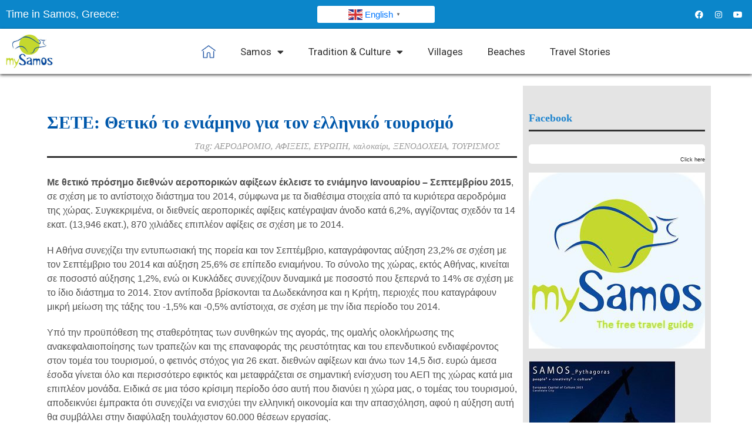

--- FILE ---
content_type: text/html; charset=UTF-8
request_url: https://mysamos.gr/%CF%83%CE%B5%CF%84%CE%B5-%CE%B8%CE%B5%CF%84%CE%B9%CE%BA%CF%8C-%CF%84%CE%BF-%CE%B5%CE%BD%CE%B9%CE%AC%CE%BC%CE%B7%CE%BD%CE%BF-%CE%B3%CE%B9%CE%B1-%CF%84%CE%BF%CE%BD-%CE%B5%CE%BB%CE%BB%CE%B7%CE%BD%CE%B9/?lang=el
body_size: 26052
content:
<!DOCTYPE html>
<html lang="en-US">
<head>
	<meta charset="UTF-8">
	<meta name="viewport" content="width=device-width, initial-scale=1.0, viewport-fit=cover" />			<title>
			ΣΕΤΕ - Θετικό το ενιάμηνο για τον ελληνικό τουρισμό		</title><link rel="preload" as="style" href="https://fonts.googleapis.com/css?family=Droid%20Serif%3An%2Ci%2Cb%2Cbi%7COswald%3An%2Ci%2Cb%2Cbi%7CRoboto%3A100%2C100italic%2C200%2C200italic%2C300%2C300italic%2C400%2C400italic%2C500%2C500italic%2C600%2C600italic%2C700%2C700italic%2C800%2C800italic%2C900%2C900italic%7CRoboto%20Slab%3A100%2C100italic%2C200%2C200italic%2C300%2C300italic%2C400%2C400italic%2C500%2C500italic%2C600%2C600italic%2C700%2C700italic%2C800%2C800italic%2C900%2C900italic&#038;subset=latin&#038;display=swap" /><link rel="stylesheet" href="https://fonts.googleapis.com/css?family=Droid%20Serif%3An%2Ci%2Cb%2Cbi%7COswald%3An%2Ci%2Cb%2Cbi%7CRoboto%3A100%2C100italic%2C200%2C200italic%2C300%2C300italic%2C400%2C400italic%2C500%2C500italic%2C600%2C600italic%2C700%2C700italic%2C800%2C800italic%2C900%2C900italic%7CRoboto%20Slab%3A100%2C100italic%2C200%2C200italic%2C300%2C300italic%2C400%2C400italic%2C500%2C500italic%2C600%2C600italic%2C700%2C700italic%2C800%2C800italic%2C900%2C900italic&#038;subset=latin&#038;display=swap" media="print" onload="this.media='all'" /><noscript><link rel="stylesheet" href="https://fonts.googleapis.com/css?family=Droid%20Serif%3An%2Ci%2Cb%2Cbi%7COswald%3An%2Ci%2Cb%2Cbi%7CRoboto%3A100%2C100italic%2C200%2C200italic%2C300%2C300italic%2C400%2C400italic%2C500%2C500italic%2C600%2C600italic%2C700%2C700italic%2C800%2C800italic%2C900%2C900italic%7CRoboto%20Slab%3A100%2C100italic%2C200%2C200italic%2C300%2C300italic%2C400%2C400italic%2C500%2C500italic%2C600%2C600italic%2C700%2C700italic%2C800%2C800italic%2C900%2C900italic&#038;subset=latin&#038;display=swap" /></noscript>
		<meta name='robots' content='index, follow, max-image-preview:large, max-snippet:-1, max-video-preview:-1' />

	<!-- This site is optimized with the Yoast SEO plugin v23.0 - https://yoast.com/wordpress/plugins/seo/ -->
	<meta name="description" content="Θετικό το ενιάμηνο για τον ελληνικό τουρισμό - Στοιχεία από τον ΣΕΤΕ" />
	<link rel="canonical" href="https://mysamos.gr/σετε-θετικό-το-ενιάμηνο-για-τον-ελληνι/?lang=el" />
	<meta property="og:locale" content="en_US" />
	<meta property="og:type" content="article" />
	<meta property="og:title" content="ΣΕΤΕ - Θετικό το ενιάμηνο για τον ελληνικό τουρισμό" />
	<meta property="og:description" content="Θετικό το ενιάμηνο για τον ελληνικό τουρισμό - Στοιχεία από τον ΣΕΤΕ" />
	<meta property="og:url" content="https://mysamos.gr/σετε-θετικό-το-ενιάμηνο-για-τον-ελληνι/?lang=el" />
	<meta property="og:site_name" content="My Samos" />
	<meta property="article:publisher" content="https://www.facebook.com/mySamos.gr/" />
	<meta property="article:published_time" content="2015-11-04T09:00:28+00:00" />
	<meta property="og:image" content="https://mysamos.gr/samos/wp-content/uploads/2015/07/ΣΚΥ-ΕΞΠΡΕΣΣ-ΣΑΜΟΣ-ΚΡΗΤΗ.jpg" />
	<meta property="og:image:width" content="580" />
	<meta property="og:image:height" content="300" />
	<meta property="og:image:type" content="image/jpeg" />
	<meta name="author" content="ΚΥΡΙΟ ΑΡΘΡΟ" />
	<meta name="twitter:card" content="summary_large_image" />
	<meta name="twitter:label1" content="Written by" />
	<meta name="twitter:data1" content="ΚΥΡΙΟ ΑΡΘΡΟ" />
	<script type="application/ld+json" class="yoast-schema-graph">{"@context":"https://schema.org","@graph":[{"@type":"WebPage","@id":"https://mysamos.gr/%cf%83%ce%b5%cf%84%ce%b5-%ce%b8%ce%b5%cf%84%ce%b9%ce%ba%cf%8c-%cf%84%ce%bf-%ce%b5%ce%bd%ce%b9%ce%ac%ce%bc%ce%b7%ce%bd%ce%bf-%ce%b3%ce%b9%ce%b1-%cf%84%ce%bf%ce%bd-%ce%b5%ce%bb%ce%bb%ce%b7%ce%bd%ce%b9/?lang=el","url":"https://mysamos.gr/%cf%83%ce%b5%cf%84%ce%b5-%ce%b8%ce%b5%cf%84%ce%b9%ce%ba%cf%8c-%cf%84%ce%bf-%ce%b5%ce%bd%ce%b9%ce%ac%ce%bc%ce%b7%ce%bd%ce%bf-%ce%b3%ce%b9%ce%b1-%cf%84%ce%bf%ce%bd-%ce%b5%ce%bb%ce%bb%ce%b7%ce%bd%ce%b9/?lang=el","name":"ΣΕΤΕ - Θετικό το ενιάμηνο για τον ελληνικό τουρισμό","isPartOf":{"@id":"https://mysamos.gr/#website"},"primaryImageOfPage":{"@id":"https://mysamos.gr/%cf%83%ce%b5%cf%84%ce%b5-%ce%b8%ce%b5%cf%84%ce%b9%ce%ba%cf%8c-%cf%84%ce%bf-%ce%b5%ce%bd%ce%b9%ce%ac%ce%bc%ce%b7%ce%bd%ce%bf-%ce%b3%ce%b9%ce%b1-%cf%84%ce%bf%ce%bd-%ce%b5%ce%bb%ce%bb%ce%b7%ce%bd%ce%b9/?lang=el#primaryimage"},"image":{"@id":"https://mysamos.gr/%cf%83%ce%b5%cf%84%ce%b5-%ce%b8%ce%b5%cf%84%ce%b9%ce%ba%cf%8c-%cf%84%ce%bf-%ce%b5%ce%bd%ce%b9%ce%ac%ce%bc%ce%b7%ce%bd%ce%bf-%ce%b3%ce%b9%ce%b1-%cf%84%ce%bf%ce%bd-%ce%b5%ce%bb%ce%bb%ce%b7%ce%bd%ce%b9/?lang=el#primaryimage"},"thumbnailUrl":"https://mysamos.gr/samos/wp-content/uploads/2015/07/ΣΚΥ-ΕΞΠΡΕΣΣ-ΣΑΜΟΣ-ΚΡΗΤΗ.jpg","datePublished":"2015-11-04T09:00:28+00:00","dateModified":"2015-11-04T09:00:28+00:00","author":{"@id":"https://mysamos.gr/#/schema/person/685802d72580ffd32a18a19ee34d175f"},"description":"Θετικό το ενιάμηνο για τον ελληνικό τουρισμό - Στοιχεία από τον ΣΕΤΕ","breadcrumb":{"@id":"https://mysamos.gr/%cf%83%ce%b5%cf%84%ce%b5-%ce%b8%ce%b5%cf%84%ce%b9%ce%ba%cf%8c-%cf%84%ce%bf-%ce%b5%ce%bd%ce%b9%ce%ac%ce%bc%ce%b7%ce%bd%ce%bf-%ce%b3%ce%b9%ce%b1-%cf%84%ce%bf%ce%bd-%ce%b5%ce%bb%ce%bb%ce%b7%ce%bd%ce%b9/?lang=el#breadcrumb"},"inLanguage":"en-US","potentialAction":[{"@type":"ReadAction","target":["https://mysamos.gr/%cf%83%ce%b5%cf%84%ce%b5-%ce%b8%ce%b5%cf%84%ce%b9%ce%ba%cf%8c-%cf%84%ce%bf-%ce%b5%ce%bd%ce%b9%ce%ac%ce%bc%ce%b7%ce%bd%ce%bf-%ce%b3%ce%b9%ce%b1-%cf%84%ce%bf%ce%bd-%ce%b5%ce%bb%ce%bb%ce%b7%ce%bd%ce%b9/?lang=el"]}]},{"@type":"ImageObject","inLanguage":"en-US","@id":"https://mysamos.gr/%cf%83%ce%b5%cf%84%ce%b5-%ce%b8%ce%b5%cf%84%ce%b9%ce%ba%cf%8c-%cf%84%ce%bf-%ce%b5%ce%bd%ce%b9%ce%ac%ce%bc%ce%b7%ce%bd%ce%bf-%ce%b3%ce%b9%ce%b1-%cf%84%ce%bf%ce%bd-%ce%b5%ce%bb%ce%bb%ce%b7%ce%bd%ce%b9/?lang=el#primaryimage","url":"https://mysamos.gr/samos/wp-content/uploads/2015/07/ΣΚΥ-ΕΞΠΡΕΣΣ-ΣΑΜΟΣ-ΚΡΗΤΗ.jpg","contentUrl":"https://mysamos.gr/samos/wp-content/uploads/2015/07/ΣΚΥ-ΕΞΠΡΕΣΣ-ΣΑΜΟΣ-ΚΡΗΤΗ.jpg","width":580,"height":300},{"@type":"BreadcrumbList","@id":"https://mysamos.gr/%cf%83%ce%b5%cf%84%ce%b5-%ce%b8%ce%b5%cf%84%ce%b9%ce%ba%cf%8c-%cf%84%ce%bf-%ce%b5%ce%bd%ce%b9%ce%ac%ce%bc%ce%b7%ce%bd%ce%bf-%ce%b3%ce%b9%ce%b1-%cf%84%ce%bf%ce%bd-%ce%b5%ce%bb%ce%bb%ce%b7%ce%bd%ce%b9/?lang=el#breadcrumb","itemListElement":[{"@type":"ListItem","position":1,"name":"Home","item":"https://mysamos.gr/"},{"@type":"ListItem","position":2,"name":"ΣΕΤΕ: Θετικό το ενιάμηνο για τον ελληνικό τουρισμό"}]},{"@type":"WebSite","@id":"https://mysamos.gr/#website","url":"https://mysamos.gr/","name":"My Samos","description":"Samos island guide and Samos map","potentialAction":[{"@type":"SearchAction","target":{"@type":"EntryPoint","urlTemplate":"https://mysamos.gr/?s={search_term_string}"},"query-input":"required name=search_term_string"}],"inLanguage":"en-US"},{"@type":"Person","@id":"https://mysamos.gr/#/schema/person/685802d72580ffd32a18a19ee34d175f","name":"ΚΥΡΙΟ ΑΡΘΡΟ","image":{"@type":"ImageObject","inLanguage":"en-US","@id":"https://mysamos.gr/#/schema/person/image/","url":"https://mysamos.gr/samos/wp-content/uploads/2022/02/mySamos_logo-1-1-150x150.jpg","contentUrl":"https://mysamos.gr/samos/wp-content/uploads/2022/02/mySamos_logo-1-1-150x150.jpg","caption":"ΚΥΡΙΟ ΑΡΘΡΟ"},"url":"https://mysamos.gr/author/samos/"}]}</script>
	<!-- / Yoast SEO plugin. -->


<link rel='dns-prefetch' href='//maps.google.com' />
<link rel='dns-prefetch' href='//fonts.googleapis.com' />
<link rel='dns-prefetch' href='//ajax.googleapis.com' />
<link href='https://fonts.gstatic.com' crossorigin rel='preconnect' />
<link rel="alternate" type="application/rss+xml" title="My Samos &raquo; Feed" href="https://mysamos.gr/feed/" />
<link rel="alternate" type="application/rss+xml" title="My Samos &raquo; Comments Feed" href="https://mysamos.gr/comments/feed/" />
<link rel='stylesheet' id='vc_extensions_admin_carouselgallery-css' href='https://mysamos.gr/samos/wp-content/plugins/vc-extensions-carousel/css/admin_icon.css?ver=6.6.4' type='text/css' media='all' />
<link rel='stylesheet' id='wow-style-css' href='https://mysamos.gr/samos/wp-content/themes/worldwide-v1-02/style.css?ver=6.6.4' type='text/css' media='all' />
<link rel='stylesheet' id='wow-foundation-css' href='https://mysamos.gr/samos/wp-content/themes/worldwide-v1-02/stylesheet/foundation-responsive.css?ver=6.6.4' type='text/css' media='all' />
<link rel='stylesheet' id='style-custom-css' href='https://mysamos.gr/samos/wp-content/themes/worldwide-v1-02/style-custom.css?ver=6.6.4' type='text/css' media='all' />


<link rel='stylesheet' id='sbi_styles-css' href='https://mysamos.gr/samos/wp-content/plugins/instagram-feed-pro/css/sbi-styles.min.css?ver=6.5.1' type='text/css' media='all' />
<style id='wp-emoji-styles-inline-css' type='text/css'>

	img.wp-smiley, img.emoji {
		display: inline !important;
		border: none !important;
		box-shadow: none !important;
		height: 1em !important;
		width: 1em !important;
		margin: 0 0.07em !important;
		vertical-align: -0.1em !important;
		background: none !important;
		padding: 0 !important;
	}
</style>
<link rel='stylesheet' id='wp-block-library-css' href='https://mysamos.gr/samos/wp-includes/css/dist/block-library/style.min.css?ver=6.6.4' type='text/css' media='all' />
<style id='classic-theme-styles-inline-css' type='text/css'>
/*! This file is auto-generated */
.wp-block-button__link{color:#fff;background-color:#32373c;border-radius:9999px;box-shadow:none;text-decoration:none;padding:calc(.667em + 2px) calc(1.333em + 2px);font-size:1.125em}.wp-block-file__button{background:#32373c;color:#fff;text-decoration:none}
</style>
<style id='global-styles-inline-css' type='text/css'>
:root{--wp--preset--aspect-ratio--square: 1;--wp--preset--aspect-ratio--4-3: 4/3;--wp--preset--aspect-ratio--3-4: 3/4;--wp--preset--aspect-ratio--3-2: 3/2;--wp--preset--aspect-ratio--2-3: 2/3;--wp--preset--aspect-ratio--16-9: 16/9;--wp--preset--aspect-ratio--9-16: 9/16;--wp--preset--color--black: #000000;--wp--preset--color--cyan-bluish-gray: #abb8c3;--wp--preset--color--white: #ffffff;--wp--preset--color--pale-pink: #f78da7;--wp--preset--color--vivid-red: #cf2e2e;--wp--preset--color--luminous-vivid-orange: #ff6900;--wp--preset--color--luminous-vivid-amber: #fcb900;--wp--preset--color--light-green-cyan: #7bdcb5;--wp--preset--color--vivid-green-cyan: #00d084;--wp--preset--color--pale-cyan-blue: #8ed1fc;--wp--preset--color--vivid-cyan-blue: #0693e3;--wp--preset--color--vivid-purple: #9b51e0;--wp--preset--gradient--vivid-cyan-blue-to-vivid-purple: linear-gradient(135deg,rgba(6,147,227,1) 0%,rgb(155,81,224) 100%);--wp--preset--gradient--light-green-cyan-to-vivid-green-cyan: linear-gradient(135deg,rgb(122,220,180) 0%,rgb(0,208,130) 100%);--wp--preset--gradient--luminous-vivid-amber-to-luminous-vivid-orange: linear-gradient(135deg,rgba(252,185,0,1) 0%,rgba(255,105,0,1) 100%);--wp--preset--gradient--luminous-vivid-orange-to-vivid-red: linear-gradient(135deg,rgba(255,105,0,1) 0%,rgb(207,46,46) 100%);--wp--preset--gradient--very-light-gray-to-cyan-bluish-gray: linear-gradient(135deg,rgb(238,238,238) 0%,rgb(169,184,195) 100%);--wp--preset--gradient--cool-to-warm-spectrum: linear-gradient(135deg,rgb(74,234,220) 0%,rgb(151,120,209) 20%,rgb(207,42,186) 40%,rgb(238,44,130) 60%,rgb(251,105,98) 80%,rgb(254,248,76) 100%);--wp--preset--gradient--blush-light-purple: linear-gradient(135deg,rgb(255,206,236) 0%,rgb(152,150,240) 100%);--wp--preset--gradient--blush-bordeaux: linear-gradient(135deg,rgb(254,205,165) 0%,rgb(254,45,45) 50%,rgb(107,0,62) 100%);--wp--preset--gradient--luminous-dusk: linear-gradient(135deg,rgb(255,203,112) 0%,rgb(199,81,192) 50%,rgb(65,88,208) 100%);--wp--preset--gradient--pale-ocean: linear-gradient(135deg,rgb(255,245,203) 0%,rgb(182,227,212) 50%,rgb(51,167,181) 100%);--wp--preset--gradient--electric-grass: linear-gradient(135deg,rgb(202,248,128) 0%,rgb(113,206,126) 100%);--wp--preset--gradient--midnight: linear-gradient(135deg,rgb(2,3,129) 0%,rgb(40,116,252) 100%);--wp--preset--font-size--small: 13px;--wp--preset--font-size--medium: 20px;--wp--preset--font-size--large: 36px;--wp--preset--font-size--x-large: 42px;--wp--preset--spacing--20: 0.44rem;--wp--preset--spacing--30: 0.67rem;--wp--preset--spacing--40: 1rem;--wp--preset--spacing--50: 1.5rem;--wp--preset--spacing--60: 2.25rem;--wp--preset--spacing--70: 3.38rem;--wp--preset--spacing--80: 5.06rem;--wp--preset--shadow--natural: 6px 6px 9px rgba(0, 0, 0, 0.2);--wp--preset--shadow--deep: 12px 12px 50px rgba(0, 0, 0, 0.4);--wp--preset--shadow--sharp: 6px 6px 0px rgba(0, 0, 0, 0.2);--wp--preset--shadow--outlined: 6px 6px 0px -3px rgba(255, 255, 255, 1), 6px 6px rgba(0, 0, 0, 1);--wp--preset--shadow--crisp: 6px 6px 0px rgba(0, 0, 0, 1);}:where(.is-layout-flex){gap: 0.5em;}:where(.is-layout-grid){gap: 0.5em;}body .is-layout-flex{display: flex;}.is-layout-flex{flex-wrap: wrap;align-items: center;}.is-layout-flex > :is(*, div){margin: 0;}body .is-layout-grid{display: grid;}.is-layout-grid > :is(*, div){margin: 0;}:where(.wp-block-columns.is-layout-flex){gap: 2em;}:where(.wp-block-columns.is-layout-grid){gap: 2em;}:where(.wp-block-post-template.is-layout-flex){gap: 1.25em;}:where(.wp-block-post-template.is-layout-grid){gap: 1.25em;}.has-black-color{color: var(--wp--preset--color--black) !important;}.has-cyan-bluish-gray-color{color: var(--wp--preset--color--cyan-bluish-gray) !important;}.has-white-color{color: var(--wp--preset--color--white) !important;}.has-pale-pink-color{color: var(--wp--preset--color--pale-pink) !important;}.has-vivid-red-color{color: var(--wp--preset--color--vivid-red) !important;}.has-luminous-vivid-orange-color{color: var(--wp--preset--color--luminous-vivid-orange) !important;}.has-luminous-vivid-amber-color{color: var(--wp--preset--color--luminous-vivid-amber) !important;}.has-light-green-cyan-color{color: var(--wp--preset--color--light-green-cyan) !important;}.has-vivid-green-cyan-color{color: var(--wp--preset--color--vivid-green-cyan) !important;}.has-pale-cyan-blue-color{color: var(--wp--preset--color--pale-cyan-blue) !important;}.has-vivid-cyan-blue-color{color: var(--wp--preset--color--vivid-cyan-blue) !important;}.has-vivid-purple-color{color: var(--wp--preset--color--vivid-purple) !important;}.has-black-background-color{background-color: var(--wp--preset--color--black) !important;}.has-cyan-bluish-gray-background-color{background-color: var(--wp--preset--color--cyan-bluish-gray) !important;}.has-white-background-color{background-color: var(--wp--preset--color--white) !important;}.has-pale-pink-background-color{background-color: var(--wp--preset--color--pale-pink) !important;}.has-vivid-red-background-color{background-color: var(--wp--preset--color--vivid-red) !important;}.has-luminous-vivid-orange-background-color{background-color: var(--wp--preset--color--luminous-vivid-orange) !important;}.has-luminous-vivid-amber-background-color{background-color: var(--wp--preset--color--luminous-vivid-amber) !important;}.has-light-green-cyan-background-color{background-color: var(--wp--preset--color--light-green-cyan) !important;}.has-vivid-green-cyan-background-color{background-color: var(--wp--preset--color--vivid-green-cyan) !important;}.has-pale-cyan-blue-background-color{background-color: var(--wp--preset--color--pale-cyan-blue) !important;}.has-vivid-cyan-blue-background-color{background-color: var(--wp--preset--color--vivid-cyan-blue) !important;}.has-vivid-purple-background-color{background-color: var(--wp--preset--color--vivid-purple) !important;}.has-black-border-color{border-color: var(--wp--preset--color--black) !important;}.has-cyan-bluish-gray-border-color{border-color: var(--wp--preset--color--cyan-bluish-gray) !important;}.has-white-border-color{border-color: var(--wp--preset--color--white) !important;}.has-pale-pink-border-color{border-color: var(--wp--preset--color--pale-pink) !important;}.has-vivid-red-border-color{border-color: var(--wp--preset--color--vivid-red) !important;}.has-luminous-vivid-orange-border-color{border-color: var(--wp--preset--color--luminous-vivid-orange) !important;}.has-luminous-vivid-amber-border-color{border-color: var(--wp--preset--color--luminous-vivid-amber) !important;}.has-light-green-cyan-border-color{border-color: var(--wp--preset--color--light-green-cyan) !important;}.has-vivid-green-cyan-border-color{border-color: var(--wp--preset--color--vivid-green-cyan) !important;}.has-pale-cyan-blue-border-color{border-color: var(--wp--preset--color--pale-cyan-blue) !important;}.has-vivid-cyan-blue-border-color{border-color: var(--wp--preset--color--vivid-cyan-blue) !important;}.has-vivid-purple-border-color{border-color: var(--wp--preset--color--vivid-purple) !important;}.has-vivid-cyan-blue-to-vivid-purple-gradient-background{background: var(--wp--preset--gradient--vivid-cyan-blue-to-vivid-purple) !important;}.has-light-green-cyan-to-vivid-green-cyan-gradient-background{background: var(--wp--preset--gradient--light-green-cyan-to-vivid-green-cyan) !important;}.has-luminous-vivid-amber-to-luminous-vivid-orange-gradient-background{background: var(--wp--preset--gradient--luminous-vivid-amber-to-luminous-vivid-orange) !important;}.has-luminous-vivid-orange-to-vivid-red-gradient-background{background: var(--wp--preset--gradient--luminous-vivid-orange-to-vivid-red) !important;}.has-very-light-gray-to-cyan-bluish-gray-gradient-background{background: var(--wp--preset--gradient--very-light-gray-to-cyan-bluish-gray) !important;}.has-cool-to-warm-spectrum-gradient-background{background: var(--wp--preset--gradient--cool-to-warm-spectrum) !important;}.has-blush-light-purple-gradient-background{background: var(--wp--preset--gradient--blush-light-purple) !important;}.has-blush-bordeaux-gradient-background{background: var(--wp--preset--gradient--blush-bordeaux) !important;}.has-luminous-dusk-gradient-background{background: var(--wp--preset--gradient--luminous-dusk) !important;}.has-pale-ocean-gradient-background{background: var(--wp--preset--gradient--pale-ocean) !important;}.has-electric-grass-gradient-background{background: var(--wp--preset--gradient--electric-grass) !important;}.has-midnight-gradient-background{background: var(--wp--preset--gradient--midnight) !important;}.has-small-font-size{font-size: var(--wp--preset--font-size--small) !important;}.has-medium-font-size{font-size: var(--wp--preset--font-size--medium) !important;}.has-large-font-size{font-size: var(--wp--preset--font-size--large) !important;}.has-x-large-font-size{font-size: var(--wp--preset--font-size--x-large) !important;}
:where(.wp-block-post-template.is-layout-flex){gap: 1.25em;}:where(.wp-block-post-template.is-layout-grid){gap: 1.25em;}
:where(.wp-block-columns.is-layout-flex){gap: 2em;}:where(.wp-block-columns.is-layout-grid){gap: 2em;}
:root :where(.wp-block-pullquote){font-size: 1.5em;line-height: 1.6;}
</style>
<link rel='stylesheet' id='w2dc_select2-css' href='https://mysamos.gr/samos/wp-content/plugins/codecanyon-6463373-web-20-directory-plugin-for-wordpress/resources/css/select2.css?ver=6.6.4' type='text/css' media='all' />
<link rel='stylesheet' id='w2dc_bootstrap-css' href='https://mysamos.gr/samos/wp-content/plugins/codecanyon-6463373-web-20-directory-plugin-for-wordpress/resources/css/bootstrap.css?ver=6.6.4' type='text/css' media='all' />
<link rel='stylesheet' id='w2dc_frontend-css' href='https://mysamos.gr/samos/wp-content/plugins/codecanyon-6463373-web-20-directory-plugin-for-wordpress/resources/css/frontend.css?ver=6.6.4' type='text/css' media='all' />
<link rel='stylesheet' id='w2dc_font_awesome-css' href='https://mysamos.gr/samos/wp-content/plugins/codecanyon-6463373-web-20-directory-plugin-for-wordpress/resources/css/font-awesome.css?ver=6.6.4' type='text/css' media='all' />
<link rel='stylesheet' id='jquery-ui-style-css' href='//ajax.googleapis.com/ajax/libs/jqueryui/1.10.4/themes/redmond/jquery-ui.css?ver=6.6.4' type='text/css' media='all' />
<link rel='stylesheet' id='listings_slider-css' href='https://mysamos.gr/samos/wp-content/plugins/codecanyon-6463373-web-20-directory-plugin-for-wordpress/resources/css/bxslider/jquery.bxslider.css?ver=6.6.4' type='text/css' media='all' />
<link rel='stylesheet' id='go-portfolio-magnific-popup-styles-css' href='https://mysamos.gr/samos/wp-content/plugins/go_portfolio/assets/plugins/magnific-popup/magnific-popup.css?ver=1.6.1' type='text/css' media='all' />
<link rel='stylesheet' id='go-portfolio-styles-css' href='https://mysamos.gr/samos/wp-content/plugins/go_portfolio/assets/css/go_portfolio_styles.css?ver=1.6.1' type='text/css' media='all' />
<link rel='stylesheet' id='jag-himg-style-css' href='https://mysamos.gr/samos/wp-content/plugins/jag-vc-hover-image-addon/includes/hoverimage/../../assets/hover-image/css/style.css?ver=6.6.4' type='text/css' media='all' />
<link rel='stylesheet' id='wpsl-styles-css' href='https://mysamos.gr/samos/wp-content/plugins/wp-store-locator/css/styles.min.css?ver=2.2.241' type='text/css' media='all' />
<link rel='stylesheet' id='elementor-icons-css' href='https://mysamos.gr/samos/wp-content/plugins/elementor/assets/lib/eicons/css/elementor-icons.min.css?ver=5.30.0' type='text/css' media='all' />
<link rel='stylesheet' id='elementor-frontend-css' href='https://mysamos.gr/samos/wp-content/plugins/elementor/assets/css/frontend-lite.min.css?ver=3.23.1' type='text/css' media='all' />
<link rel='stylesheet' id='swiper-css' href='https://mysamos.gr/samos/wp-content/plugins/elementor/assets/lib/swiper/v8/css/swiper.min.css?ver=8.4.5' type='text/css' media='all' />
<link rel='stylesheet' id='elementor-post-8574-css' href='https://mysamos.gr/samos/wp-content/uploads/elementor/css/post-8574.css?ver=1721638329' type='text/css' media='all' />
<link rel='stylesheet' id='elementor-pro-css' href='https://mysamos.gr/samos/wp-content/plugins/elementor-pro/assets/css/frontend-lite.min.css?ver=3.23.0' type='text/css' media='all' />
<link rel='stylesheet' id='sbistyles-css' href='https://mysamos.gr/samos/wp-content/plugins/instagram-feed-pro/css/sbi-styles.min.css?ver=6.5.1' type='text/css' media='all' />
<link rel='stylesheet' id='elementor-global-css' href='https://mysamos.gr/samos/wp-content/uploads/elementor/css/global.css?ver=1721638330' type='text/css' media='all' />
<link rel='stylesheet' id='elementor-post-8592-css' href='https://mysamos.gr/samos/wp-content/uploads/elementor/css/post-8592.css?ver=1739969153' type='text/css' media='all' />
<link rel='stylesheet' id='elementor-post-8575-css' href='https://mysamos.gr/samos/wp-content/uploads/elementor/css/post-8575.css?ver=1740655482' type='text/css' media='all' />

<link rel='stylesheet' id='elementor-icons-shared-0-css' href='https://mysamos.gr/samos/wp-content/plugins/elementor/assets/lib/font-awesome/css/fontawesome.min.css?ver=5.15.3' type='text/css' media='all' />
<link rel='stylesheet' id='elementor-icons-fa-brands-css' href='https://mysamos.gr/samos/wp-content/plugins/elementor/assets/lib/font-awesome/css/brands.min.css?ver=5.15.3' type='text/css' media='all' />
<link rel='stylesheet' id='elementor-icons-fa-solid-css' href='https://mysamos.gr/samos/wp-content/plugins/elementor/assets/lib/font-awesome/css/solid.min.css?ver=5.15.3' type='text/css' media='all' />
<link rel='stylesheet' id='superfish-css' href='https://mysamos.gr/samos/wp-content/themes/worldwide-v1-02/stylesheet/superfish.css?ver=6.6.4' type='text/css' media='all' />
<link rel='stylesheet' id='fancybox-css' href='https://mysamos.gr/samos/wp-content/themes/worldwide-v1-02/stylesheet/fancybox.css?ver=6.6.4' type='text/css' media='all' />
<link rel='stylesheet' id='fancybox-thumbs-css' href='https://mysamos.gr/samos/wp-content/themes/worldwide-v1-02/stylesheet/jquery.fancybox-thumbs.css?ver=6.6.4' type='text/css' media='all' />
<link rel='stylesheet' id='font-awesome-css' href='https://mysamos.gr/samos/wp-content/plugins/elementor/assets/lib/font-awesome/css/font-awesome.min.css?ver=4.7.0' type='text/css' media='all' />
<link rel='stylesheet' id='flex-slider-css' href='https://mysamos.gr/samos/wp-content/themes/worldwide-v1-02/stylesheet/flexslider.css?ver=6.6.4' type='text/css' media='all' />
<link rel="preconnect" href="https://fonts.gstatic.com/" crossorigin><script type="text/javascript" src="https://mysamos.gr/samos/wp-includes/js/jquery/jquery.min.js?ver=3.7.1" id="jquery-core-js"></script>
<script type="text/javascript" src="https://mysamos.gr/samos/wp-includes/js/jquery/jquery-migrate.min.js?ver=3.4.1" id="jquery-migrate-js"></script>
<script type="text/javascript" src="https://mysamos.gr/samos/wp-content/plugins/codecanyon-6463373-web-20-directory-plugin-for-wordpress/resources/js/select2.min.js?ver=6.6.4" id="w2dc_select2-js"></script>
<script type="text/javascript" id="js_functions-js-extra">
/* <![CDATA[ */
var js_objects = {"ajaxurl":"https:\/\/mysamos.gr\/samos\/wp-admin\/admin-ajax.php","ajax_loader_url":"https:\/\/mysamos.gr\/samos\/wp-content\/plugins\/codecanyon-6463373-web-20-directory-plugin-for-wordpress\/resources\/images\/ajax-loader.gif","ajax_map_loader_url":"https:\/\/mysamos.gr\/samos\/wp-content\/plugins\/codecanyon-6463373-web-20-directory-plugin-for-wordpress\/resources\/images\/ajax-map-loader.gif","in_favourites_icon":"https:\/\/mysamos.gr\/samos\/wp-content\/plugins\/codecanyon-6463373-web-20-directory-plugin-for-wordpress\/resources\/images\/folder_star.png","not_in_favourites_icon":"https:\/\/mysamos.gr\/samos\/wp-content\/plugins\/codecanyon-6463373-web-20-directory-plugin-for-wordpress\/resources\/images\/folder_star_grscl.png","in_favourites_msg":"Add Bookmark","not_in_favourites_msg":"Remove Bookmark","map_style_name":"default","map_style":null};
var google_maps_objects = {"global_map_icons_path":"https:\/\/mysamos.gr\/samos\/wp-content\/plugins\/codecanyon-6463373-web-20-directory-plugin-for-wordpress\/resources\/images\/map_icons\/","marker_image_width":"48","marker_image_height":"48","marker_image_anchor_x":"24","marker_image_anchor_y":"48","infowindow_width":"350","infowindow_offset":"-65","infowindow_logo_width":"110","w2dc_map_content_fields_icons":["w2dc-fa-info-circle",""],"w2dc_map_info_window_button_readmore":"Read more \u00bb","w2dc_map_info_window_button_summary":"\u00ab Summary"};
/* ]]> */
</script>
<script type="text/javascript" src="https://mysamos.gr/samos/wp-content/plugins/codecanyon-6463373-web-20-directory-plugin-for-wordpress/resources/js/js_functions.js?ver=6.6.4" id="js_functions-js"></script>
<script type="text/javascript" src="https://mysamos.gr/samos/wp-content/plugins/codecanyon-6463373-web-20-directory-plugin-for-wordpress/resources/js/jquery.coo_kie.js?ver=6.6.4" id="jquery_cookie-js"></script>
<script type="text/javascript" src="https://mysamos.gr/samos/wp-content/plugins/codecanyon-6463373-web-20-directory-plugin-for-wordpress/resources/js/google_maps_view.js?ver=6.6.4" id="google_maps_view-js"></script>
<script type="text/javascript" src="//maps.google.com/maps/api/js?v=3.14&amp;libraries=places&amp;sensor=false&amp;ver=6.6.4" id="w2dc_google_maps-js"></script>
<script type="text/javascript" src="https://mysamos.gr/samos/wp-content/plugins/codecanyon-6463373-web-20-directory-plugin-for-wordpress/resources/js/google_maps_clasterer.js?ver=6.6.4" id="google_maps_clasterer-js"></script>
<script type="text/javascript" src="https://mysamos.gr/samos/wp-content/plugins/codecanyon-6463373-web-20-directory-plugin-for-wordpress/resources/js/jquery.bxslider.min.js?ver=6.6.4" id="listings_slider-js"></script>
<script type="text/javascript" src="https://mysamos.gr/samos/wp-content/plugins/codecanyon-6463373-web-20-directory-plugin-for-wordpress/resources/js/bootstrap.min.js?ver=6.6.4" id="w2dc_bootstrap-js"></script>
<script type="text/javascript" src="https://mysamos.gr/samos/wp-content/themes/worldwide-v1-02/javascript/jquery.fitvids.js?ver=1.0" id="fitvids-js"></script>
<link rel="https://api.w.org/" href="https://mysamos.gr/wp-json/" /><link rel="alternate" title="JSON" type="application/json" href="https://mysamos.gr/wp-json/wp/v2/posts/6505" /><link rel="EditURI" type="application/rsd+xml" title="RSD" href="https://mysamos.gr/samos/xmlrpc.php?rsd" />
<meta name="generator" content="WordPress 6.6.4" />
<link rel='shortlink' href='https://mysamos.gr/?p=6505' />
<link rel="alternate" title="oEmbed (JSON)" type="application/json+oembed" href="https://mysamos.gr/wp-json/oembed/1.0/embed?url=https%3A%2F%2Fmysamos.gr%2F%25cf%2583%25ce%25b5%25cf%2584%25ce%25b5-%25ce%25b8%25ce%25b5%25cf%2584%25ce%25b9%25ce%25ba%25cf%258c-%25cf%2584%25ce%25bf-%25ce%25b5%25ce%25bd%25ce%25b9%25ce%25ac%25ce%25bc%25ce%25b7%25ce%25bd%25ce%25bf-%25ce%25b3%25ce%25b9%25ce%25b1-%25cf%2584%25ce%25bf%25ce%25bd-%25ce%25b5%25ce%25bb%25ce%25bb%25ce%25b7%25ce%25bd%25ce%25b9%2F" />
<link rel="alternate" title="oEmbed (XML)" type="text/xml+oembed" href="https://mysamos.gr/wp-json/oembed/1.0/embed?url=https%3A%2F%2Fmysamos.gr%2F%25cf%2583%25ce%25b5%25cf%2584%25ce%25b5-%25ce%25b8%25ce%25b5%25cf%2584%25ce%25b9%25ce%25ba%25cf%258c-%25cf%2584%25ce%25bf-%25ce%25b5%25ce%25bd%25ce%25b9%25ce%25ac%25ce%25bc%25ce%25b7%25ce%25bd%25ce%25bf-%25ce%25b3%25ce%25b9%25ce%25b1-%25cf%2584%25ce%25bf%25ce%25bd-%25ce%25b5%25ce%25bb%25ce%25bb%25ce%25b7%25ce%25bd%25ce%25b9%2F&#038;format=xml" />
<script>
  (function(i,s,o,g,r,a,m){i['GoogleAnalyticsObject']=r;i[r]=i[r]||function(){
  (i[r].q=i[r].q||[]).push(arguments)},i[r].l=1*new Date();a=s.createElement(o),
  m=s.getElementsByTagName(o)[0];a.async=1;a.src=g;m.parentNode.insertBefore(a,m)
  })(window,document,'script','//www.google-analytics.com/analytics.js','ga');

  ga('create', 'UA-60790095-1', 'auto');
  ga('send', 'pageview');

</script>
	
<!--[if lt IE 9]>
<style type="text/css">
	body{ min-width: 1180px; }
	div.shortcode-dropcap.circle,
	div.anythingSlider .anythingControls ul a, .flex-control-nav li a, 
	.nivo-controlNav a, ls-bottom-slidebuttons a{
		z-index: 1000;
		position: relative;
		behavior: url(https://mysamos.gr/samos/wp-content/themes/worldwide-v1-02/stylesheet/ie-fix/PIE.php);
	}

	ul.gdl-accordion li, ul.gdl-toggle-box li{ overflow: hidden; }
	
		
</style>
<![endif]-->
<meta name="generator" content="Elementor 3.23.1; features: e_optimized_css_loading, additional_custom_breakpoints, e_lazyload; settings: css_print_method-external, google_font-enabled, font_display-auto">
			<style>
				.e-con.e-parent:nth-of-type(n+4):not(.e-lazyloaded):not(.e-no-lazyload),
				.e-con.e-parent:nth-of-type(n+4):not(.e-lazyloaded):not(.e-no-lazyload) * {
					background-image: none !important;
				}
				@media screen and (max-height: 1024px) {
					.e-con.e-parent:nth-of-type(n+3):not(.e-lazyloaded):not(.e-no-lazyload),
					.e-con.e-parent:nth-of-type(n+3):not(.e-lazyloaded):not(.e-no-lazyload) * {
						background-image: none !important;
					}
				}
				@media screen and (max-height: 640px) {
					.e-con.e-parent:nth-of-type(n+2):not(.e-lazyloaded):not(.e-no-lazyload),
					.e-con.e-parent:nth-of-type(n+2):not(.e-lazyloaded):not(.e-no-lazyload) * {
						background-image: none !important;
					}
				}
			</style>
			<meta name="generator" content="Powered by WPBakery Page Builder - drag and drop page builder for WordPress."/>
<meta name="generator" content="Powered by Slider Revolution 6.5.6 - responsive, Mobile-Friendly Slider Plugin for WordPress with comfortable drag and drop interface." />
<link rel="icon" href="https://mysamos.gr/samos/wp-content/uploads/2022/03/cropped-main-logo-en-mysamos-2-32x32.jpg" sizes="32x32" />
<link rel="icon" href="https://mysamos.gr/samos/wp-content/uploads/2022/03/cropped-main-logo-en-mysamos-2-192x192.jpg" sizes="192x192" />
<link rel="apple-touch-icon" href="https://mysamos.gr/samos/wp-content/uploads/2022/03/cropped-main-logo-en-mysamos-2-180x180.jpg" />
<meta name="msapplication-TileImage" content="https://mysamos.gr/samos/wp-content/uploads/2022/03/cropped-main-logo-en-mysamos-2-270x270.jpg" />
<script type="text/javascript">function setREVStartSize(e){
			//window.requestAnimationFrame(function() {				 
				window.RSIW = window.RSIW===undefined ? window.innerWidth : window.RSIW;	
				window.RSIH = window.RSIH===undefined ? window.innerHeight : window.RSIH;	
				try {								
					var pw = document.getElementById(e.c).parentNode.offsetWidth,
						newh;
					pw = pw===0 || isNaN(pw) ? window.RSIW : pw;
					e.tabw = e.tabw===undefined ? 0 : parseInt(e.tabw);
					e.thumbw = e.thumbw===undefined ? 0 : parseInt(e.thumbw);
					e.tabh = e.tabh===undefined ? 0 : parseInt(e.tabh);
					e.thumbh = e.thumbh===undefined ? 0 : parseInt(e.thumbh);
					e.tabhide = e.tabhide===undefined ? 0 : parseInt(e.tabhide);
					e.thumbhide = e.thumbhide===undefined ? 0 : parseInt(e.thumbhide);
					e.mh = e.mh===undefined || e.mh=="" || e.mh==="auto" ? 0 : parseInt(e.mh,0);		
					if(e.layout==="fullscreen" || e.l==="fullscreen") 						
						newh = Math.max(e.mh,window.RSIH);					
					else{					
						e.gw = Array.isArray(e.gw) ? e.gw : [e.gw];
						for (var i in e.rl) if (e.gw[i]===undefined || e.gw[i]===0) e.gw[i] = e.gw[i-1];					
						e.gh = e.el===undefined || e.el==="" || (Array.isArray(e.el) && e.el.length==0)? e.gh : e.el;
						e.gh = Array.isArray(e.gh) ? e.gh : [e.gh];
						for (var i in e.rl) if (e.gh[i]===undefined || e.gh[i]===0) e.gh[i] = e.gh[i-1];
											
						var nl = new Array(e.rl.length),
							ix = 0,						
							sl;					
						e.tabw = e.tabhide>=pw ? 0 : e.tabw;
						e.thumbw = e.thumbhide>=pw ? 0 : e.thumbw;
						e.tabh = e.tabhide>=pw ? 0 : e.tabh;
						e.thumbh = e.thumbhide>=pw ? 0 : e.thumbh;					
						for (var i in e.rl) nl[i] = e.rl[i]<window.RSIW ? 0 : e.rl[i];
						sl = nl[0];									
						for (var i in nl) if (sl>nl[i] && nl[i]>0) { sl = nl[i]; ix=i;}															
						var m = pw>(e.gw[ix]+e.tabw+e.thumbw) ? 1 : (pw-(e.tabw+e.thumbw)) / (e.gw[ix]);					
						newh =  (e.gh[ix] * m) + (e.tabh + e.thumbh);
					}
					var el = document.getElementById(e.c);
					if (el!==null && el) el.style.height = newh+"px";					
					el = document.getElementById(e.c+"_wrapper");
					if (el!==null && el) {
						el.style.height = newh+"px";
						el.style.display = "block";
					}
				} catch(e){
					console.log("Failure at Presize of Slider:" + e)
				}					   
			//});
		  };</script>
		<style type="text/css" id="wp-custom-css">
			.gdl-page-content p{font-size:19x !important;color:#000 !important;}		</style>
		<noscript><style> .wpb_animate_when_almost_visible { opacity: 1; }</style></noscript><style type="text/css">
header.w2dc-listing-header h2 {
	font-size: 20px;
}

div.w2dc-content a,
div.w2dc-content a:visited,
div.w2dc-content a:focus,
div.w2dc-content h2 a,
div.w2dc-content h2 a:visited,
div.w2dc-content h2 a:focus,
div.w2dc-content.w2dc-widget a,
div.w2dc-content.w2dc-widget a:visited,
div.w2dc-content.w2dc-widget a:focus,
div.w2dc-content .w2dc-pagination > li > a,
div.w2dc-content .w2dc-pagination > li > a:visited,
div.w2dc-content .w2dc-pagination > li > a:focus,
div.w2dc-content .w2dc-btn-default, div.w2dc-content div.w2dc-btn-default:visited, div.w2dc-content .w2dc-btn-default:focus {
	color: #2393ba;
}
div.w2dc-content li.w2dc-listing-bottom-option a {
	background-color: #2393ba;
}
div.w2dc-content a:hover,
div.w2dc-content h2 a:hover,
div.w2dc-content.w2dc-widget a:hover,
div.w2dc-content .w2dc-pagination > li > a:hover {
	color: #2a6496;
}
div.w2dc-content li.w2dc-listing-bottom-option a:hover {
	background-color: #2a6496;
}

.w2dc-content .w2dc-categories-root {
	background-color: #CEE6F3;
}
.w2dc-content .w2dc-categories-column {
	background-color: #DEEEF7;
}
div.w2dc-categories-columns,
div.w2dc-categories-columns a,
div.w2dc-categories-columns a:hover,
div.w2dc-categories-columns a:visited,
div.w2dc-categories-columns a:focus {
	color: #2393ba;
}

.w2dc-content .w2dc-locations-root {
	background-color: #CEE6F3;
}
.w2dc-content .w2dc-locations-column {
	background-color: #DEEEF7;
}
div.w2dc-locations-columns,
div.w2dc-locations-columns a,
div.w2dc-locations-columns a:hover,
div.w2dc-locations-columns a:visited,
div.w2dc-locations-columns a:focus {
	color: #2393ba;
}

.w2dc-content .w2dc-featured,
.w2dc-content .w2dc-panel-default > .w2dc-panel-heading.w2dc-featured {
	background-color: #e1ffff;
}

div.w2dc-content .w2dc-btn-primary, div.w2dc-content a.w2dc-btn-primary, div.w2dc-content input[type="submit"], div.w2dc-content input[type="button"],
div.w2dc-content .w2dc-btn-primary:visited, div.w2dc-content a.w2dc-btn-primary:visited, div.w2dc-content input[type="submit"]:visited, div.w2dc-content input[type="button"]:visited,
div.w2dc-content .w2dc-btn-primary:focus, div.w2dc-content a.w2dc-btn-primary:focus, div.w2dc-content input[type="submit"]:focus, div.w2dc-content input[type="button"]:focus,
form.w2dc-content .w2dc-btn-primary, form.w2dc-content a.w2dc-btn-primary, form.w2dc-content input[type="submit"], form.w2dc-content input[type="button"],
form.w2dc-content .w2dc-btn-primary:visited, form.w2dc-content a.w2dc-btn-primary:visited, form.w2dc-content input[type="submit"]:visited, form.w2dc-content input[type="button"]:visited,
form.w2dc-content .w2dc-btn-primary:focus, form.w2dc-content a.w2dc-btn-primary:focus, form.w2dc-content input[type="submit"]:focus, form.w2dc-content input[type="button"]:focus,
div.w2dc-content .wpcf7-form .wpcf7-submit,
div.w2dc-content .wpcf7-form .wpcf7-submit:visited,
div.w2dc-content .wpcf7-form .wpcf7-submit:focus {
	color: #FFFFFF;
	background-color: #2393ba;
	background-image: none;
	border-color: #1f82a5;
}
div.w2dc-content .w2dc-btn-primary:hover, div.w2dc-content a.w2dc-btn-primary:hover, div.w2dc-content input[type="submit"]:hover, div.w2dc-content input[type="button"]:hover,
form.w2dc-content .w2dc-btn-primary:hover, form.w2dc-content a.w2dc-btn-primary:hover, form.w2dc-content input[type="submit"]:hover, form.w2dc-content input[type="button"]:hover,
div.w2dc-content .wpcf7-form .wpcf7-submit:hover {
	color: #FFFFFF;
	background-color: #1f82a5;
	background-image: none;
	border-color: #1f82a5;
	text-decoration: none;
}
.w2dc-content .select2-container .select2-selection--single .select2-selection__arrow {
	background-color: #2393ba;
}
.w2dc-content .select2-container .select2-selection--single .select2-selection__arrow b {
	border-color: #FFFFFF transparent transparent;
}
.w2dc-content .select2-container.select2-container--open .select2-selection--single .select2-selection__arrow b {
	border-color: transparent transparent #FFFFFF;
}

.w2dc-content.w2dc-search-form {
	background: #bafefe;
	background: -moz-linear-gradient(top, #bafefe 0%, #47c6c6 100%);
	background: -webkit-gradient(linear, left top, left bottom, color-stop(0%, #bafefe), color-stop(100%, #47c6c6));
	background: -webkit-linear-gradient(top, #bafefe 0%, #47c6c6 100%);
	background: -o-linear-gradient(top, #bafefe 0%, #47c6c6 100%);
	background: -ms-linear-gradient(top, #bafefe 0%, #47c6c6 100%);
	background: linear-gradient(to bottom, #bafefe 0%, #47c6c6 100%);
	filter: progid:DXImageTransform.Microsoft.gradient( startColorstr= #bafefe , endColorstr= #47c6c6 ,GradientType=0 );
	border: 1px solid #dddddd;
}
form.w2dc-content.w2dc-search-form,
form.w2dc-content.w2dc-search-form a,
form.w2dc-content.w2dc-search-form a:hover,
form.w2dc-content.w2dc-search-form a:visited,
form.w2dc-content.w2dc-search-form a:focus,
form.w2dc-content a.w2dc-advanced-search-label,
form.w2dc-content a.w2dc-advanced-search-label:hover,
form.w2dc-content a.w2dc-advanced-search-label:visited,
form.w2dc-content a.w2dc-advanced-search-label:focus {
	color: #FFFFFF;
}

.w2dc-content .w2dc-map-info-window-title {
	background-color: #2393ba;
}
.w2dc-content .w2dc-label-primary {
	background-color: #2393ba;
}
div.w2dc-content .w2dc-pagination > li.w2dc-active > a,
div.w2dc-content .w2dc-pagination > li.w2dc-active > span,
div.w2dc-content .w2dc-pagination > li.w2dc-active > a:hover,
div.w2dc-content .w2dc-pagination > li.w2dc-active > span:hover,
div.w2dc-content .w2dc-pagination > li.w2dc-active > a:focus,
div.w2dc-content .w2dc-pagination > li.w2dc-active > span:focus {
	background-color: #2393ba;
	border-color: #2393ba;
	color: #FFFFFF;
}
figure.w2dc-listing-logo figcaption {
	background-color: #2393ba;
}
.w2dc-found-listings .w2dc-badge {
	background-color: #2393ba;
}
.w2dc-content .w2dc-choose-plan:hover {
	border: 4px solid #2393ba;
}
.statVal span.ui-rater-rating {
	background-color: #2393ba;
}

.w2dc-listings-block article.w2dc-listing {
	margin-bottom: 30px;
}

/* It works with devices width more than 800 pixels. */
@media screen and (min-width: 800px) {
	.w2dc-listings-block .w2dc-listing-logo-wrap {
		width: 227px;
			}
	.w2dc-listings-block figure.w2dc-listing-logo .w2dc-listing-logo-img img {
		width: 227px;
	}
	.w2dc-listings-block .w2dc-listing-text-content-wrap {
				margin-left: 227px;
				padding: 0 20px;
	}
}

.w2dc-listings-block.w2dc-listings-grid figure.w2dc-listing-logo .w2dc-listing-logo-img-wrap:before {
	padding-top: 75%;
}

.w2dc-content .w2dc-share-button img {
	max-width: 40px;
}
.w2dc-content .w2dc-share-buttons {
	height: 50px;
}


article.w2dc-listing .w2dc-single-listing-logo-wrap .w2dc-big-slide {
	background-size: cover;
}
</style><style id="wpforms-css-vars-root">
				:root {
					--wpforms-field-border-radius: 3px;
--wpforms-field-border-style: solid;
--wpforms-field-border-size: 1px;
--wpforms-field-background-color: #ffffff;
--wpforms-field-border-color: rgba( 0, 0, 0, 0.25 );
--wpforms-field-border-color-spare: rgba( 0, 0, 0, 0.25 );
--wpforms-field-text-color: rgba( 0, 0, 0, 0.7 );
--wpforms-field-menu-color: #ffffff;
--wpforms-label-color: rgba( 0, 0, 0, 0.85 );
--wpforms-label-sublabel-color: rgba( 0, 0, 0, 0.55 );
--wpforms-label-error-color: #d63637;
--wpforms-button-border-radius: 3px;
--wpforms-button-border-style: none;
--wpforms-button-border-size: 1px;
--wpforms-button-background-color: #066aab;
--wpforms-button-border-color: #066aab;
--wpforms-button-text-color: #ffffff;
--wpforms-page-break-color: #066aab;
--wpforms-background-image: none;
--wpforms-background-position: center center;
--wpforms-background-repeat: no-repeat;
--wpforms-background-size: cover;
--wpforms-background-width: 100px;
--wpforms-background-height: 100px;
--wpforms-background-color: rgba( 0, 0, 0, 0 );
--wpforms-background-url: none;
--wpforms-container-padding: 0px;
--wpforms-container-border-style: none;
--wpforms-container-border-width: 1px;
--wpforms-container-border-color: #000000;
--wpforms-container-border-radius: 3px;
--wpforms-field-size-input-height: 43px;
--wpforms-field-size-input-spacing: 15px;
--wpforms-field-size-font-size: 16px;
--wpforms-field-size-line-height: 19px;
--wpforms-field-size-padding-h: 14px;
--wpforms-field-size-checkbox-size: 16px;
--wpforms-field-size-sublabel-spacing: 5px;
--wpforms-field-size-icon-size: 1;
--wpforms-label-size-font-size: 16px;
--wpforms-label-size-line-height: 19px;
--wpforms-label-size-sublabel-font-size: 14px;
--wpforms-label-size-sublabel-line-height: 17px;
--wpforms-button-size-font-size: 17px;
--wpforms-button-size-height: 41px;
--wpforms-button-size-padding-h: 15px;
--wpforms-button-size-margin-top: 10px;
--wpforms-container-shadow-size-box-shadow: none;

				}
			</style></head>
<body class="post-template-default single single-post postid-6505 single-format-standard wpb-js-composer js-comp-ver-6.8.0 vc_responsive elementor-default elementor-kit-8574 modula-best-grid-gallery">
		<div data-elementor-type="header" data-elementor-id="8592" class="elementor elementor-8592 elementor-location-header" data-elementor-post-type="elementor_library">
					<section class="elementor-section elementor-top-section elementor-element elementor-element-b5e78ac elementor-section-full_width elementor-section-content-middle elementor-section-height-default elementor-section-height-default" data-id="b5e78ac" data-element_type="section" data-settings="{&quot;background_background&quot;:&quot;classic&quot;,&quot;jet_parallax_layout_list&quot;:[]}">
						<div class="elementor-container elementor-column-gap-default">
					<div class="elementor-column elementor-col-33 elementor-top-column elementor-element elementor-element-18c9682" data-id="18c9682" data-element_type="column">
			<div class="elementor-widget-wrap elementor-element-populated">
						<div class="elementor-element elementor-element-d204da6 elementor-widget__width-auto elementor-widget elementor-widget-html" data-id="d204da6" data-element_type="widget" data-widget_type="html.default">
				<div class="elementor-widget-container">
			<a href="https://time.is/Samos" id="time_is_link" rel="nofollow" style="font-size:18px;color:#fff">Time in Samos, Greece:</a>
<span id="Samos_z702" style="font-size:18px;color:#fff"></span>
<script src="//widget.time.is/t.js"></script>
<script>
time_is_widget.init({Samos_z702:{time_format:"hours:minutes"}});
</script>
		</div>
				</div>
					</div>
		</div>
				<div class="elementor-column elementor-col-33 elementor-top-column elementor-element elementor-element-579b249" data-id="579b249" data-element_type="column">
			<div class="elementor-widget-wrap elementor-element-populated">
						<div class="elementor-element elementor-element-b8183a8 elementor-widget elementor-widget-shortcode" data-id="b8183a8" data-element_type="widget" data-widget_type="shortcode.default">
				<div class="elementor-widget-container">
					<div class="elementor-shortcode"><div class="gtranslate_wrapper" id="gt-wrapper-19608559"></div></div>
				</div>
				</div>
					</div>
		</div>
				<div class="elementor-column elementor-col-33 elementor-top-column elementor-element elementor-element-90a1d85" data-id="90a1d85" data-element_type="column">
			<div class="elementor-widget-wrap elementor-element-populated">
						<div class="elementor-element elementor-element-dafa42 e-grid-align-right e-grid-align-mobile-center elementor-widget__width-auto elementor-shape-rounded elementor-grid-0 elementor-widget elementor-widget-social-icons" data-id="dafa42" data-element_type="widget" data-widget_type="social-icons.default">
				<div class="elementor-widget-container">
			<style>/*! elementor - v3.23.0 - 15-07-2024 */
.elementor-widget-social-icons.elementor-grid-0 .elementor-widget-container,.elementor-widget-social-icons.elementor-grid-mobile-0 .elementor-widget-container,.elementor-widget-social-icons.elementor-grid-tablet-0 .elementor-widget-container{line-height:1;font-size:0}.elementor-widget-social-icons:not(.elementor-grid-0):not(.elementor-grid-tablet-0):not(.elementor-grid-mobile-0) .elementor-grid{display:inline-grid}.elementor-widget-social-icons .elementor-grid{grid-column-gap:var(--grid-column-gap,5px);grid-row-gap:var(--grid-row-gap,5px);grid-template-columns:var(--grid-template-columns);justify-content:var(--justify-content,center);justify-items:var(--justify-content,center)}.elementor-icon.elementor-social-icon{font-size:var(--icon-size,25px);line-height:var(--icon-size,25px);width:calc(var(--icon-size, 25px) + 2 * var(--icon-padding, .5em));height:calc(var(--icon-size, 25px) + 2 * var(--icon-padding, .5em))}.elementor-social-icon{--e-social-icon-icon-color:#fff;display:inline-flex;background-color:#69727d;align-items:center;justify-content:center;text-align:center;cursor:pointer}.elementor-social-icon i{color:var(--e-social-icon-icon-color)}.elementor-social-icon svg{fill:var(--e-social-icon-icon-color)}.elementor-social-icon:last-child{margin:0}.elementor-social-icon:hover{opacity:.9;color:#fff}.elementor-social-icon-android{background-color:#a4c639}.elementor-social-icon-apple{background-color:#999}.elementor-social-icon-behance{background-color:#1769ff}.elementor-social-icon-bitbucket{background-color:#205081}.elementor-social-icon-codepen{background-color:#000}.elementor-social-icon-delicious{background-color:#39f}.elementor-social-icon-deviantart{background-color:#05cc47}.elementor-social-icon-digg{background-color:#005be2}.elementor-social-icon-dribbble{background-color:#ea4c89}.elementor-social-icon-elementor{background-color:#d30c5c}.elementor-social-icon-envelope{background-color:#ea4335}.elementor-social-icon-facebook,.elementor-social-icon-facebook-f{background-color:#3b5998}.elementor-social-icon-flickr{background-color:#0063dc}.elementor-social-icon-foursquare{background-color:#2d5be3}.elementor-social-icon-free-code-camp,.elementor-social-icon-freecodecamp{background-color:#006400}.elementor-social-icon-github{background-color:#333}.elementor-social-icon-gitlab{background-color:#e24329}.elementor-social-icon-globe{background-color:#69727d}.elementor-social-icon-google-plus,.elementor-social-icon-google-plus-g{background-color:#dd4b39}.elementor-social-icon-houzz{background-color:#7ac142}.elementor-social-icon-instagram{background-color:#262626}.elementor-social-icon-jsfiddle{background-color:#487aa2}.elementor-social-icon-link{background-color:#818a91}.elementor-social-icon-linkedin,.elementor-social-icon-linkedin-in{background-color:#0077b5}.elementor-social-icon-medium{background-color:#00ab6b}.elementor-social-icon-meetup{background-color:#ec1c40}.elementor-social-icon-mixcloud{background-color:#273a4b}.elementor-social-icon-odnoklassniki{background-color:#f4731c}.elementor-social-icon-pinterest{background-color:#bd081c}.elementor-social-icon-product-hunt{background-color:#da552f}.elementor-social-icon-reddit{background-color:#ff4500}.elementor-social-icon-rss{background-color:#f26522}.elementor-social-icon-shopping-cart{background-color:#4caf50}.elementor-social-icon-skype{background-color:#00aff0}.elementor-social-icon-slideshare{background-color:#0077b5}.elementor-social-icon-snapchat{background-color:#fffc00}.elementor-social-icon-soundcloud{background-color:#f80}.elementor-social-icon-spotify{background-color:#2ebd59}.elementor-social-icon-stack-overflow{background-color:#fe7a15}.elementor-social-icon-steam{background-color:#00adee}.elementor-social-icon-stumbleupon{background-color:#eb4924}.elementor-social-icon-telegram{background-color:#2ca5e0}.elementor-social-icon-threads{background-color:#000}.elementor-social-icon-thumb-tack{background-color:#1aa1d8}.elementor-social-icon-tripadvisor{background-color:#589442}.elementor-social-icon-tumblr{background-color:#35465c}.elementor-social-icon-twitch{background-color:#6441a5}.elementor-social-icon-twitter{background-color:#1da1f2}.elementor-social-icon-viber{background-color:#665cac}.elementor-social-icon-vimeo{background-color:#1ab7ea}.elementor-social-icon-vk{background-color:#45668e}.elementor-social-icon-weibo{background-color:#dd2430}.elementor-social-icon-weixin{background-color:#31a918}.elementor-social-icon-whatsapp{background-color:#25d366}.elementor-social-icon-wordpress{background-color:#21759b}.elementor-social-icon-x-twitter{background-color:#000}.elementor-social-icon-xing{background-color:#026466}.elementor-social-icon-yelp{background-color:#af0606}.elementor-social-icon-youtube{background-color:#cd201f}.elementor-social-icon-500px{background-color:#0099e5}.elementor-shape-rounded .elementor-icon.elementor-social-icon{border-radius:10%}.elementor-shape-circle .elementor-icon.elementor-social-icon{border-radius:50%}</style>		<div class="elementor-social-icons-wrapper elementor-grid">
							<span class="elementor-grid-item">
					<a class="elementor-icon elementor-social-icon elementor-social-icon-facebook-f elementor-repeater-item-5646027" href="https://www.facebook.com/mySamos.gr/" target="_blank">
						<span class="elementor-screen-only">Facebook-f</span>
						<i class="fab fa-facebook-f"></i>					</a>
				</span>
							<span class="elementor-grid-item">
					<a class="elementor-icon elementor-social-icon elementor-social-icon-instagram elementor-repeater-item-7c2bcc0" href="https://www.instagram.com/mysamos/" target="_blank">
						<span class="elementor-screen-only">Instagram</span>
						<i class="fab fa-instagram"></i>					</a>
				</span>
							<span class="elementor-grid-item">
					<a class="elementor-icon elementor-social-icon elementor-social-icon-youtube elementor-repeater-item-4b27cd1" href="https://www.youtube.com/channel/UCVq8jytkgWd1Tv_ge-iKIPQ/featured" target="_blank">
						<span class="elementor-screen-only">Youtube</span>
						<i class="fab fa-youtube"></i>					</a>
				</span>
					</div>
				</div>
				</div>
					</div>
		</div>
					</div>
		</section>
				<section class="elementor-section elementor-top-section elementor-element elementor-element-02490b7 elementor-section-full_width elementor-section-content-bottom elementor-section-height-default elementor-section-height-default" data-id="02490b7" data-element_type="section" data-settings="{&quot;background_background&quot;:&quot;classic&quot;,&quot;sticky&quot;:&quot;top&quot;,&quot;jet_parallax_layout_list&quot;:[],&quot;sticky_on&quot;:[&quot;desktop&quot;,&quot;tablet&quot;,&quot;mobile&quot;],&quot;sticky_offset&quot;:0,&quot;sticky_effects_offset&quot;:0}">
						<div class="elementor-container elementor-column-gap-default">
					<div class="elementor-column elementor-col-50 elementor-top-column elementor-element elementor-element-37a77c2" data-id="37a77c2" data-element_type="column">
			<div class="elementor-widget-wrap elementor-element-populated">
						<div class="elementor-element elementor-element-c42392e elementor-widget elementor-widget-image" data-id="c42392e" data-element_type="widget" data-widget_type="image.default">
				<div class="elementor-widget-container">
			<style>/*! elementor - v3.23.0 - 15-07-2024 */
.elementor-widget-image{text-align:center}.elementor-widget-image a{display:inline-block}.elementor-widget-image a img[src$=".svg"]{width:48px}.elementor-widget-image img{vertical-align:middle;display:inline-block}</style>											<a href="https://mysamos.gr/">
							<img fetchpriority="high" width="300" height="209" src="https://mysamos.gr/samos/wp-content/uploads/2022/02/mySamos_logo-300x209.jpg" class="attachment-medium size-medium wp-image-9425" alt="" srcset="https://mysamos.gr/samos/wp-content/uploads/2022/02/mySamos_logo-300x209.jpg 300w, https://mysamos.gr/samos/wp-content/uploads/2022/02/mySamos_logo-768x536.jpg 768w, https://mysamos.gr/samos/wp-content/uploads/2022/02/elementor/thumbs/mySamos_logo-300x209.jpg 100w, https://mysamos.gr/samos/wp-content/uploads/2022/02/mySamos_logo.jpg 894w" sizes="(max-width: 300px) 100vw, 300px" />								</a>
													</div>
				</div>
					</div>
		</div>
				<div class="elementor-column elementor-col-50 elementor-top-column elementor-element elementor-element-1e17368" data-id="1e17368" data-element_type="column">
			<div class="elementor-widget-wrap elementor-element-populated">
						<div class="elementor-element elementor-element-5959e338 elementor-nav-menu__align-center elementor-nav-menu--dropdown-mobile elementor-nav-menu__text-align-aside elementor-nav-menu--toggle elementor-nav-menu--burger elementor-widget elementor-widget-nav-menu" data-id="5959e338" data-element_type="widget" data-settings="{&quot;layout&quot;:&quot;horizontal&quot;,&quot;submenu_icon&quot;:{&quot;value&quot;:&quot;&lt;i class=\&quot;fas fa-caret-down\&quot;&gt;&lt;\/i&gt;&quot;,&quot;library&quot;:&quot;fa-solid&quot;},&quot;toggle&quot;:&quot;burger&quot;}" data-widget_type="nav-menu.default">
				<div class="elementor-widget-container">
			<link rel="stylesheet" href="https://mysamos.gr/samos/wp-content/plugins/elementor-pro/assets/css/widget-nav-menu.min.css?ver=1721638092">			<nav aria-label="Menu" class="elementor-nav-menu--main elementor-nav-menu__container elementor-nav-menu--layout-horizontal e--pointer-double-line e--animation-drop-in">
				<ul id="menu-1-5959e338" class="elementor-nav-menu"><li class="menu-item menu-item-type-post_type menu-item-object-page menu-item-home menu-item-10238"><a href="https://mysamos.gr/" class="elementor-item"><img width=24 src="https://mysamos.gr/samos/wp-content/uploads/2025/02/home-5.png"/></a></li>
<li class="menu-item menu-item-type-taxonomy menu-item-object-category menu-item-has-children menu-item-4564"><a href="https://mysamos.gr/category/about-samos/" class="elementor-item">Samos</a>
<ul class="sub-menu elementor-nav-menu--dropdown">
	<li class="menu-item menu-item-type-taxonomy menu-item-object-category menu-item-4581"><a href="https://mysamos.gr/category/about-samos/the-island-today-en/" class="elementor-sub-item">The Island Today</a></li>
	<li class="menu-item menu-item-type-taxonomy menu-item-object-category menu-item-4582"><a href="https://mysamos.gr/category/about-samos/geography-climate/" class="elementor-sub-item">Geography &amp; Climate</a></li>
	<li class="menu-item menu-item-type-taxonomy menu-item-object-portfolio-category menu-item-7561"><a href="https://mysamos.gr/portfolio-category/history/" class="elementor-sub-item">History</a></li>
	<li class="menu-item menu-item-type-post_type menu-item-object-page menu-item-7626"><a href="https://mysamos.gr/ancient-sites/" class="elementor-sub-item">Ancient Sites</a></li>
	<li class="menu-item menu-item-type-post_type menu-item-object-page menu-item-7624"><a href="https://mysamos.gr/museumslibraries/" class="elementor-sub-item">Museums/Libraries</a></li>
	<li class="menu-item menu-item-type-post_type menu-item-object-page menu-item-7623"><a href="https://mysamos.gr/monasteries/" class="elementor-sub-item">Monasteries</a></li>
	<li class="menu-item menu-item-type-taxonomy menu-item-object-category menu-item-4584"><a href="https://mysamos.gr/category/about-samos/maps-of-samos/" class="elementor-sub-item">Maps Of Samos</a></li>
	<li class="menu-item menu-item-type-taxonomy menu-item-object-category menu-item-has-children menu-item-4568"><a href="https://mysamos.gr/category/about-samos/getting-here/" class="elementor-sub-item">Getting Here</a>
	<ul class="sub-menu elementor-nav-menu--dropdown">
		<li class="menu-item menu-item-type-taxonomy menu-item-object-category menu-item-4573"><a href="https://mysamos.gr/category/about-samos/getting-here/from-eu/" class="elementor-sub-item">From E.U</a></li>
		<li class="menu-item menu-item-type-taxonomy menu-item-object-category menu-item-4576"><a href="https://mysamos.gr/category/about-samos/getting-here/from-uscanaus/" class="elementor-sub-item">From US/Can/AUS</a></li>
		<li class="menu-item menu-item-type-taxonomy menu-item-object-category menu-item-4575"><a href="https://mysamos.gr/category/about-samos/getting-here/from-turkey/" class="elementor-sub-item">From Turkey</a></li>
		<li class="menu-item menu-item-type-taxonomy menu-item-object-category menu-item-4569"><a href="https://mysamos.gr/category/about-samos/getting-here/by-car/" class="elementor-sub-item">By car</a></li>
	</ul>
</li>
	<li class="menu-item menu-item-type-taxonomy menu-item-object-category menu-item-4586"><a href="https://mysamos.gr/category/about-samos/marinayaght/" class="elementor-sub-item">Marina/Yaght</a></li>
	<li class="menu-item menu-item-type-taxonomy menu-item-object-category menu-item-4587"><a href="https://mysamos.gr/category/about-samos/smi-airport/" class="elementor-sub-item">SMI Airport</a></li>
</ul>
</li>
<li class="menu-item menu-item-type-custom menu-item-object-custom menu-item-has-children menu-item-7637"><a href="http://mysamos.gr/local-products/" class="elementor-item">Tradition &#038; Culture</a>
<ul class="sub-menu elementor-nav-menu--dropdown">
	<li class="menu-item menu-item-type-taxonomy menu-item-object-category menu-item-4661"><a href="https://mysamos.gr/category/art-culture-en/architecture/" class="elementor-sub-item">Architecture</a></li>
	<li class="menu-item menu-item-type-post_type menu-item-object-page menu-item-7639"><a href="https://mysamos.gr/crafts/" class="elementor-sub-item">Crafts</a></li>
	<li class="menu-item menu-item-type-post_type menu-item-object-page menu-item-7638"><a href="https://mysamos.gr/local-products/" class="elementor-sub-item">Local Products</a></li>
	<li class="menu-item menu-item-type-post_type menu-item-object-page menu-item-7629"><a href="https://mysamos.gr/cuisine/" class="elementor-sub-item">Cuisine</a></li>
	<li class="menu-item menu-item-type-taxonomy menu-item-object-category menu-item-4654"><a href="https://mysamos.gr/category/art-culture-en/festivals/" class="elementor-sub-item">Festivals</a></li>
	<li class="menu-item menu-item-type-taxonomy menu-item-object-category menu-item-4657"><a href="https://mysamos.gr/category/art-culture-en/music-en/" class="elementor-sub-item">Music</a></li>
	<li class="menu-item menu-item-type-taxonomy menu-item-object-category menu-item-4658"><a href="https://mysamos.gr/category/art-culture-en/books-about-samos/" class="elementor-sub-item">Books About Samos</a></li>
</ul>
</li>
<li class="menu-item menu-item-type-post_type menu-item-object-page menu-item-7572"><a href="https://mysamos.gr/villages-2/" class="elementor-item">Villages</a></li>
<li class="menu-item menu-item-type-post_type menu-item-object-page menu-item-7573"><a href="https://mysamos.gr/beaches-2/" class="elementor-item">Beaches</a></li>
<li class="menu-item menu-item-type-taxonomy menu-item-object-category menu-item-10008"><a href="https://mysamos.gr/category/travel-stories/" class="elementor-item">Travel Stories</a></li>
</ul>			</nav>
					<div class="elementor-menu-toggle" role="button" tabindex="0" aria-label="Menu Toggle" aria-expanded="false">
			<i aria-hidden="true" role="presentation" class="elementor-menu-toggle__icon--open eicon-menu-bar"></i><i aria-hidden="true" role="presentation" class="elementor-menu-toggle__icon--close eicon-close"></i>			<span class="elementor-screen-only">Menu</span>
		</div>
					<nav class="elementor-nav-menu--dropdown elementor-nav-menu__container" aria-hidden="true">
				<ul id="menu-2-5959e338" class="elementor-nav-menu"><li class="menu-item menu-item-type-post_type menu-item-object-page menu-item-home menu-item-10238"><a href="https://mysamos.gr/" class="elementor-item" tabindex="-1"><img width=24 src="https://mysamos.gr/samos/wp-content/uploads/2025/02/home-5.png"/></a></li>
<li class="menu-item menu-item-type-taxonomy menu-item-object-category menu-item-has-children menu-item-4564"><a href="https://mysamos.gr/category/about-samos/" class="elementor-item" tabindex="-1">Samos</a>
<ul class="sub-menu elementor-nav-menu--dropdown">
	<li class="menu-item menu-item-type-taxonomy menu-item-object-category menu-item-4581"><a href="https://mysamos.gr/category/about-samos/the-island-today-en/" class="elementor-sub-item" tabindex="-1">The Island Today</a></li>
	<li class="menu-item menu-item-type-taxonomy menu-item-object-category menu-item-4582"><a href="https://mysamos.gr/category/about-samos/geography-climate/" class="elementor-sub-item" tabindex="-1">Geography &amp; Climate</a></li>
	<li class="menu-item menu-item-type-taxonomy menu-item-object-portfolio-category menu-item-7561"><a href="https://mysamos.gr/portfolio-category/history/" class="elementor-sub-item" tabindex="-1">History</a></li>
	<li class="menu-item menu-item-type-post_type menu-item-object-page menu-item-7626"><a href="https://mysamos.gr/ancient-sites/" class="elementor-sub-item" tabindex="-1">Ancient Sites</a></li>
	<li class="menu-item menu-item-type-post_type menu-item-object-page menu-item-7624"><a href="https://mysamos.gr/museumslibraries/" class="elementor-sub-item" tabindex="-1">Museums/Libraries</a></li>
	<li class="menu-item menu-item-type-post_type menu-item-object-page menu-item-7623"><a href="https://mysamos.gr/monasteries/" class="elementor-sub-item" tabindex="-1">Monasteries</a></li>
	<li class="menu-item menu-item-type-taxonomy menu-item-object-category menu-item-4584"><a href="https://mysamos.gr/category/about-samos/maps-of-samos/" class="elementor-sub-item" tabindex="-1">Maps Of Samos</a></li>
	<li class="menu-item menu-item-type-taxonomy menu-item-object-category menu-item-has-children menu-item-4568"><a href="https://mysamos.gr/category/about-samos/getting-here/" class="elementor-sub-item" tabindex="-1">Getting Here</a>
	<ul class="sub-menu elementor-nav-menu--dropdown">
		<li class="menu-item menu-item-type-taxonomy menu-item-object-category menu-item-4573"><a href="https://mysamos.gr/category/about-samos/getting-here/from-eu/" class="elementor-sub-item" tabindex="-1">From E.U</a></li>
		<li class="menu-item menu-item-type-taxonomy menu-item-object-category menu-item-4576"><a href="https://mysamos.gr/category/about-samos/getting-here/from-uscanaus/" class="elementor-sub-item" tabindex="-1">From US/Can/AUS</a></li>
		<li class="menu-item menu-item-type-taxonomy menu-item-object-category menu-item-4575"><a href="https://mysamos.gr/category/about-samos/getting-here/from-turkey/" class="elementor-sub-item" tabindex="-1">From Turkey</a></li>
		<li class="menu-item menu-item-type-taxonomy menu-item-object-category menu-item-4569"><a href="https://mysamos.gr/category/about-samos/getting-here/by-car/" class="elementor-sub-item" tabindex="-1">By car</a></li>
	</ul>
</li>
	<li class="menu-item menu-item-type-taxonomy menu-item-object-category menu-item-4586"><a href="https://mysamos.gr/category/about-samos/marinayaght/" class="elementor-sub-item" tabindex="-1">Marina/Yaght</a></li>
	<li class="menu-item menu-item-type-taxonomy menu-item-object-category menu-item-4587"><a href="https://mysamos.gr/category/about-samos/smi-airport/" class="elementor-sub-item" tabindex="-1">SMI Airport</a></li>
</ul>
</li>
<li class="menu-item menu-item-type-custom menu-item-object-custom menu-item-has-children menu-item-7637"><a href="http://mysamos.gr/local-products/" class="elementor-item" tabindex="-1">Tradition &#038; Culture</a>
<ul class="sub-menu elementor-nav-menu--dropdown">
	<li class="menu-item menu-item-type-taxonomy menu-item-object-category menu-item-4661"><a href="https://mysamos.gr/category/art-culture-en/architecture/" class="elementor-sub-item" tabindex="-1">Architecture</a></li>
	<li class="menu-item menu-item-type-post_type menu-item-object-page menu-item-7639"><a href="https://mysamos.gr/crafts/" class="elementor-sub-item" tabindex="-1">Crafts</a></li>
	<li class="menu-item menu-item-type-post_type menu-item-object-page menu-item-7638"><a href="https://mysamos.gr/local-products/" class="elementor-sub-item" tabindex="-1">Local Products</a></li>
	<li class="menu-item menu-item-type-post_type menu-item-object-page menu-item-7629"><a href="https://mysamos.gr/cuisine/" class="elementor-sub-item" tabindex="-1">Cuisine</a></li>
	<li class="menu-item menu-item-type-taxonomy menu-item-object-category menu-item-4654"><a href="https://mysamos.gr/category/art-culture-en/festivals/" class="elementor-sub-item" tabindex="-1">Festivals</a></li>
	<li class="menu-item menu-item-type-taxonomy menu-item-object-category menu-item-4657"><a href="https://mysamos.gr/category/art-culture-en/music-en/" class="elementor-sub-item" tabindex="-1">Music</a></li>
	<li class="menu-item menu-item-type-taxonomy menu-item-object-category menu-item-4658"><a href="https://mysamos.gr/category/art-culture-en/books-about-samos/" class="elementor-sub-item" tabindex="-1">Books About Samos</a></li>
</ul>
</li>
<li class="menu-item menu-item-type-post_type menu-item-object-page menu-item-7572"><a href="https://mysamos.gr/villages-2/" class="elementor-item" tabindex="-1">Villages</a></li>
<li class="menu-item menu-item-type-post_type menu-item-object-page menu-item-7573"><a href="https://mysamos.gr/beaches-2/" class="elementor-item" tabindex="-1">Beaches</a></li>
<li class="menu-item menu-item-type-taxonomy menu-item-object-category menu-item-10008"><a href="https://mysamos.gr/category/travel-stories/" class="elementor-item" tabindex="-1">Travel Stories</a></li>
</ul>			</nav>
				</div>
				</div>
					</div>
		</div>
					</div>
		</section>
				<section class="elementor-section elementor-top-section elementor-element elementor-element-3b90bee elementor-section-boxed elementor-section-height-default elementor-section-height-default" data-id="3b90bee" data-element_type="section" data-settings="{&quot;jet_parallax_layout_list&quot;:[]}">
						<div class="elementor-container elementor-column-gap-default">
					<div class="elementor-column elementor-col-100 elementor-top-column elementor-element elementor-element-d3591a3" data-id="d3591a3" data-element_type="column">
			<div class="elementor-widget-wrap elementor-element-populated">
						<div class="elementor-element elementor-element-c0acc7c elementor-widget elementor-widget-html" data-id="c0acc7c" data-element_type="widget" data-widget_type="html.default">
				<div class="elementor-widget-container">
			<!-- Google tag (gtag.js) --> <script async src="https://www.googletagmanager.com/gtag/js?id=G-QQWNNC7WK5"></script> <script> window.dataLayer = window.dataLayer || []; function gtag(){dataLayer.push(arguments);} gtag('js', new Date()); gtag('config', 'G-QQWNNC7WK5'); </script>
		</div>
				</div>
					</div>
		</div>
					</div>
		</section>
				</div>
				<div id="post-6505" class="post-6505 post type-post status-publish format-standard has-post-thumbnail hentry category-78 category-99 tag-571 tag-744 tag-569 tag-343 tag-745 tag-369">
	<div class="page-wrapper normal-sidebar single-blog single-sidebar right-sidebar">
		<div class="row gdl-page-row-wrapper"><div class="gdl-page-left mb0 page-left-right-sidebar"><div class="row"><div class="gdl-page-item mb0 pb55 twelve columns"><div class="blog-content-wrapper"><div class="gdl-blog-full" ><h1 class="blog-title"><a href="https://mysamos.gr/%cf%83%ce%b5%cf%84%ce%b5-%ce%b8%ce%b5%cf%84%ce%b9%ce%ba%cf%8c-%cf%84%ce%bf-%ce%b5%ce%bd%ce%b9%ce%ac%ce%bc%ce%b7%ce%bd%ce%bf-%ce%b3%ce%b9%ce%b1-%cf%84%ce%bf%ce%bd-%ce%b5%ce%bb%ce%bb%ce%b7%ce%bd%ce%b9/">ΣΕΤΕ: Θετικό το ενιάμηνο για τον ελληνικό τουρισμό</a></h1><div class="blog-info-wrapper gdl-item-border"><div class="blog-date"><span class="head">Posted On</span> <a href="https://mysamos.gr/2015/11/04/" >04 Nov 2015</a></div><div class="blog-author"><span class="head">By :</span> <a href="https://mysamos.gr/author/samos/" title="Posts by ΚΥΡΙΟ ΑΡΘΡΟ" rel="author">ΚΥΡΙΟ ΑΡΘΡΟ</a></div><div class="blog-comment"><span>Comment: Off</span></div><div class="blog-tag"><span class="head">Tag: </span> <a href="https://mysamos.gr/tag/%ce%b1%ce%b5%cf%81%ce%bf%ce%b4%cf%81%ce%bf%ce%bc%ce%b9%ce%bf/" rel="tag">ΑΕΡΟΔΡΟΜΙΟ</a>, <a href="https://mysamos.gr/tag/%ce%b1%cf%86%ce%b9%ce%be%ce%b5%ce%b9%cf%83/" rel="tag">ΑΦΙΞΕΙΣ</a>, <a href="https://mysamos.gr/tag/%ce%b5%cf%85%cf%81%cf%89%cf%80%ce%b7/" rel="tag">ΕΥΡΩΠΗ</a>, <a href="https://mysamos.gr/tag/%ce%ba%ce%b1%ce%bb%ce%bf%ce%ba%ce%b1%ce%af%cf%81%ce%b9/" rel="tag">καλοκαίρι</a>, <a href="https://mysamos.gr/tag/%ce%be%ce%b5%ce%bd%ce%bf%ce%b4%ce%bf%cf%87%ce%b5%ce%b9%ce%b1/" rel="tag">ΞΕΝΟΔΟΧΕΙΑ</a>, <a href="https://mysamos.gr/tag/%cf%84%ce%bf%cf%85%cf%81%ce%b9%cf%83%ce%bc%ce%bf%cf%83/" rel="tag">ΤΟΥΡΙΣΜΟΣ</a></div><div class="clear"></div></div><div class="blog-content"><p><strong>Με θετικό πρόσημο διεθνών αεροπορικών αφίξεων έκλεισε το ενιάμηνο Ιανουαρίου – Σεπτεμβρίου 2015</strong>, σε σχέση με το αντίστοιχο διάστημα του 2014, σύμφωνα με τα διαθέσιμα στοιχεία από τα κυριότερα αεροδρόμια της χώρας. Συγκεκριμένα, οι διεθνείς αεροπορικές αφίξεις κατέγραψαν άνοδο κατά 6,2%, αγγίζοντας σχεδόν τα 14 εκατ. (13,946 εκατ.), 870 χιλιάδες επιπλέον αφίξεις σε σχέση με το 2014.</p>
<p>Η Αθήνα συνεχίζει την εντυπωσιακή της πορεία και τον Σεπτέμβριο, καταγράφοντας αύξηση 23,2% σε σχέση με τον Σεπτέμβριο του 2014 και αύξηση 25,6% σε επίπεδο ενιαμήνου. Το σύνολο της χώρας, εκτός Αθήνας, κινείται σε ποσοστό αύξησης 1,2%, ενώ οι Κυκλάδες συνεχίζουν δυναμικά με ποσοστό που ξεπερνά το 14% σε σχέση με το ίδιο διάστημα το 2014. Στον αντίποδα βρίσκονται τα Δωδεκάνησα και η Κρήτη, περιοχές που καταγράφουν μικρή μείωση της τάξης του -1,5% και -0,5% αντίστοιχα, σε σχέση με την ίδια περίοδο του 2014.</p>
<p>Υπό την προϋπόθεση της σταθερότητας των συνθηκών της αγοράς, της ομαλής ολοκλήρωσης της ανακεφαλαιοποίησης των τραπεζών και της επαναφοράς της ρευστότητας και του επενδυτικού ενδιαφέροντος στον τομέα του τουρισμού, ο φετινός στόχος για 26 εκατ. διεθνών αφίξεων και άνω των 14,5 δισ. ευρώ άμεσα έσοδα γίνεται όλο και περισσότερο εφικτός και μεταφράζεται σε σημαντική ενίσχυση του ΑΕΠ της χώρας κατά μια επιπλέον μονάδα. Ειδικά σε μια τόσο κρίσιμη περίοδο όσο αυτή που διανύει η χώρα μας, ο τομέας του τουρισμού, αποδεικνύει έμπρακτα ότι συνεχίζει να ενισχύει την ελληνική οικονομία και την απασχόληση, αφού η αύξηση αυτή θα συμβάλλει στην διαφύλαξη τουλάχιστον 60.000 θέσεων εργασίας.</p>
<p>Σύντομα θα έχουμε νεότερα και για τα στατιστικά αφίξεων στη Σάμο.</p>
<p>&nbsp;</p>
<p>Πηγές: my Samos blog, <a href="http://tourismpress.gr/%CE%A3%CE%95%CE%A4%CE%95-%20%CE%98%CE%B5%CF%84%CE%B9%CE%BA%CF%8C%20%CF%84%CE%BF%20%CE%B5%CE%BD%CE%B9%CE%AC%CE%BC%CE%B7%CE%BD%CE%BF%20%CE%B3%CE%B9%CE%B1%20%CF%84%CE%BF%CE%BD%20%CE%B5%CE%BB%CE%BB%CE%B7%CE%BD%CE%B9%CE%BA%CF%8C%20%CF%84%CE%BF%CF%85%CF%81%CE%B9%CF%83%CE%BC%CF%8C" target="_blank">ΣΕΤΕ</a></p>
<div class="clear"></div></div></div><div class='about-author-wrapper'><div class='about-author-avartar'><img src="https://mysamos.gr/samos/wp-content/uploads/2022/02/mySamos_logo-1-1-150x150.jpg" width="90" height="90" srcset="https://mysamos.gr/samos/wp-content/uploads/2022/02/mySamos_logo-1-1-300x300.jpg 2x" alt="ΚΥΡΙΟ ΑΡΘΡΟ" class="avatar avatar-90 wp-user-avatar wp-user-avatar-90 alignnone photo" /></div><div class='about-author-info'><h5 class='about-author-title'>About the Author</h5></div><div class='clear'></div></div><div class="social-shares"><ul>			<li>
				<a href="http://www.facebook.com/share.php?u=https://mysamos.gr/%CF%83%CE%B5%CF%84%CE%B5-%CE%B8%CE%B5%CF%84%CE%B9%CE%BA%CF%8C-%CF%84%CE%BF-%CE%B5%CE%BD%CE%B9%CE%AC%CE%BC%CE%B7%CE%BD%CE%BF-%CE%B3%CE%B9%CE%B1-%CF%84%CE%BF%CE%BD-%CE%B5%CE%BB%CE%BB%CE%B7%CE%BD%CE%B9/?lang=el" target="_blank">
					<img class="no-preload" src="https://mysamos.gr/samos/wp-content/themes/worldwide-v1-02/images/icon/social-icon-m/facebook.png" width="32" height="32" />
				</a>
			</li>
						<li>
				<a href="http://twitter.com/share?url=https://mysamos.gr/%CF%83%CE%B5%CF%84%CE%B5-%CE%B8%CE%B5%CF%84%CE%B9%CE%BA%CF%8C-%CF%84%CE%BF-%CE%B5%CE%BD%CE%B9%CE%AC%CE%BC%CE%B7%CE%BD%CE%BF-%CE%B3%CE%B9%CE%B1-%CF%84%CE%BF%CE%BD-%CE%B5%CE%BB%CE%BB%CE%B7%CE%BD%CE%B9/?lang=el" target="_blank">
					<img class="no-preload" src="https://mysamos.gr/samos/wp-content/themes/worldwide-v1-02/images/icon/social-icon-m/twitter.png" width="32" height="32" />
				</a>
			</li>
						<li>
				<a href="http://www.stumbleupon.com/submit?url=https://mysamos.gr/%CF%83%CE%B5%CF%84%CE%B5-%CE%B8%CE%B5%CF%84%CE%B9%CE%BA%CF%8C-%CF%84%CE%BF-%CE%B5%CE%BD%CE%B9%CE%AC%CE%BC%CE%B7%CE%BD%CE%BF-%CE%B3%CE%B9%CE%B1-%CF%84%CE%BF%CE%BD-%CE%B5%CE%BB%CE%BB%CE%B7%CE%BD%CE%B9/?lang=el&#038;title=ΣΕΤΕ:%20Θετικό%20το%20ενιάμηνο%20για%20τον%20ελληνικό%20τουρισμό" target="_blank">
					<img class="no-preload" src="https://mysamos.gr/samos/wp-content/themes/worldwide-v1-02/images/icon/social-icon-m/stumble-upon.png" width="32" height="32" />
				</a>
			</li>
						<li>
				<a href="http://www.myspace.com/Modules/PostTo/Pages/?u=https://mysamos.gr/%CF%83%CE%B5%CF%84%CE%B5-%CE%B8%CE%B5%CF%84%CE%B9%CE%BA%CF%8C-%CF%84%CE%BF-%CE%B5%CE%BD%CE%B9%CE%AC%CE%BC%CE%B7%CE%BD%CE%BF-%CE%B3%CE%B9%CE%B1-%CF%84%CE%BF%CE%BD-%CE%B5%CE%BB%CE%BB%CE%B7%CE%BD%CE%B9/?lang=el" target="_blank">
					<img class="no-preload" src="https://mysamos.gr/samos/wp-content/themes/worldwide-v1-02/images/icon/social-icon-m/my-space.png" width="32" height="32" />
				</a>
			</li>
						<li>
				<a href="http://digg.com/submit?url=https://mysamos.gr/%CF%83%CE%B5%CF%84%CE%B5-%CE%B8%CE%B5%CF%84%CE%B9%CE%BA%CF%8C-%CF%84%CE%BF-%CE%B5%CE%BD%CE%B9%CE%AC%CE%BC%CE%B7%CE%BD%CE%BF-%CE%B3%CE%B9%CE%B1-%CF%84%CE%BF%CE%BD-%CE%B5%CE%BB%CE%BB%CE%B7%CE%BD%CE%B9/?lang=el&#038;title=ΣΕΤΕ:%20Θετικό%20το%20ενιάμηνο%20για%20τον%20ελληνικό%20τουρισμό" target="_blank">
					<img class="no-preload" src="https://mysamos.gr/samos/wp-content/themes/worldwide-v1-02/images/icon/social-icon-m/digg.png" width="32" height="32" />
				</a>
			</li>
						<li>
				<a href="http://reddit.com/submit?url=https://mysamos.gr/%CF%83%CE%B5%CF%84%CE%B5-%CE%B8%CE%B5%CF%84%CE%B9%CE%BA%CF%8C-%CF%84%CE%BF-%CE%B5%CE%BD%CE%B9%CE%AC%CE%BC%CE%B7%CE%BD%CE%BF-%CE%B3%CE%B9%CE%B1-%CF%84%CE%BF%CE%BD-%CE%B5%CE%BB%CE%BB%CE%B7%CE%BD%CE%B9/?lang=el&#038;title=ΣΕΤΕ:%20Θετικό%20το%20ενιάμηνο%20για%20τον%20ελληνικό%20τουρισμό" target="_blank">
					<img class="no-preload" src="https://mysamos.gr/samos/wp-content/themes/worldwide-v1-02/images/icon/social-icon-m/reddit.png" width="32" height="32" />
				</a>
			</li>
						<li>
				<a href="http://www.linkedin.com/shareArticle?mini=true&#038;url=https://mysamos.gr/%CF%83%CE%B5%CF%84%CE%B5-%CE%B8%CE%B5%CF%84%CE%B9%CE%BA%CF%8C-%CF%84%CE%BF-%CE%B5%CE%BD%CE%B9%CE%AC%CE%BC%CE%B7%CE%BD%CE%BF-%CE%B3%CE%B9%CE%B1-%CF%84%CE%BF%CE%BD-%CE%B5%CE%BB%CE%BB%CE%B7%CE%BD%CE%B9/?lang=el&#038;title=ΣΕΤΕ:%20Θετικό%20το%20ενιάμηνο%20για%20τον%20ελληνικό%20τουρισμό" target="_blank">
					<img class="no-preload" src="https://mysamos.gr/samos/wp-content/themes/worldwide-v1-02/images/icon/social-icon-m/linkedin.png" width="32" height="32" />
				</a>
			</li>
						<li>		
				<a href="https://plus.google.com/share?url=https://mysamos.gr/%CF%83%CE%B5%CF%84%CE%B5-%CE%B8%CE%B5%CF%84%CE%B9%CE%BA%CF%8C-%CF%84%CE%BF-%CE%B5%CE%BD%CE%B9%CE%AC%CE%BC%CE%B7%CE%BD%CE%BF-%CE%B3%CE%B9%CE%B1-%CF%84%CE%BF%CE%BD-%CE%B5%CE%BB%CE%BB%CE%B7%CE%BD%CE%B9/?lang=el" onclick="javascript:window.open(this.href,'', 'menubar=no,toolbar=no,resizable=yes,scrollbars=yes,height=300,width=600');return false;">
					<img class="no-preload" src="https://mysamos.gr/samos/wp-content/themes/worldwide-v1-02/images/icon/social-icon-m/google-plus.png" alt="google-share" width="32" height="32" />
				</a>					
			</li>
						<li>
				<a href="http://pinterest.com/pin/create/button/?url=https://mysamos.gr/%CF%83%CE%B5%CF%84%CE%B5-%CE%B8%CE%B5%CF%84%CE%B9%CE%BA%CF%8C-%CF%84%CE%BF-%CE%B5%CE%BD%CE%B9%CE%AC%CE%BC%CE%B7%CE%BD%CE%BF-%CE%B3%CE%B9%CE%B1-%CF%84%CE%BF%CE%BD-%CE%B5%CE%BB%CE%BB%CE%B7%CE%BD%CE%B9/?lang=el&media=https://mysamos.gr/samos/wp-content/uploads/2015/07/ΣΚΥ-ΕΞΠΡΕΣΣ-ΣΑΜΟΣ-ΚΡΗΤΗ.jpg" class="pin-it-button" count-layout="horizontal" onclick="javascript:window.open(this.href,'', 'menubar=no,toolbar=no,resizable=yes,scrollbars=yes,height=300,width=600');return false;">
					<img class="no-preload" src="https://mysamos.gr/samos/wp-content/themes/worldwide-v1-02/images/icon/social-icon-m/pinterest.png" width="32" height="32" />
				</a>	
			</li>
			</ul></div><div class='clear'></div><div class="adjacent-post"><div class="previous-post-link"><i class="icon-double-angle-left"></i><div class="adjacent-post-content"><div class="previous-post-head">Previous Story</div><h3 class="previous-post-title"><a href="https://mysamos.gr/%cf%83%ce%b1%ce%bc%ce%b9%ce%b1%ce%ba%cf%8c-%ce%b2%ce%ae%ce%bc%ce%b1-%cf%83%ce%b1%ce%bc%cf%80%ce%bf%cf%84%ce%ac%ce%b6-%cf%83%cf%84%ce%bf%ce%bd-%cf%84%ce%bf%cf%85%cf%81%ce%b9%cf%83%ce%bc%cf%8c-%cf%84/" rel="prev">Σαμιακό Βήμα: Σαμποτάζ στον Τουρισμό το Χωροταξικό</a></h3></div></div><div class="next-post-link"><i class="icon-double-angle-right"></i><div class="adjacent-post-content"><div class="next-post-head">Next Story</div><h3 class="next-post-title"><a href="https://mysamos.gr/22-%ce%bd%ce%b1%cf%85%ce%ac%ce%b3%ce%b9%ce%b1-%ce%b1%ce%bd%ce%b1%ce%ba%ce%b1%ce%bb%cf%8d%cf%86%ce%b8%ce%b7%ce%ba%ce%b1%ce%bd-%cf%83%cf%84%ce%bf-%cf%83%cf%8d%ce%bc%cf%80%ce%bb%ce%b5%ce%b3%ce%bc%ce%b1/" rel="next">22 ναυάγια ανακαλύφθηκαν στο σύμπλεγμα των νησιών μας</a></h3></div></div><div class="clear"></div></div><div class="gdl-related-post"><h3 class="related-post-title gdl-item-border" >Σχετικά Άρθρα</h3><div class="row"><div class="four columns gdl-blog-grid"><div class="blog-content-wrapper"><div class="blog-media-wrapper gdl-image"><a href="https://mysamos.gr/%ce%b7-%cf%83%ce%ac%ce%bc%ce%bf%cf%82-%cf%83%cf%84%ce%b7%ce%bd-%ce%ad%ce%ba%ce%b8%ce%b5%cf%83%ce%b7-%cf%84%ce%b7%cf%82-%cf%83%ce%bc%cf%8d%cf%81%ce%bd%ce%b7%cf%82/"><img src="https://mysamos.gr/samos/wp-content/uploads/2015/11/d91d2793afc1e2281971343ae9f4138f_XL-400x230.jpg" alt=""/></a><div class="blog-comment"><i class="icon-comments"></i><span>off</span></div></div><h2 class="blog-title"><a href="https://mysamos.gr/%ce%b7-%cf%83%ce%ac%ce%bc%ce%bf%cf%82-%cf%83%cf%84%ce%b7%ce%bd-%ce%ad%ce%ba%ce%b8%ce%b5%cf%83%ce%b7-%cf%84%ce%b7%cf%82-%cf%83%ce%bc%cf%8d%cf%81%ce%bd%ce%b7%cf%82/">Η Σάμος στην έκθεση της Σμύρνης</a></h2><div class="blog-content"><div class="blog-info-wrapper"><div class="blog-date"><span class="head">Posted On</span> <a href="https://mysamos.gr/2015/11/24/" >24 Nov 2015</a></div><div class="blog-author"><span class="separator">, </span><span class="head">By</span> <a href="https://mysamos.gr/author/samos/" title="Posts by ΚΥΡΙΟ ΑΡΘΡΟ" rel="author">ΚΥΡΙΟ ΑΡΘΡΟ</a></div><div class="clear"></div></div></div></div></div><div class="four columns gdl-blog-grid"><div class="blog-content-wrapper"><div class="blog-media-wrapper gdl-image"><a href="https://mysamos.gr/%ce%b5%cf%80%ce%b9%cf%84%ce%ac%cf%87%cf%85%ce%bd%cf%83%ce%b7-%ce%b1%cf%80%cf%8c-%cf%84%ce%b7%ce%bd-%ce%ba%cf%85%ce%b2%ce%ad%cf%81%ce%bd%ce%b7%cf%83%ce%b7-%ce%b3%ce%b9%ce%b1-%cf%84%ce%b1-%cf%80%ce%b5/"><img src="https://mysamos.gr/samos/wp-content/uploads/2015/04/samostimes_airport_samos-400x230.jpg" alt=""/></a><div class="blog-comment"><i class="icon-comments"></i><span>off</span></div></div><h2 class="blog-title"><a href="https://mysamos.gr/%ce%b5%cf%80%ce%b9%cf%84%ce%ac%cf%87%cf%85%ce%bd%cf%83%ce%b7-%ce%b1%cf%80%cf%8c-%cf%84%ce%b7%ce%bd-%ce%ba%cf%85%ce%b2%ce%ad%cf%81%ce%bd%ce%b7%cf%83%ce%b7-%ce%b3%ce%b9%ce%b1-%cf%84%ce%b1-%cf%80%ce%b5/">Επιτάχυνση από την κυβέρνηση για τα περιφερειακά αεροδρόμια</a></h2><div class="blog-content"><div class="blog-info-wrapper"><div class="blog-date"><span class="head">Posted On</span> <a href="https://mysamos.gr/2015/11/04/" >04 Nov 2015</a></div><div class="blog-author"><span class="separator">, </span><span class="head">By</span> <a href="https://mysamos.gr/author/samos/" title="Posts by ΚΥΡΙΟ ΑΡΘΡΟ" rel="author">ΚΥΡΙΟ ΑΡΘΡΟ</a></div><div class="clear"></div></div></div></div></div><div class="four columns gdl-blog-grid"><div class="blog-content-wrapper"><div class="blog-media-wrapper gdl-image"><a href="https://mysamos.gr/%cf%83%ce%b1%ce%bc%ce%b9%ce%b1%ce%ba%cf%8c-%ce%b2%ce%ae%ce%bc%ce%b1-%cf%83%ce%b1%ce%bc%cf%80%ce%bf%cf%84%ce%ac%ce%b6-%cf%83%cf%84%ce%bf%ce%bd-%cf%84%ce%bf%cf%85%cf%81%ce%b9%cf%83%ce%bc%cf%8c-%cf%84/"><img src="https://mysamos.gr/samos/wp-content/uploads/2015/03/Dimarxeio-Samou_aftodioikisi-ΜΥ-ΣΑΜΟΣ-400x230.jpg" alt=""/></a><div class="blog-comment"><i class="icon-comments"></i><a href="https://mysamos.gr/%cf%83%ce%b1%ce%bc%ce%b9%ce%b1%ce%ba%cf%8c-%ce%b2%ce%ae%ce%bc%ce%b1-%cf%83%ce%b1%ce%bc%cf%80%ce%bf%cf%84%ce%ac%ce%b6-%cf%83%cf%84%ce%bf%ce%bd-%cf%84%ce%bf%cf%85%cf%81%ce%b9%cf%83%ce%bc%cf%8c-%cf%84/#respond">0</a></div></div><h2 class="blog-title"><a href="https://mysamos.gr/%cf%83%ce%b1%ce%bc%ce%b9%ce%b1%ce%ba%cf%8c-%ce%b2%ce%ae%ce%bc%ce%b1-%cf%83%ce%b1%ce%bc%cf%80%ce%bf%cf%84%ce%ac%ce%b6-%cf%83%cf%84%ce%bf%ce%bd-%cf%84%ce%bf%cf%85%cf%81%ce%b9%cf%83%ce%bc%cf%8c-%cf%84/">Σαμιακό Βήμα: Σαμποτάζ στον Τουρισμό το Χωροταξικό</a></h2><div class="blog-content"><div class="blog-info-wrapper"><div class="blog-date"><span class="head">Posted On</span> <a href="https://mysamos.gr/2015/09/17/" >17 Sep 2015</a></div><div class="blog-author"><span class="separator">, </span><span class="head">By</span> <a href="https://mysamos.gr/author/samos/" title="Posts by ΚΥΡΙΟ ΑΡΘΡΟ" rel="author">ΚΥΡΙΟ ΑΡΘΡΟ</a></div><div class="clear"></div></div></div></div></div><div class="clear"></div></div><div class="clear"></div></div><div class="comment-wrapper"><!-- Check Authorize -->
<!-- Comment List -->
<!-- Comment Form -->
</div></div></div><div class="clear"></div></div></div><div class='gdl-right-sidebar'><div class='gdl-sidebar-wrapper gdl-border-y left'><div class='sidebar-wrapper'><div class="custom-sidebar widget_responsivefacebook" id="responsivefacebook-6" ><div class="custom-sidebar-title-wrapper"><h3 class="custom-sidebar-title gdl-border-x bottom">Facebook</h3><i class="icon-double-angle-right"></i><div class="clear"></div></div><style>
.fb_iframe_widget span {
display: inline-block;
position: relative;
text-align: justify;
width: 100%;
}

.fb-like-box.fb_iframe_widget {
    width: 100% !important;
}

.fb-like-box.fb_iframe_widget span {
width: 100%;
}
.fb-like-box iframe {
    width: 100% !important;
}

.fb-like-box span {
    width: 100% !important;
}
</style>
 <div id="container" style="width:100%; background:#ffffff ; border-radius:5px; 
">
  <div class="fb-like-box" data-href="https://www.facebook.com/mySamosBlog" data-colorscheme="light"    data-show-faces="true" data-stream="true" data-header="true" data-show-border="true"></div>
<div style='color:#ccc; font-size: 9px; text-align:right;'><a href='http://www.backpainfreeme.com' title='backpainfreeme.com' target='_blank'>Click here</a></div>
</div>

<div id="fb-root"></div>
<script>

(function(d, s, id) {
  var js, fjs = d.getElementsByTagName(s)[0];
  if (d.getElementById(id)) return;
  js = d.createElement(s); js.id = id;
   js.src = "//connect.facebook.net/en_US/sdk.js#xfbml=1&appId=262562957268319&version=v2.0";
  fjs.parentNode.insertBefore(js, fjs);
}(document, 'script', 'facebook-jssdk'));


jQuery(window).bind("load resize", function(){    
  var container_width = $('#container').width();    
    jQuery('#container').html('<div class="fb-like-box" ' + 
    'data-href="https://www.facebook.com/mySamosBlog"' +
    ' data-width="' + container_width + '" data-colorscheme="0" data-height="580" data-show-faces="true" ' +
    'data-stream="true"  data-header="true" data-show-border="true"></div>');
    FB.XFBML.parse( );    
}); 
</script>

   
</div><div class="custom-sidebar widget_text" id="text-37" >			<div class="textwidget"><a href="https://mysamos.gr/en/"><img src="https://mysamos.gr/samos/wp-content/uploads/2015/03/mysamos-travel-guide.jpg"/></a></div>
		</div><div class="custom-sidebar widget_text" id="text-44" >			<div class="textwidget"><a href="https://www.facebook.com/samos2021"><img src="https://mysamos.gr/samos/wp-content/uploads/2015/07/SAMOS-CULTURE-EUROPEAN-CAPITAL-CANDIDATE-CITY.jpg"/></a></div>
		</div><div class="custom-sidebar widget_text" id="text-45" >			<div class="textwidget"><a href="https://mysamos.gr/"><img src="https://mysamos.gr/samos/wp-content/uploads/2015/07/MY-SAMOS-BLOG-NEWS-MYSAMOS.jpg"/></a></div>
		</div></div></div></div><div class="clear"></div></div>		<div class="clear"></div>
	</div> <!-- page wrapper -->
	</div> <!-- post class -->

		<div data-elementor-type="footer" data-elementor-id="8575" class="elementor elementor-8575 elementor-location-footer" data-elementor-post-type="elementor_library">
					<section class="elementor-section elementor-top-section elementor-element elementor-element-c3f347b elementor-section-boxed elementor-section-height-default elementor-section-height-default" data-id="c3f347b" data-element_type="section" data-settings="{&quot;background_background&quot;:&quot;classic&quot;,&quot;jet_parallax_layout_list&quot;:[]}">
						<div class="elementor-container elementor-column-gap-default">
					<div class="elementor-column elementor-col-33 elementor-top-column elementor-element elementor-element-2aaea4e" data-id="2aaea4e" data-element_type="column">
			<div class="elementor-widget-wrap elementor-element-populated">
						<div class="elementor-element elementor-element-919600b elementor-widget elementor-widget-text-editor" data-id="919600b" data-element_type="widget" data-widget_type="text-editor.default">
				<div class="elementor-widget-container">
			<style>/*! elementor - v3.23.0 - 15-07-2024 */
.elementor-widget-text-editor.elementor-drop-cap-view-stacked .elementor-drop-cap{background-color:#69727d;color:#fff}.elementor-widget-text-editor.elementor-drop-cap-view-framed .elementor-drop-cap{color:#69727d;border:3px solid;background-color:transparent}.elementor-widget-text-editor:not(.elementor-drop-cap-view-default) .elementor-drop-cap{margin-top:8px}.elementor-widget-text-editor:not(.elementor-drop-cap-view-default) .elementor-drop-cap-letter{width:1em;height:1em}.elementor-widget-text-editor .elementor-drop-cap{float:left;text-align:center;line-height:1;font-size:50px}.elementor-widget-text-editor .elementor-drop-cap-letter{display:inline-block}</style>				<h2 style="text-align: center; border-bottom: 2px solid #fff; color: #fff;"><span style="color: #ffffff;">mySamos</span></h2>
<p style="color: #fff;" align="justify"><span style="color: #ffffff;">OUR STORY 2010 &#8211; 2025</span></p>
<p style="color: #fff;" align="justify"><span style="color: #ffffff;">The&nbsp;<span style="text-decoration: underline;"><a style="color: #ffffff; text-decoration: underline;" href="https://mysamos.gr/timeline/" target="_blank" rel="noopener">complete free guide for Samos</a></span> started in 2010. By now, mySamos guide is printed and distributed in more than 500.000 copies of free travel guide books and maps while its mobile applications, e-book</span><br><span style="color: #ffffff;">editions, websites and social media count thousands of views and unique readers.</span></p>
<p style="color: #fff;"><span style="color: #ffffff;"><a style="color: #ffffff;" href="https://www.instagram.com/mysamos/" target="_blank" rel="noopener">#mySamos</a></span><br><span style="color: #ffffff;">#iwishiwasinsamos</span><br><span style="color: #ffffff;">#mySamosmap</span><br><span style="color: #ffffff;">@MYSAMOS</span></p>						</div>
				</div>
					</div>
		</div>
				<div class="elementor-column elementor-col-33 elementor-top-column elementor-element elementor-element-4cef9ad" data-id="4cef9ad" data-element_type="column">
			<div class="elementor-widget-wrap elementor-element-populated">
						<div class="elementor-element elementor-element-d52e11d elementor-widget elementor-widget-image" data-id="d52e11d" data-element_type="widget" data-widget_type="image.default">
				<div class="elementor-widget-container">
														<a href="https://mysamos.gr/samos/wp-content/uploads/2015/07/Samos_map-mysamos-guide-samos-blog.jpg" data-elementor-open-lightbox="yes" data-e-action-hash="#elementor-action%3Aaction%3Dlightbox%26settings%3DeyJpZCI6NjM3MCwidXJsIjoiaHR0cHM6XC9cL215c2Ftb3MuZ3JcL3NhbW9zXC93cC1jb250ZW50XC91cGxvYWRzXC8yMDE1XC8wN1wvU2Ftb3NfbWFwLW15c2Ftb3MtZ3VpZGUtc2Ftb3MtYmxvZy5qcGcifQ%3D%3D">
							<img width="300" height="195" src="https://mysamos.gr/samos/wp-content/uploads/2015/07/Samos_map-mysamos-guide-samos-blog.jpg" class="attachment-full size-full wp-image-6370" alt="" />								</a>
													</div>
				</div>
				<div class="elementor-element elementor-element-b90c5b8 elementor-widget elementor-widget-image" data-id="b90c5b8" data-element_type="widget" data-widget_type="image.default">
				<div class="elementor-widget-container">
														<a href="https://mysamos.gr/samos/wp-content/uploads/2023/05/e-bannersEUERDF180X150.jpg" data-elementor-open-lightbox="yes" data-elementor-lightbox-title="e-bannersEUERDF180X150" data-e-action-hash="#elementor-action%3Aaction%3Dlightbox%26settings%3DeyJpZCI6OTc0NywidXJsIjoiaHR0cHM6XC9cL215c2Ftb3MuZ3JcL3NhbW9zXC93cC1jb250ZW50XC91cGxvYWRzXC8yMDIzXC8wNVwvZS1iYW5uZXJzRVVFUkRGMTgwWDE1MC5qcGcifQ%3D%3D">
							<img src="https://mysamos.gr/samos/wp-content/uploads/2023/05/e-bannersEUERDF180X150.jpg" class="attachment-full size-full wp-image-9747" alt="" />								</a>
													</div>
				</div>
					</div>
		</div>
				<div class="elementor-column elementor-col-33 elementor-top-column elementor-element elementor-element-b02a04d" data-id="b02a04d" data-element_type="column">
			<div class="elementor-widget-wrap elementor-element-populated">
						<div class="elementor-element elementor-element-d720748 elementor-shape-rounded elementor-grid-0 e-grid-align-center elementor-widget elementor-widget-social-icons" data-id="d720748" data-element_type="widget" data-widget_type="social-icons.default">
				<div class="elementor-widget-container">
					<div class="elementor-social-icons-wrapper elementor-grid">
							<span class="elementor-grid-item">
					<a class="elementor-icon elementor-social-icon elementor-social-icon-facebook elementor-repeater-item-e5ec1c8" href="https://www.facebook.com/mySamos.gr/" target="_blank">
						<span class="elementor-screen-only">Facebook</span>
						<i class="fab fa-facebook"></i>					</a>
				</span>
							<span class="elementor-grid-item">
					<a class="elementor-icon elementor-social-icon elementor-social-icon-instagram elementor-repeater-item-6c8de8b" href="https://www.instagram.com/mysamos/" target="_blank">
						<span class="elementor-screen-only">Instagram</span>
						<i class="fab fa-instagram"></i>					</a>
				</span>
					</div>
				</div>
				</div>
				<div class="elementor-element elementor-element-ea468d0 elementor-widget elementor-widget-text-editor" data-id="ea468d0" data-element_type="widget" data-widget_type="text-editor.default">
				<div class="elementor-widget-container">
							<p style="text-align: center; color: #fff; border-bottom: 2px solid #fff; margin-top: 0px;">SHARE YOUR STORY</p>
<p style="text-align: center; color: #fff;">YOUR MESSAGE HERE</p>						</div>
				</div>
				<div class="elementor-element elementor-element-0f4c4fc elementor-button-align-stretch elementor-widget elementor-widget-form" data-id="0f4c4fc" data-element_type="widget" data-settings="{&quot;step_next_label&quot;:&quot;Next&quot;,&quot;step_previous_label&quot;:&quot;Previous&quot;,&quot;button_width&quot;:&quot;100&quot;,&quot;step_type&quot;:&quot;number_text&quot;,&quot;step_icon_shape&quot;:&quot;circle&quot;}" data-widget_type="form.default">
				<div class="elementor-widget-container">
			<style>/*! elementor-pro - v3.23.0 - 15-07-2024 */
.elementor-button.elementor-hidden,.elementor-hidden{display:none}.e-form__step{width:100%}.e-form__step:not(.elementor-hidden){display:flex;flex-wrap:wrap}.e-form__buttons{flex-wrap:wrap}.e-form__buttons,.e-form__buttons__wrapper{display:flex}.e-form__indicators{display:flex;justify-content:space-between;align-items:center;flex-wrap:nowrap;font-size:13px;margin-bottom:var(--e-form-steps-indicators-spacing)}.e-form__indicators__indicator{display:flex;flex-direction:column;align-items:center;justify-content:center;flex-basis:0;padding:0 var(--e-form-steps-divider-gap)}.e-form__indicators__indicator__progress{width:100%;position:relative;background-color:var(--e-form-steps-indicator-progress-background-color);border-radius:var(--e-form-steps-indicator-progress-border-radius);overflow:hidden}.e-form__indicators__indicator__progress__meter{width:var(--e-form-steps-indicator-progress-meter-width,0);height:var(--e-form-steps-indicator-progress-height);line-height:var(--e-form-steps-indicator-progress-height);padding-right:15px;border-radius:var(--e-form-steps-indicator-progress-border-radius);background-color:var(--e-form-steps-indicator-progress-color);color:var(--e-form-steps-indicator-progress-meter-color);text-align:right;transition:width .1s linear}.e-form__indicators__indicator:first-child{padding-left:0}.e-form__indicators__indicator:last-child{padding-right:0}.e-form__indicators__indicator--state-inactive{color:var(--e-form-steps-indicator-inactive-primary-color,#c2cbd2)}.e-form__indicators__indicator--state-inactive [class*=indicator--shape-]:not(.e-form__indicators__indicator--shape-none){background-color:var(--e-form-steps-indicator-inactive-secondary-color,#fff)}.e-form__indicators__indicator--state-inactive object,.e-form__indicators__indicator--state-inactive svg{fill:var(--e-form-steps-indicator-inactive-primary-color,#c2cbd2)}.e-form__indicators__indicator--state-active{color:var(--e-form-steps-indicator-active-primary-color,#39b54a);border-color:var(--e-form-steps-indicator-active-secondary-color,#fff)}.e-form__indicators__indicator--state-active [class*=indicator--shape-]:not(.e-form__indicators__indicator--shape-none){background-color:var(--e-form-steps-indicator-active-secondary-color,#fff)}.e-form__indicators__indicator--state-active object,.e-form__indicators__indicator--state-active svg{fill:var(--e-form-steps-indicator-active-primary-color,#39b54a)}.e-form__indicators__indicator--state-completed{color:var(--e-form-steps-indicator-completed-secondary-color,#fff)}.e-form__indicators__indicator--state-completed [class*=indicator--shape-]:not(.e-form__indicators__indicator--shape-none){background-color:var(--e-form-steps-indicator-completed-primary-color,#39b54a)}.e-form__indicators__indicator--state-completed .e-form__indicators__indicator__label{color:var(--e-form-steps-indicator-completed-primary-color,#39b54a)}.e-form__indicators__indicator--state-completed .e-form__indicators__indicator--shape-none{color:var(--e-form-steps-indicator-completed-primary-color,#39b54a);background-color:initial}.e-form__indicators__indicator--state-completed object,.e-form__indicators__indicator--state-completed svg{fill:var(--e-form-steps-indicator-completed-secondary-color,#fff)}.e-form__indicators__indicator__icon{width:var(--e-form-steps-indicator-padding,30px);height:var(--e-form-steps-indicator-padding,30px);font-size:var(--e-form-steps-indicator-icon-size);border-width:1px;border-style:solid;display:flex;justify-content:center;align-items:center;overflow:hidden;margin-bottom:10px}.e-form__indicators__indicator__icon img,.e-form__indicators__indicator__icon object,.e-form__indicators__indicator__icon svg{width:var(--e-form-steps-indicator-icon-size);height:auto}.e-form__indicators__indicator__icon .e-font-icon-svg{height:1em}.e-form__indicators__indicator__number{width:var(--e-form-steps-indicator-padding,30px);height:var(--e-form-steps-indicator-padding,30px);border-width:1px;border-style:solid;display:flex;justify-content:center;align-items:center;margin-bottom:10px}.e-form__indicators__indicator--shape-circle{border-radius:50%}.e-form__indicators__indicator--shape-square{border-radius:0}.e-form__indicators__indicator--shape-rounded{border-radius:5px}.e-form__indicators__indicator--shape-none{border:0}.e-form__indicators__indicator__label{text-align:center}.e-form__indicators__indicator__separator{width:100%;height:var(--e-form-steps-divider-width);background-color:#babfc5}.e-form__indicators--type-icon,.e-form__indicators--type-icon_text,.e-form__indicators--type-number,.e-form__indicators--type-number_text{align-items:flex-start}.e-form__indicators--type-icon .e-form__indicators__indicator__separator,.e-form__indicators--type-icon_text .e-form__indicators__indicator__separator,.e-form__indicators--type-number .e-form__indicators__indicator__separator,.e-form__indicators--type-number_text .e-form__indicators__indicator__separator{margin-top:calc(var(--e-form-steps-indicator-padding, 30px) / 2 - var(--e-form-steps-divider-width, 1px) / 2)}.elementor-field-type-hidden{display:none}.elementor-field-type-html{display:inline-block}.elementor-field-type-tel input{direction:inherit}.elementor-login .elementor-lost-password,.elementor-login .elementor-remember-me{font-size:.85em}.elementor-field-type-recaptcha_v3 .elementor-field-label{display:none}.elementor-field-type-recaptcha_v3 .grecaptcha-badge{z-index:1}.elementor-button .elementor-form-spinner{order:3}.elementor-form .elementor-button .elementor-button-content-wrapper{align-items:center}.elementor-form .elementor-button .elementor-button-text{white-space:normal}.elementor-form .elementor-button svg{height:auto}.elementor-form .elementor-button .e-font-icon-svg{height:1em}.elementor-form .elementor-button .elementor-button-content-wrapper{gap:5px}.elementor-form .elementor-button .elementor-button-icon,.elementor-form .elementor-button .elementor-button-text{flex-grow:unset;order:unset}.elementor-select-wrapper .select-caret-down-wrapper{position:absolute;top:50%;transform:translateY(-50%);inset-inline-end:10px;pointer-events:none;font-size:11px}.elementor-select-wrapper .select-caret-down-wrapper svg{display:unset;width:1em;aspect-ratio:unset;fill:currentColor}.elementor-select-wrapper .select-caret-down-wrapper i{font-size:19px;line-height:2}.elementor-select-wrapper.remove-before:before{content:""!important}.elementor-message-svg:before{content:"";width:1em;height:1em;background-image:url("[data-uri]");background-position:50%;background-repeat:no-repeat}</style>		<form class="elementor-form" method="post" name="New Form">
			<input type="hidden" name="post_id" value="8575"/>
			<input type="hidden" name="form_id" value="0f4c4fc"/>
			<input type="hidden" name="referer_title" value="ΣΕΤΕ - Θετικό το ενιάμηνο για τον ελληνικό τουρισμό" />

							<input type="hidden" name="queried_id" value="6505"/>
			
			<div class="elementor-form-fields-wrapper elementor-labels-above">
								<div class="elementor-field-type-text elementor-field-group elementor-column elementor-field-group-name elementor-col-100">
													<input size="1" type="text" name="form_fields[name]" id="form-field-name" class="elementor-field elementor-size-sm  elementor-field-textual" placeholder="Name">
											</div>
								<div class="elementor-field-type-email elementor-field-group elementor-column elementor-field-group-email elementor-col-100 elementor-field-required">
													<input size="1" type="email" name="form_fields[email]" id="form-field-email" class="elementor-field elementor-size-sm  elementor-field-textual" placeholder="Email" required="required" aria-required="true">
											</div>
								<div class="elementor-field-type-textarea elementor-field-group elementor-column elementor-field-group-message elementor-col-100">
					<textarea class="elementor-field-textual elementor-field  elementor-size-sm" name="form_fields[message]" id="form-field-message" rows="4" placeholder="Message"></textarea>				</div>
								<div class="elementor-field-group elementor-column elementor-field-type-submit elementor-col-100 e-form__buttons">
					<button class="elementor-button elementor-size-sm" type="submit">
						<span class="elementor-button-content-wrapper">
																						<span class="elementor-button-text">Send</span>
													</span>
					</button>
				</div>
			</div>
		</form>
				</div>
				</div>
					</div>
		</div>
					</div>
		</section>
				<footer class="elementor-section elementor-top-section elementor-element elementor-element-3d07a6f elementor-section-full_width elementor-section-stretched elementor-section-height-default elementor-section-height-default" data-id="3d07a6f" data-element_type="section" data-settings="{&quot;stretch_section&quot;:&quot;section-stretched&quot;,&quot;background_background&quot;:&quot;classic&quot;,&quot;jet_parallax_layout_list&quot;:[]}">
						<div class="elementor-container elementor-column-gap-default">
					<div class="elementor-column elementor-col-100 elementor-top-column elementor-element elementor-element-7720871" data-id="7720871" data-element_type="column">
			<div class="elementor-widget-wrap elementor-element-populated">
						<div class="elementor-element elementor-element-6509386 elementor-widget elementor-widget-text-editor" data-id="6509386" data-element_type="widget" data-widget_type="text-editor.default">
				<div class="elementor-widget-container">
							<p style="text-align: center;"><span style="color: #ffffff;"><a style="color: #ffffff;" href="https://mysamos.gr/ads" target="_blank" rel="noopener">Advertise </a>/ <a style="color: #ffffff;" href="https://mysamos.gr/timeline/" target="_blank" rel="noopener">Media Kit</a> | <a style="color: #ffffff;" href="https://mysamos.gr/business-2/" target="_blank" rel="noopener">Business in Samos</a> | <a style="color: #ffffff;" href="https://mysamos.gr/terms/" target="_blank" rel="noopener">Terms and Conditions</a> | <a style="color: #ffffff;" href="https://mysamos.gr/contact/" target="_blank" rel="noopener">Contact us</a></span></p>						</div>
				</div>
					</div>
		</div>
					</div>
		</footer>
				<section class="elementor-section elementor-top-section elementor-element elementor-element-31c7eaf elementor-section-boxed elementor-section-height-default elementor-section-height-default" data-id="31c7eaf" data-element_type="section" data-settings="{&quot;background_background&quot;:&quot;classic&quot;,&quot;jet_parallax_layout_list&quot;:[]}">
						<div class="elementor-container elementor-column-gap-default">
					<div class="elementor-column elementor-col-100 elementor-top-column elementor-element elementor-element-7e9a764" data-id="7e9a764" data-element_type="column">
			<div class="elementor-widget-wrap elementor-element-populated">
						<div class="elementor-element elementor-element-6192856 elementor-widget elementor-widget-text-editor" data-id="6192856" data-element_type="widget" data-widget_type="text-editor.default">
				<div class="elementor-widget-container">
							<p style="text-align: center;"><span style="color: #ffffff;">Copyright © 2010-2025 superguides.gr &#8211; All rights reserved &#8211; Τα πνευματικά δικαιώματα της σελίδας προστατεύονται από την</span><br><span style="color: #ffffff;">ελληνική και διεθνή νομοθεσία. mySamos ® is a Registered Trademark/ Κατοχυρωμένο σήμα. Developed by Datakey. Disclaimer &#8211; mySamos and superguides assumes no responsibility or liability for any errors or omissions in the content of this website. All the information contained on this site is provided on an “as is” basis with no guarantees of completeness, accuracy, usefulness or timeliness.<br></span></p>						</div>
				</div>
					</div>
		</div>
					</div>
		</section>
				</div>
		

		<script type="text/javascript">
			window.RS_MODULES = window.RS_MODULES || {};
			window.RS_MODULES.modules = window.RS_MODULES.modules || {};
			window.RS_MODULES.waiting = window.RS_MODULES.waiting || [];
			window.RS_MODULES.defered = true;
			window.RS_MODULES.moduleWaiting = window.RS_MODULES.moduleWaiting || {};
			window.RS_MODULES.type = 'compiled';
		</script>
		<!-- Custom Feeds for Instagram JS -->
<script type="text/javascript">
var sbiajaxurl = "https://mysamos.gr/samos/wp-admin/admin-ajax.php";

</script>
<script type="text/javascript">jQuery(document).ready(function(){});</script>	<script>
		var getElementsByClassName=function(a,b,c){if(document.getElementsByClassName){getElementsByClassName=function(a,b,c){c=c||document;var d=c.getElementsByClassName(a),e=b?new RegExp("\\b"+b+"\\b","i"):null,f=[],g;for(var h=0,i=d.length;h<i;h+=1){g=d[h];if(!e||e.test(g.nodeName)){f.push(g)}}return f}}else if(document.evaluate){getElementsByClassName=function(a,b,c){b=b||"*";c=c||document;var d=a.split(" "),e="",f="http://www.w3.org/1999/xhtml",g=document.documentElement.namespaceURI===f?f:null,h=[],i,j;for(var k=0,l=d.length;k<l;k+=1){e+="[contains(concat(' ', @class, ' '), ' "+d[k]+" ')]"}try{i=document.evaluate(".//"+b+e,c,g,0,null)}catch(m){i=document.evaluate(".//"+b+e,c,null,0,null)}while(j=i.iterateNext()){h.push(j)}return h}}else{getElementsByClassName=function(a,b,c){b=b||"*";c=c||document;var d=a.split(" "),e=[],f=b==="*"&&c.all?c.all:c.getElementsByTagName(b),g,h=[],i;for(var j=0,k=d.length;j<k;j+=1){e.push(new RegExp("(^|\\s)"+d[j]+"(\\s|$)"))}for(var l=0,m=f.length;l<m;l+=1){g=f[l];i=false;for(var n=0,o=e.length;n<o;n+=1){i=e[n].test(g.className);if(!i){break}}if(i){h.push(g)}}return h}}return getElementsByClassName(a,b,c)},
			dropdowns = getElementsByClassName( 'dropdown-menu' );
		for ( i=0; i<dropdowns.length; i++ )
			dropdowns[i].onchange = function(){ if ( this.value != '' ) window.location.href = this.value; }
	</script>
				<script type='text/javascript'>
				const lazyloadRunObserver = () => {
					const lazyloadBackgrounds = document.querySelectorAll( `.e-con.e-parent:not(.e-lazyloaded)` );
					const lazyloadBackgroundObserver = new IntersectionObserver( ( entries ) => {
						entries.forEach( ( entry ) => {
							if ( entry.isIntersecting ) {
								let lazyloadBackground = entry.target;
								if( lazyloadBackground ) {
									lazyloadBackground.classList.add( 'e-lazyloaded' );
								}
								lazyloadBackgroundObserver.unobserve( entry.target );
							}
						});
					}, { rootMargin: '200px 0px 200px 0px' } );
					lazyloadBackgrounds.forEach( ( lazyloadBackground ) => {
						lazyloadBackgroundObserver.observe( lazyloadBackground );
					} );
				};
				const events = [
					'DOMContentLoaded',
					'elementor/lazyload/observe',
				];
				events.forEach( ( event ) => {
					document.addEventListener( event, lazyloadRunObserver );
				} );
			</script>
			<link rel='stylesheet' id='jet-elements-css' href='https://mysamos.gr/samos/wp-content/plugins/jet-elements/assets/css/jet-elements.css?ver=2.7.6' type='text/css' media='all' />
<link rel='stylesheet' id='rs-plugin-settings-css' href='https://mysamos.gr/samos/wp-content/plugins/revslidernew2/public/assets/css/rs6.css?ver=6.5.6' type='text/css' media='all' />
<style id='rs-plugin-settings-inline-css' type='text/css'>
#rs-demo-id {}
</style>
<script type="text/javascript" src="https://mysamos.gr/samos/wp-includes/js/jquery/ui/core.min.js?ver=1.13.3" id="jquery-ui-core-js"></script>
<script type="text/javascript" src="https://mysamos.gr/samos/wp-includes/js/jquery/ui/mouse.min.js?ver=1.13.3" id="jquery-ui-mouse-js"></script>
<script type="text/javascript" src="https://mysamos.gr/samos/wp-includes/js/jquery/ui/resizable.min.js?ver=1.13.3" id="jquery-ui-resizable-js"></script>
<script type="text/javascript" src="https://mysamos.gr/samos/wp-includes/js/jquery/ui/draggable.min.js?ver=1.13.3" id="jquery-ui-draggable-js"></script>
<script type="text/javascript" src="https://mysamos.gr/samos/wp-includes/js/jquery/ui/controlgroup.min.js?ver=1.13.3" id="jquery-ui-controlgroup-js"></script>
<script type="text/javascript" src="https://mysamos.gr/samos/wp-includes/js/jquery/ui/checkboxradio.min.js?ver=1.13.3" id="jquery-ui-checkboxradio-js"></script>
<script type="text/javascript" src="https://mysamos.gr/samos/wp-includes/js/jquery/ui/button.min.js?ver=1.13.3" id="jquery-ui-button-js"></script>
<script type="text/javascript" src="https://mysamos.gr/samos/wp-includes/js/jquery/ui/dialog.min.js?ver=1.13.3" id="jquery-ui-dialog-js"></script>
<script type="text/javascript" src="https://mysamos.gr/samos/wp-includes/js/jquery/ui/menu.min.js?ver=1.13.3" id="jquery-ui-menu-js"></script>
<script type="text/javascript" src="https://mysamos.gr/samos/wp-includes/js/dist/dom-ready.min.js?ver=f77871ff7694fffea381" id="wp-dom-ready-js"></script>
<script type="text/javascript" src="https://mysamos.gr/samos/wp-includes/js/dist/hooks.min.js?ver=2810c76e705dd1a53b18" id="wp-hooks-js"></script>
<script type="text/javascript" src="https://mysamos.gr/samos/wp-includes/js/dist/i18n.min.js?ver=5e580eb46a90c2b997e6" id="wp-i18n-js"></script>
<script type="text/javascript" id="wp-i18n-js-after">
/* <![CDATA[ */
wp.i18n.setLocaleData( { 'text direction\u0004ltr': [ 'ltr' ] } );
/* ]]> */
</script>
<script type="text/javascript" src="https://mysamos.gr/samos/wp-includes/js/dist/a11y.min.js?ver=d90eebea464f6c09bfd5" id="wp-a11y-js"></script>
<script type="text/javascript" src="https://mysamos.gr/samos/wp-includes/js/jquery/ui/autocomplete.min.js?ver=1.13.3" id="jquery-ui-autocomplete-js"></script>
<script type="text/javascript" src="https://mysamos.gr/samos/wp-content/plugins/go_portfolio/assets/plugins/magnific-popup/jquery.magnific-popup.min.js?ver=1.6.1" id="go-portfolio-magnific-popup-script-js"></script>
<script type="text/javascript" src="https://mysamos.gr/samos/wp-content/plugins/go_portfolio/assets/plugins/jquery.isotope.min.js?ver=1.6.1" id="go-portfolio-isotope-script-js"></script>
<script type="text/javascript" src="https://mysamos.gr/samos/wp-content/plugins/go_portfolio/assets/plugins/jquery.carouFredSel-6.2.1-packed.js?ver=1.6.1" id="go-portfolio-caroufredsel-script-js"></script>
<script type="text/javascript" src="https://mysamos.gr/samos/wp-content/plugins/go_portfolio/assets/plugins/jquery.touchSwipe.min.js?ver=1.6.1" id="go-portfolio-touchswipe-script-js"></script>
<script type="text/javascript" id="go-portfolio-script-js-extra">
/* <![CDATA[ */
var gw_go_portfolio_settings = {"ajaxurl":"https:\/\/mysamos.gr\/samos\/wp-admin\/admin-ajax.php","mobileTransition":"enabled"};
/* ]]> */
</script>
<script type="text/javascript" src="https://mysamos.gr/samos/wp-content/plugins/go_portfolio/assets/js/go_portfolio_scripts.js?ver=1.6.1" id="go-portfolio-script-js"></script>
<script type="text/javascript" src="https://mysamos.gr/samos/wp-content/plugins/revslidernew2/public/assets/js/rbtools.min.js?ver=6.5.6" defer async id="tp-tools-js"></script>
<script type="text/javascript" src="https://mysamos.gr/samos/wp-content/plugins/revslidernew2/public/assets/js/rs6.min.js?ver=6.5.6" defer async id="revmin-js"></script>
<script type="text/javascript" id="wpfront-scroll-top-js-extra">
/* <![CDATA[ */
var wpfront_scroll_top_data = {"data":{"css":"#wpfront-scroll-top-container{display:none;position:fixed;cursor:pointer;z-index:9999;opacity:0}#wpfront-scroll-top-container div.text-holder{padding:3px 10px;border-radius:3px;-webkit-border-radius:3px;-webkit-box-shadow:4px 4px 5px 0 rgba(50,50,50,.5);-moz-box-shadow:4px 4px 5px 0 rgba(50,50,50,.5);box-shadow:4px 4px 5px 0 rgba(50,50,50,.5)}#wpfront-scroll-top-container a{outline-style:none;box-shadow:none;text-decoration:none}#wpfront-scroll-top-container {right: 20px;bottom: 20px;}        #wpfront-scroll-top-container img {\n            width: auto;\n            height: auto;\n        }\n        ","html":"<div id=\"wpfront-scroll-top-container\"><img src=\"https:\/\/mysamos.gr\/samos\/wp-content\/plugins\/wpfront-scroll-top\/images\/icons\/1.png\" alt=\"\" title=\"\" \/><\/div>","data":{"hide_iframe":false,"button_fade_duration":0,"auto_hide":false,"auto_hide_after":2,"scroll_offset":100,"button_opacity":0.80000000000000004,"button_action":"top","button_action_element_selector":"","button_action_container_selector":"html, body","button_action_element_offset":0,"scroll_duration":400}}};
/* ]]> */
</script>
<script type="text/javascript" src="https://mysamos.gr/samos/wp-content/plugins/wpfront-scroll-top/js/wpfront-scroll-top.min.js?ver=2.2.10081" id="wpfront-scroll-top-js"></script>
<script type="text/javascript" id="jquery-ui-slider-js-extra">
/* <![CDATA[ */
var slider_params = {"min":"0","max":"10"};
/* ]]> */
</script>
<script type="text/javascript" src="https://mysamos.gr/samos/wp-includes/js/jquery/ui/slider.min.js?ver=1.13.3" id="jquery-ui-slider-js"></script>
<script type="text/javascript" src="https://mysamos.gr/samos/wp-includes/js/jquery/jquery.ui.touch-punch.js?ver=0.2.2" id="jquery-touch-punch-js"></script>
<script type="text/javascript" src="https://mysamos.gr/samos/wp-content/themes/worldwide-v1-02/javascript/superfish.js?ver=1.0" id="superfish-js"></script>
<script type="text/javascript" src="https://mysamos.gr/samos/wp-content/themes/worldwide-v1-02/javascript/supersub.js?ver=1.0" id="supersub-js"></script>
<script type="text/javascript" src="https://mysamos.gr/samos/wp-content/themes/worldwide-v1-02/javascript/hoverIntent.js?ver=1.0" id="hover-intent-js"></script>
<script type="text/javascript" src="https://mysamos.gr/samos/wp-content/themes/worldwide-v1-02/javascript/jquery.easing.js?ver=1.0" id="easing-js"></script>
<script type="text/javascript" id="fancybox-js-extra">
/* <![CDATA[ */
var ATTR = {"enable":"enable","width":"80","height":"45"};
/* ]]> */
</script>
<script type="text/javascript" src="https://mysamos.gr/samos/wp-content/themes/worldwide-v1-02/javascript/jquery.fancybox.js?ver=1.0" id="fancybox-js"></script>
<script type="text/javascript" src="https://mysamos.gr/samos/wp-content/themes/worldwide-v1-02/javascript/jquery.fancybox-media.js?ver=1.0" id="fancybox-media-js"></script>
<script type="text/javascript" src="https://mysamos.gr/samos/wp-content/themes/worldwide-v1-02/javascript/jquery.fancybox-thumbs.js?ver=1.0" id="fancybox-thumbs-js"></script>
<script type="text/javascript" src="https://mysamos.gr/samos/wp-content/themes/worldwide-v1-02/javascript/gdl-scripts.js?ver=1.0" id="gdl-scripts-js"></script>
<script type="text/javascript" id="flex-slider-js-extra">
/* <![CDATA[ */
var FLEX = {"animation":"fade","pauseOnHover":"enable","controlNav":"enable","directionNav":"enable","animationSpeed":"600","slideshowSpeed":"12000","pauseOnAction":"disable","controlsContainer":".slider-wrapper"};
/* ]]> */
</script>
<script type="text/javascript" src="https://mysamos.gr/samos/wp-content/themes/worldwide-v1-02/javascript/jquery.flexslider.js?ver=1.0" id="flex-slider-js"></script>
<script type="text/javascript" src="https://mysamos.gr/samos/wp-content/plugins/elementor-pro/assets/lib/sticky/jquery.sticky.min.js?ver=3.23.0" id="e-sticky-js"></script>
<script type="text/javascript" id="gt_widget_script_19608559-js-before">
/* <![CDATA[ */
window.gtranslateSettings = /* document.write */ window.gtranslateSettings || {};window.gtranslateSettings['19608559'] = {"default_language":"en","languages":["da","nl","en","fi","de","it","pl","es","sv","tr"],"url_structure":"none","flag_style":"2d","flag_size":24,"wrapper_selector":"#gt-wrapper-19608559","alt_flags":[],"horizontal_position":"inline","flags_location":"\/samos\/wp-content\/plugins\/gtranslate\/flags\/"};
/* ]]> */
</script><script src="https://mysamos.gr/samos/wp-content/plugins/gtranslate/js/popup.js?ver=6.6.4" data-no-optimize="1" data-no-minify="1" data-gt-orig-url="/%CF%83%CE%B5%CF%84%CE%B5-%CE%B8%CE%B5%CF%84%CE%B9%CE%BA%CF%8C-%CF%84%CE%BF-%CE%B5%CE%BD%CE%B9%CE%AC%CE%BC%CE%B7%CE%BD%CE%BF-%CE%B3%CE%B9%CE%B1-%CF%84%CE%BF%CE%BD-%CE%B5%CE%BB%CE%BB%CE%B7%CE%BD%CE%B9/" data-gt-orig-domain="mysamos.gr" data-gt-widget-id="19608559" defer></script><script type="text/javascript" src="https://mysamos.gr/samos/wp-content/plugins/elementor-pro/assets/lib/smartmenus/jquery.smartmenus.min.js?ver=1.2.1" id="smartmenus-js"></script>
<script type="text/javascript" src="https://mysamos.gr/samos/wp-content/plugins/elementor-pro/assets/js/webpack-pro.runtime.min.js?ver=3.23.0" id="elementor-pro-webpack-runtime-js"></script>
<script type="text/javascript" src="https://mysamos.gr/samos/wp-content/plugins/elementor/assets/js/webpack.runtime.min.js?ver=3.23.1" id="elementor-webpack-runtime-js"></script>
<script type="text/javascript" src="https://mysamos.gr/samos/wp-content/plugins/elementor/assets/js/frontend-modules.min.js?ver=3.23.1" id="elementor-frontend-modules-js"></script>
<script type="text/javascript" id="elementor-pro-frontend-js-before">
/* <![CDATA[ */
var ElementorProFrontendConfig = {"ajaxurl":"https:\/\/mysamos.gr\/samos\/wp-admin\/admin-ajax.php","nonce":"64e3df3c66","urls":{"assets":"https:\/\/mysamos.gr\/samos\/wp-content\/plugins\/elementor-pro\/assets\/","rest":"https:\/\/mysamos.gr\/wp-json\/"},"shareButtonsNetworks":{"facebook":{"title":"Facebook","has_counter":true},"twitter":{"title":"Twitter"},"linkedin":{"title":"LinkedIn","has_counter":true},"pinterest":{"title":"Pinterest","has_counter":true},"reddit":{"title":"Reddit","has_counter":true},"vk":{"title":"VK","has_counter":true},"odnoklassniki":{"title":"OK","has_counter":true},"tumblr":{"title":"Tumblr"},"digg":{"title":"Digg"},"skype":{"title":"Skype"},"stumbleupon":{"title":"StumbleUpon","has_counter":true},"mix":{"title":"Mix"},"telegram":{"title":"Telegram"},"pocket":{"title":"Pocket","has_counter":true},"xing":{"title":"XING","has_counter":true},"whatsapp":{"title":"WhatsApp"},"email":{"title":"Email"},"print":{"title":"Print"},"x-twitter":{"title":"X"},"threads":{"title":"Threads"}},"facebook_sdk":{"lang":"en_US","app_id":""},"lottie":{"defaultAnimationUrl":"https:\/\/mysamos.gr\/samos\/wp-content\/plugins\/elementor-pro\/modules\/lottie\/assets\/animations\/default.json"}};
/* ]]> */
</script>
<script type="text/javascript" src="https://mysamos.gr/samos/wp-content/plugins/elementor-pro/assets/js/frontend.min.js?ver=3.23.0" id="elementor-pro-frontend-js"></script>
<script type="text/javascript" src="https://mysamos.gr/samos/wp-content/plugins/elementor/assets/lib/waypoints/waypoints.min.js?ver=4.0.2" id="elementor-waypoints-js"></script>
<script type="text/javascript" id="elementor-frontend-js-before">
/* <![CDATA[ */
var elementorFrontendConfig = {"environmentMode":{"edit":false,"wpPreview":false,"isScriptDebug":false},"i18n":{"shareOnFacebook":"Share on Facebook","shareOnTwitter":"Share on Twitter","pinIt":"Pin it","download":"Download","downloadImage":"Download image","fullscreen":"Fullscreen","zoom":"Zoom","share":"Share","playVideo":"Play Video","previous":"Previous","next":"Next","close":"Close","a11yCarouselWrapperAriaLabel":"Carousel | Horizontal scrolling: Arrow Left & Right","a11yCarouselPrevSlideMessage":"Previous slide","a11yCarouselNextSlideMessage":"Next slide","a11yCarouselFirstSlideMessage":"This is the first slide","a11yCarouselLastSlideMessage":"This is the last slide","a11yCarouselPaginationBulletMessage":"Go to slide"},"is_rtl":false,"breakpoints":{"xs":0,"sm":480,"md":768,"lg":1025,"xl":1440,"xxl":1600},"responsive":{"breakpoints":{"mobile":{"label":"Mobile Portrait","value":767,"default_value":767,"direction":"max","is_enabled":true},"mobile_extra":{"label":"Mobile Landscape","value":880,"default_value":880,"direction":"max","is_enabled":false},"tablet":{"label":"Tablet Portrait","value":1024,"default_value":1024,"direction":"max","is_enabled":true},"tablet_extra":{"label":"Tablet Landscape","value":1200,"default_value":1200,"direction":"max","is_enabled":false},"laptop":{"label":"Laptop","value":1366,"default_value":1366,"direction":"max","is_enabled":false},"widescreen":{"label":"Widescreen","value":2400,"default_value":2400,"direction":"min","is_enabled":false}}},"version":"3.23.1","is_static":false,"experimentalFeatures":{"e_optimized_css_loading":true,"additional_custom_breakpoints":true,"container_grid":true,"e_swiper_latest":true,"e_nested_atomic_repeaters":true,"e_onboarding":true,"theme_builder_v2":true,"home_screen":true,"ai-layout":true,"landing-pages":true,"e_lazyload":true,"display-conditions":true,"form-submissions":true,"taxonomy-filter":true},"urls":{"assets":"https:\/\/mysamos.gr\/samos\/wp-content\/plugins\/elementor\/assets\/","ajaxurl":"https:\/\/mysamos.gr\/samos\/wp-admin\/admin-ajax.php"},"nonces":{"floatingButtonsClickTracking":"3815205eb7"},"swiperClass":"swiper","settings":{"page":[],"editorPreferences":[]},"kit":{"active_breakpoints":["viewport_mobile","viewport_tablet"],"global_image_lightbox":"yes","lightbox_enable_counter":"yes","lightbox_enable_fullscreen":"yes","lightbox_enable_zoom":"yes","lightbox_enable_share":"yes","lightbox_title_src":"title","lightbox_description_src":"description"},"post":{"id":6505,"title":"%CE%A3%CE%95%CE%A4%CE%95%20-%20%CE%98%CE%B5%CF%84%CE%B9%CE%BA%CF%8C%20%CF%84%CE%BF%20%CE%B5%CE%BD%CE%B9%CE%AC%CE%BC%CE%B7%CE%BD%CE%BF%20%CE%B3%CE%B9%CE%B1%20%CF%84%CE%BF%CE%BD%20%CE%B5%CE%BB%CE%BB%CE%B7%CE%BD%CE%B9%CE%BA%CF%8C%20%CF%84%CE%BF%CF%85%CF%81%CE%B9%CF%83%CE%BC%CF%8C","excerpt":"","featuredImage":"https:\/\/mysamos.gr\/samos\/wp-content\/uploads\/2015\/07\/\u03a3\u039a\u03a5-\u0395\u039e\u03a0\u03a1\u0395\u03a3\u03a3-\u03a3\u0391\u039c\u039f\u03a3-\u039a\u03a1\u0397\u03a4\u0397.jpg"}};
/* ]]> */
</script>
<script type="text/javascript" src="https://mysamos.gr/samos/wp-content/plugins/elementor/assets/js/frontend.min.js?ver=3.23.1" id="elementor-frontend-js"></script>
<script type="text/javascript" src="https://mysamos.gr/samos/wp-content/plugins/elementor-pro/assets/js/elements-handlers.min.js?ver=3.23.0" id="pro-elements-handlers-js"></script>
<script type="text/javascript" id="jet-elements-js-extra">
/* <![CDATA[ */
var jetElements = {"ajaxUrl":"https:\/\/mysamos.gr\/samos\/wp-admin\/admin-ajax.php","isMobile":"false","templateApiUrl":"https:\/\/mysamos.gr\/wp-json\/jet-elements-api\/v1\/elementor-template","devMode":"false","messages":{"invalidMail":"Please specify a valid e-mail"}};
/* ]]> */
</script>
<script type="text/javascript" src="https://mysamos.gr/samos/wp-content/plugins/jet-elements/assets/js/jet-elements.min.js?ver=2.7.6" id="jet-elements-js"></script>
<script type="text/javascript" src="https://mysamos.gr/samos/wp-includes/js/underscore.min.js?ver=1.13.4" id="underscore-js"></script>
<script type="text/javascript" id="wp-util-js-extra">
/* <![CDATA[ */
var _wpUtilSettings = {"ajax":{"url":"\/samos\/wp-admin\/admin-ajax.php"}};
/* ]]> */
</script>
<script type="text/javascript" src="https://mysamos.gr/samos/wp-includes/js/wp-util.min.js?ver=6.6.4" id="wp-util-js"></script>
<script type="text/javascript" id="wpforms-elementor-js-extra">
/* <![CDATA[ */
var wpformsElementorVars = {"captcha_provider":"recaptcha","recaptcha_type":"v2"};
/* ]]> */
</script>
<script type="text/javascript" src="https://mysamos.gr/samos/wp-content/plugins/wpforms-lite/assets/js/integrations/elementor/frontend.min.js?ver=1.8.9.6" id="wpforms-elementor-js"></script>

</body>
</html>

<!-- This website is like a Rocket, isn't it? Performance optimized by WP Rocket. Learn more: https://wp-rocket.me - Debug: cached@1769105845 -->

--- FILE ---
content_type: text/css
request_url: https://mysamos.gr/samos/wp-content/themes/worldwide-v1-02/style.css?ver=6.6.4
body_size: 10737
content:
/*
Theme Name: World Wide
Theme URI: -
Description: World Wide Wordpress Theme
Version: 1.02
Author: Goodlayers
Author URI: http://goodlayers.com
License:
License URI:
Tags: white, light, Orange, two-columns, flexible-width, custom-background, custom-colors, featured-images, theme-options
*/

/* #Style Reset
================================================== */
html, body, div, span, applet, object, iframe,
h1, h2, h3, h4, h5, h6, p, blockquote, pre,
a, abbr, acronym, address, big, cite, code,
del, dfn, em, img, ins, kbd, q, s, samp,
small, strike, strong, sub, sup, tt, var,
b, u, i, center,
dl, dt, dd, ol, ul, li,
fieldset, form, label, legend,
table, caption, tbody, tfoot, thead, tr, th, td,
article, aside, canvas, details, embed, 
figure, figcaption, footer, header, hgroup, 
menu, nav, output, ruby, section, summary,
time, mark, audio, video {
	margin: 0; padding: 0; border: 0;
	font-size: 100%; font: inherit; vertical-align: baseline; }
article, aside, details, figcaption, figure, 
footer, header, hgroup, menu, nav, section { display: block; }
body { line-height: 1; }
a{ text-decoration: none; }
ol, ul { list-style: none; }
blockquote, q { quotes: none; }
blockquote:before, blockquote:after,
q:before, q:after { content: ''; content: none; }
table { border-collapse: collapse; border-spacing: 0; }

/* #Basic Styles
================================================== */
body {
	line-height: 155%; line-height:1.55; 
	-webkit-text-size-adjust: 100%;
	font-family: HelveticaNeue, "Helvetica Neue", Arial, Helvetica, sans-serif; 
	-webkit-font-smoothing: antialiased; /* Fix for webkit rendering */
	}
h1, h2, h3, h4, h5, h6 {
	font-weight: normal; line-height: 1.3; margin-bottom: 15px;
	font-family: HelveticaNeue, "Helvetica Neue", Arial, Helvetica, sans-serif; }	
/*--- web safe font ---* 
	HelveticaNeue, "Helvetica Neue", Arial, Helvetica, sans-serif
	Georgia, "Times New Roman", Times, serif
 *--- web safe font ---*/
 
p{ margin-bottom: 20px; }
p:last-child{ margin-bottom: 0px;}

table { border-width: 1px; border-style: solid; width: 100%; }
tr th{ border-bottom-width: 1px; border-bottom-style: solid; text-align: left; }
tr th, tr td{ padding: 9px 20px; border-right: 1px solid; }
tr th:last-child, tr td:last-child{ border-right: 0px; }
table th{ font-weight: bold; }
	
em { font-style: italic; }
strong { font-weight: bold; }
small { font-size: 80%; }	
sup { height: 0; line-height: 1; position: relative; top: -0.6em; 
	vertical-align: baseline !important; vertical-align: bottom; font-size: 10px;}
sub { height: 0; line-height: 1; position: relative; top: +0.2em; 
	vertical-align: baseline !important; vertical-align: bottom; font-size: 10px;}

ul,ol{ margin-left: 20px; }
ul{ list-style: disc; }	
ol{ list-style: decimal; }
li{ padding: 3px 0px; }

blockquote{ margin: 10px 10px 10px 20px; padding: 15px 20px 15px 25px; border-left-width: 3px; border-left-style: solid;
	font-style: oblique; font-size: 17px; font-family: Georgia,"Times New Roman",Times,serif; }

form, fieldset{ margin-bottom: 20px; }	

button, input[type="submit"], input[type="reset"], input[type="button"] { 
	margin: 0px; padding: 9px 13px; display: inline-block; font-size: 12px; 
	font-weight: bold; cursor: pointer; border-width: 1px; border-style: solid; 
	
	background: url('images/button-shadow.png'); border-width: 1px; border-style: solid; 	}
	
/*	
button, input[type="submit"], input[type="reset"], input[type="button"] { 
	margin: 0px; padding: 6px 12px; display: inline-block; 
	background: url('images/button-gradient.png') repeat-x; font-weight: bold; cursor: pointer; 
	border-width: 1px; border-style: solid;
	-webkit-border-radius: 3px; -moz-border-radius: 3px; border-radius: 3px; }
button:hover, input[type="submit"]:hover, input[type="reset"]:hover, input[type="button"]:hover {
	background-image: url('images/button-gradient-hover.png'); }
*/
	
input[type="text"], input[type="password"], input[type="email"],
textarea, select {  padding: 4px 4px; margin: 0; outline: none; max-width: 100%; margin-bottom: 10px; border-width: 1px; border-style: solid;
	-moz-border-radius: 2px; -webkit-border-radius: 2px; border-radius: 2px; }
input[type="checkbox"], input[type="radio"] { display: inline; margin-bottom: 10px; }	
select { padding: 0; }	

/* #Wordpress Style
================================================== */
.alignleft, img.alignleft { float:left; margin: 5px 20px 20px 0px; }
.alignright, img.alignright { float:right; margin: 5px 0px 20px 20px; }
.aligncenter, img.aligncenter { display:block; margin: 5px auto; }
.alignnone, img.alignnone { margin: 5px 20px 20px 0; }
.wp-caption { text-align: center; padding: 8px 3px 5px; max-width: 100%;
	border-width: 1px; border-style: solid; background: #ffffff;
	-webkit-box-sizing: border-box; -moz-box-sizing: border-box; box-sizing: border-box; }
.wp-caption img { border: 0 none; padding: 0; margin: 0; max-width: 98.5%; width: auto; }
.wp-caption p.wp-caption-text { line-height: 1.5; font-size: 10px; margin: 0; }
.wp-smiley { margin: 0 !important; max-height: 1em; }

.gallery dl {}
.gallery dt {}
.gallery dd {}
.gallery dl a {}
.gallery dl img {}
.gallery-caption {}

.size-full {}
.size-large {}
.size-medium {}
.size-thumbnail {}

.sticky{}
.bypostauthor{}

/* #Custom Style
================================================== */
.hidden{ display: none; }
.clear { clear: both; display: block; overflow: hidden; visibility: hidden; width: 0; height: 0; }

.pt20{ padding-top: 20px !important; }
.pb20{ padding-bottom: 20px !important; }
.pb55{ padding-bottom: 55px !important; }
.mb0{ margin-bottom: 0px !important; } .mb1{ margin-bottom: 1px !important; } .mb2{ margin-bottom: 2px !important; }
.mb3{ margin-bottom: 3px !important; } .mb4{ margin-bottom: 4px !important; } .mb5{ margin-bottom: 5px !important; }
.mb6{ margin-bottom: 6px !important; } .mb7{ margin-bottom: 7px !important; } .mb8{ margin-bottom: 8px !important; }
.mb9{ margin-bottom: 9px !important; } .mb10{ margin-bottom: 10px !important; } 
.mb11{ margin-bottom: 11px !important; } .mb12{ margin-bottom: 12px !important; } .mb13{ margin-bottom: 13px !important; }
.mb14{ margin-bottom: 14px !important; } .mb15{ margin-bottom: 15px !important; } .mb16{ margin-bottom: 16px !important; }
.mb17{ margin-bottom: 17px !important; } .mb18{ margin-bottom: 18px !important; } .mb19{ margin-bottom: 19px !important; }
.mb20{ margin-bottom: 20px !important; }
.mb21{ margin-bottom: 21px !important; } .mb22{ margin-bottom: 22px !important; } .mb23{ margin-bottom: 23px !important; }
.mb24{ margin-bottom: 24px !important; } .mb25{ margin-bottom: 25px !important; } .mb26{ margin-bottom: 26px !important; }
.mb27{ margin-bottom: 27px !important; } .mb28{ margin-bottom: 28px !important; } .mb29{ margin-bottom: 29px !important; }
.mb30{ margin-bottom: 30px !important; }
.mb31{ margin-bottom: 31px !important; } .mb32{ margin-bottom: 32px !important; } .mb33{ margin-bottom: 33px !important; }
.mb34{ margin-bottom: 34px !important; } .mb35{ margin-bottom: 35px !important; } .mb36{ margin-bottom: 36px !important; }
.mb37{ margin-bottom: 37px !important; } .mb38{ margin-bottom: 38px !important; } .mb39{ margin-bottom: 39px !important; }
.mb40{ margin-bottom: 40px !important; }
.mb41{ margin-bottom: 41px !important; } .mb42{ margin-bottom: 42px !important; } .mb43{ margin-bottom: 43px !important; }
.mb44{ margin-bottom: 44px !important; } .mb45{ margin-bottom: 5px !important; } .mb46{ margin-bottom: 46px !important; }
.mb47{ margin-bottom: 47px !important; } .mb48{ margin-bottom: 48px !important; } .mb49{ margin-bottom: 49px !important; }
.mb50{ margin-bottom: 50px !important; }

/*--- color animation ---*/
a, .portfolio-context{
	transition: color 300ms, background-color 300ms, opacity 300ms;
	-moz-transition: color 300ms, background-color 300ms, opacity 300ms;    /* FF3.7+ */
	-o-transition: color 300ms, background-color 300ms, opacity 300ms;      /* Opera 10.5 */
	-webkit-transition: color 300ms, background-color 300ms, opacity 300ms; /* Saf3.2+, Chrome */ }

/* #Theme Style
================================================== */

/*--- custom full background ---*/
div.gdl-custom-full-background{ position: fixed; top: -50%; left: -50%; width: 200%; height: 200%; z-index: -1; }
div.gdl-custom-full-background img{ 
	position: absolute; top: 0; left: 0; right: 0; bottom: 0; margin: auto;
	min-width: 50%; min-height: 50%; z-index: -1; }
	
/*--- button ---*/
a.gdl-button{ display: inline-block; cursor: pointer; padding: 1px 15px; 
	height: 28px; line-height: 27px; margin-bottom: 20px; margin-right: 10px; 
	background: url('images/button-shadow.png'); border-width: 1px; border-style: solid; text-transform: uppercase; font-weight: bold; }
a.gdl-button.small{ padding: 1px 12px; height: 26px; line-height: 26px; font-size: 11px; }
a.gdl-button.large{ padding: 2px 20px; height: 33px; line-height: 34px; font-size: 14px; }

/*
a.gdl-button{ display: inline-block; font-weight: bold; cursor: pointer; 
	padding: 1px 15px; height: 28px; line-height: 28px;
	border-width: 1px; border-style: solid;  
	background: url('images/button-gradient.png') repeat-x; 
	-webkit-border-radius: 3px; -moz-border-radius: 3px; border-radius: 3px; }
a.gdl-button:hover{ background-image: url('images/button-gradient-hover.png'); }
*/

/*--- preloader ---*/
.preloader { display: block; background:url(images/loading.gif) center center no-repeat; }

/*--- logo ---*/
div.logo-wrapper{ text-align: center; margin: 0px 10px; max-width: 100%; float: left; line-height: 0; } 
div.logo-wrapper a{ display: inline-block; }
div.logo-wrapper h1{ margin: 0px; line-height: 0; } 
div.logo-wrapper img{ display: block; }

div.logo-right-text{ margin-left: 10px; margin-right: 10px; }
div.logo-right-text-content{ margin-bottom: 12px; }

div.header-right-banner-wrapper{ float: right; margin-left: 10px; margin-right: 10px; }

/*--- top navigation ---*/
div.top-navigation-wrapper{ position: relative; z-index: 20; }
div.top-navigation-wrapper-gimmick{ height: 3px;  }
div.top-navigation-container.container{ text-align: center; font-size: 12px; line-height: 100%; }
div.top-navigation-left{ float: left; line-height: 18px; margin-left: 10px; }
div.top-navigation-right{ float: right; display: inline-block; }
div.top-navigation-right div.top-navigation-right-text {  float: right; line-height: 17px; 
	padding-top: 13px;  padding-bottom: 13px;  }
div.top-navigation-right div.social-wrapper{ padding-top: 13px; padding-bottom: 13px; }

/*--- top search ---*/
div.top-search-wrapper{ float: right; }
div.top-search-wrapper .search-text{ width: 1px; overflow: hidden; float: left; }
div.top-search-wrapper form { margin-bottom: 0px; }
div.top-search-wrapper input[type="text"]{ padding: 13px 12px; line-height: 18px; height: 18px; border: 0px; margin-bottom: 0px; width: 150px; 
-moz-border-radius: 0px; -webkit-border-radius: 0px; border-radius: 0px; display: none; }
div.top-search-wrapper input[type='submit'] { float: right; height: 16px; margin: 14px 15px; 
	padding: 0px 0px 0px 29px; border-width: 0px; border-left-width: 1px; border-left-style: solid; 
	background-size: 16px 16px !important; }

	
/*--- social icon ---*/
div.social-wrapper { float: right; margin-left: 20px; }
div.social-wrapper img{ display: block; max-width: 18px; height: auto; }
div.social-wrapper div.social-icon { float: left; margin-right: 8px; cursor: pointer; }
div.social-wrapper div.social-icon:last-child { margin-right: 0px; }

div.shortcode-social-icon{ float: left; margin-right: 10px; }
div.shortcode-social-icon img{ display: block; max-width: 32px; }

/*--- navigation ---*/
div.gdl-navigation-wrapper{ position: relative; }
div.gdl-current-menu { height: 2px; margin-top: -1px; position: absolute; }
div.navigation-wrapper{ margin: 0px 10px; font-family: HelveticaNeue, "Helvetica Neue", Arial, Helvetica, sans-serif; }
div.navigation-wrapper .sf-menu li a{ text-transform: uppercase; font-weight: bold; } 
div.navigation-wrapper .sf-menu li li a{ font-weight: normal; text-transform: none; }
.sf-menu .sf-sub-indicator { display: none; }
.sf-menu li li .sf-sub-indicator { display: inline; }

div.responsive-menu-wrapper{ margin: 0px 10px; }
div.responsive-menu-wrapper select{ width: 100%; height: 25px; }

div.random-post{ font-size: 22px; line-height: 22px; padding: 17px 25px 14px 20px; float: right; }

/*--- header top marquee ---*/
div.header-wrapper{ position: relative; }

div.header-top-marquee{ border-bottom-width: 3px; border-bottom-style: solid; padding-right: 20px; }
div.header-top-marquee .marquee-head { margin-left: 30px; margin-right: 20px; float: left; 
	line-height: 19px; padding: 12px 40px 10px 0px; font-weight: bold;
	background-position: right center; background-repeat: no-repeat; }
div.header-top-marquee .marquee-wrapper{ overflow: hidden;  }
div.header-top-marquee .marquee-wrapper .marquee{ width: 9999px; font-size: 12px; padding: 11px 0px; overflow: hidden; }
div.header-top-marquee .marquee-wrapper .marquee div{ padding: 1px 22px 0px 13px; float: left; }

/*--- page title ---*/
div.header-outer-wrapper .header-wrapper{ background-position: center 0px; 
	background-image: url('images/header-gradient.png'); background-repeat: repeat-x; }
.header-outer-wrapper { z-index: 99; }
.gdl-top-slider { z-index: 98; position: relative; }
.content-outer-wrapper { z-index: 97; }

div.page-header-container { padding-top: 35px; }
div.page-header-inner-wrapper{ margin: 0px 10px; border-bottom-width: 3px; border-bottom-style: solid; }
h1.page-header-title{ margin-bottom: 6px; font-size: 23px; line-height: 23px; float: left; text-transform: uppercase; }
div.page-header-caption{ font-size: 16px; line-height: 23px; float: right; }
div.page-header-caption span{ margin-right: 5px; }


div.gdl-header-wrapper{ margin-bottom: 25px; position: relative; padding-bottom: 8px;
	border-bottom-width: 3px; border-bottom-style: solid; }
div.gdl-header-wrapper.navigation-on{ padding-right: 70px; }
div.gdl-header-wrapper .icon-double-angle-right{ font-size: 25px; line-height: 23px; margin-left: 10px; display: inline-block; }
h3.gdl-header-title{ display: inline-block; margin-bottom: 0px; text-transform: uppercase; }

/*--- page content ---*/
div.gdl-page-item{ padding-top: 40px; }

/*--- top slider / layer slider ---*/
div.gdl-top-slider-wrapper{ margin: 0px auto;  position: relative;
	border-bottom-width: 6px; border-bottom-style: solid; }
div.header-outer-wrapper,
div.content-outer-wrapper{ position: relative; }
div.gdl-top-slider li { padding: 0; }

div.gdl-top-slider .nivo-directionNav a.nivo-prevNav,
div.gdl-top-slider .flex-direction-nav li .flex-prev{ width: 28px; height: 50px; 
	top: 50%; left: 0px; margin-top: -30px;
	background-image: url('images/top-slider-nav-left.png'); 
	background-position: center center; background-repeat: no-repeat; }
div.gdl-top-slider .nivo-directionNav a.nivo-nextNav,
div.gdl-top-slider .flex-direction-nav li .flex-next{ width: 28px; height: 50px; 
	top: 50%; right: 0px; margin-top: -30px;
	background-image: url('images/top-slider-nav-right.png'); 
	background-position: center center; background-repeat: no-repeat; }

div.gdl-top-slider div.ls-maxima a.ls-nav-prev,
div.gdl-top-slider div.ls-maxima a.ls-nav-next,
div.gdl-top-slider .nivo-directionNav a.nivo-prevNav,
div.gdl-top-slider .nivo-directionNav a.nivo-nextNav,
div.gdl-top-slider .flex-direction-nav li .flex-prev,
div.gdl-top-slider .flex-direction-nav li .flex-next{ opacity: 0; filter: alphat(opacity=0); }	
div.gdl-top-slider:hover div.ls-maxima a.ls-nav-prev,
div.gdl-top-slider:hover div.ls-maxima a.ls-nav-next,
div.gdl-top-slider:hover .nivo-directionNav a.nivo-prevNav,
div.gdl-top-slider:hover .nivo-directionNav a.nivo-nextNav,
div.gdl-top-slider:hover .flex-direction-nav li .flex-prev,
div.gdl-top-slider:hover .flex-direction-nav li .flex-next{ opacity: 1; filter: alphat(opacity=1); }
	
/*--- sidebar ---*/
div.gdl-page-item.columns{ float: right; }
div.gdl-left-sidebar.columns{ float: left; }

div.page-wrapper.reverse-sidebar .gdl-page-left { float: right; }
div.page-wrapper.reverse-sidebar .gdl-right-sidebar{ float: left; }
div.page-wrapper.reverse-sidebar .gdl-page-item { float: left; }
div.page-wrapper.reverse-sidebar .gdl-left-sidebar{ float: right; }

div.custom-sidebar{ margin-bottom: 40px; position: relative; }
h3.custom-sidebar-title{ line-height: 23px; position: relative;
	margin-bottom: 7px; text-transform: uppercase; }
div.custom-sidebar-title-wrapper{ position: relative; margin-bottom: 22px; padding-bottom:8px;
	border-bottom-width: 3px; border-bottom-style: solid; }
div.custom-sidebar-title-wrapper .sidebar-bottom-bar{ width: 40px;
	position: absolute; left: 0px; bottom: -2px;
	border-bottom-width: 2px; border-bottom-style: solid; }

div.gdl-sidebar-wrapper{ overflow: hidden; }
div.gdl-sidebar-wrapper .custom-sidebar-title{ display: inline; }
div.gdl-sidebar-wrapper .icon-double-angle-right{ font-size: 25px; line-height: 23px; margin-left: 10px; }

div.gdl-right-sidebar .sidebar-wrapper{ padding-top: 41px;  }
div.gdl-left-sidebar .sidebar-wrapper{ padding-top: 41px; }

/*--- footer ---*/
div.footer-wrapper{ overflow: hidden; }
div.footer-wrapper .custom-sidebar{ margin-bottom: 40px; }
div.footer-container{ margin-top: 55px; }

div.footer-twitter-wrapper{ padding: 18px 0px; position: relative;
	background-image: url('images/twitter-bar-shadow.png'); background-repeat: repeat-x; }
div.footer-twitter-wrapper .twitter-container{ position: relative; padding-left: 25px; }
div.footer-twitter-wrapper .gdl-twitter-icon{ position: absolute; font-size: 25px; line-height: 24px; left: 30px; top: 50%; margin-top: -12px; }
div.footer-twitter-wrapper .gdl-twitter-wrapper{ position: relative; padding: 0px 50px; } 
div.footer-twitter-wrapper ul{ margin: 0px; list-style: none; }
div.footer-twitter-wrapper ul li{ display: none; }
div.footer-twitter-wrapper ul li:first-child{ display: block; }

div.gdl-twitter-navigation{ position: absolute; right: 10px; top: 50%; margin-top: -6px; z-index: 999; }
div.gdl-twitter-navigation a{ width: 6px; height: 13px; float: left; cursor: pointer; margin-left: 10px; 
	background-size: 6px 13px;

	-webkit-user-select: none; /* Chrome/Safari */        
	-moz-user-select: none; /* Firefox */
	-ms-user-select: none; /* IE10+ */}
div.gdl-twitter-navigation a:first-child{ margin-left: 0px; }
div.gdl-twitter-navigation a.next{ background-position: -6px; }
div.twitter-bar-top-shadow{ height: 7px; position: absolute; left: 0px; right: 0px; top: 0px; 
	background: url('images/twitter-bar-top-shadow.png') repeat-x; }
div.twitter-bar-bottom-shadow{ height: 7px; position: absolute; left: 0px; right: 0px; bottom: 0px;
	background: url('images/twitter-bar-bottom-shadow.png') repeat-x; }

/*--- copyright ---*/
div.copyright-wrapper{ margin: 15px 10px 0px; padding: 0px 0px; position: relative; }
div.copyright-border{ border-style: solid; border-top-width: 1px; }
div.copyright-left{ padding: 20px 0px 25px; text-align: center; line-height: 1.9; }


/*-- about author (blog) ---*/
div.about-author-wrapper{ margin-top: 30px; margin-bottom: 30px; padding: 18px; }
div.about-author-avartar{ float: left; margin-right: 20px; }
div.about-author-info{ overflow: hidden; }
h5.about-author-title{ font-size: 18px; margin-top: 3px; margin-bottom: 10px; }

/*--- stack images ---*/
div.stack-images-wrapper img{ display: block; }
div.stack-images-wrapper .stack-images-single{ margin-bottom: 20px; position: relative; }
div.stack-images-wrapper .stack-images-caption{ max-width: 65%; position: absolute; right: 20px; bottom: 20px; }

/*--- single portfolio ---*/
div.gdl-single-portfolio{ margin-bottom: 25px; }
div.single-portfolio .port-media-wrapper{ max-width: 68%; float: left; margin-right: 20px; overflow: hidden; }
div.single-portfolio .port-media-wrapper.gdl-video { width: 68%; }
div.single-portfolio .port-media-wrapper.gdl-slider{ width: 68%; }
div.single-portfolio .port-media-wrapper.gdl-slider .flex-control-nav{ display: none; }
div.single-portfolio .port-info-wrapper{ padding-bottom: 25px; margin-bottom: 25px;
	border-bottom-width: 1px; border-bottom-style: solid; }
div.single-portfolio .port-info{ margin-bottom: 6px; }
div.single-portfolio .port-info .head{ font-weight: bold; }
div.single-portfolio .port-content-wrapper{ overflow: hidden; }
div.single-portfolio .port-nav{ margin-bottom: 15px; }
div.single-portfolio .gdl-related-portfolio{ padding-top: 50px; }
div.row div.gdl-related-portfolio div.gdl-header-wrapper{ margin-bottom: 40px; }

div.single-portfolio.single-sidebar .port-media-wrapper,
div.single-portfolio.both-sidebar .port-media-wrapper{ max-width: 100%; margin-right: 0px; float: none; margin-bottom: 20px; }
div.single-portfolio.single-sidebar .port-content-wrapper,
div.single-portfolio.both-sidebar .port-content-wrapper{ overflow: visible; }
div.single-portfolio.single-sidebar .port-nav .port-prev-nav, 
div.single-portfolio.single-sidebar .port-nav .port-next-nav, 
div.single-portfolio.both-sidebar .port-nav .port-prev-nav,
div.single-portfolio.both-sidebar .port-nav .port-next-nav { margin-bottom: 15px; }

/*--- Adjacent Post ---*/
div.adjacent-post{ margin-top: 40px; }
div.adjacent-post i{ font-size: 30px; line-height: 20px; padding: 20px; }
div.adjacent-post .next-post-link{ float: left; width: 50%; text-align: right; }
div.adjacent-post .next-post-link i{ float: right; }
div.adjacent-post .next-post-head{ font-size: 18px; font-family: 'Droid Serif'; font-style: italic; }
div.adjacent-post .next-post-title{ font-size: 18px; }

div.adjacent-post .previous-post-link{ float: left; width: 50%; text-align: left; }
div.adjacent-post .previous-post-link i{ float: left;  }
div.adjacent-post .previous-post-head{ font-size: 18px; font-family: 'Droid Serif'; font-style: italic; }
div.adjacent-post .previous-post-title{ font-size: 18px; }

div.adjacent-post .adjacent-post-content{ overflow: hidden; }

/*--- Related Post ---*/
div.gdl-related-post{ margin-top: 40px; }
h3.related-post-title{ font-size: 22px; 
	border-bottom-width: 3px; border-bottom-style: solid; padding-bottom: 3px; margin-bottom: 25px; }
div.gdl-related-post div.gdl-blog-grid{ margin-bottom: 0px; }
div.gdl-related-post .blog-content,
div.gdl-related-post .blog-comment{ display: none; }
div.gdl-related-post div.gdl-blog-grid .blog-title{ font-size: 19px; }

/*--- Leave Reply ---*/
div.social-shares ul{ list-style: none; margin-left: 0px; }
div.social-shares ul li{ float: left; margin-right: 13px; margin-bottom: 8px; }
div.social-shares ul li img{ display: block; max-width: 32px; height: auto; }

/*--- Comments ---*/
div.comment-wrapper{  margin-top: 40px; }
div.comment-wrapper .comment-title{  font-size: 22px; 
	border-bottom-width: 3px; border-bottom-style: solid; padding-bottom: 3px; }
div.comment-wrapper .comment-form-comment{  margin-right: 40px; }
div.comment-wrapper #reply-title{ font-size: 22px; margin-bottom: 15px;
	border-bottom-width: 3px; border-bottom-style: solid; padding-bottom: 3px; }

div.comment-wrapper input[type="text"], input[type="password"] {
	width: 320px; height: 20px; max-width: 70%; line-height: 20px; padding: 5px; margin: 5px 5px 25px; float: left; }
div.comment-wrapper textarea{
	height: 165px; width: 590px; max-width: 100%; line-height: 20px; padding: 5px; margin: 5px 5px 25px; }

div.comment-wrapper input { float: left; }
div.comment-wrapper label { float: left; line-height: 32px; margin: 5px 0px 0px 10px; }
div.comment-wrapper span { line-height: 24px; margin-right: 2px; }

div.comment-wrapper .comment-form-captcha img { float: left; margin-right: 20px; margin-top: 1px; }
div.comment-wrapper .comment-form-captcha input { float: left; width: 205px; max-width: 40%; }

ol.comment-list{ margin: 0px; list-style: none; }
ol.comment-list .comment-body{ border-bottom-width: 1px; border-bottom-style: solid; margin-top: 22px; padding-bottom: 22px; }
ol.comment-list ul{ margin: 0px 0px 0px 30px; list-style: none; }
div.comment-avartar{ float: left; }
div.comment-context{ margin-left: 80px; }
span.comment-author{  margin-right: 5px; font-size: 16px; }
span.comment-date{  margin-right: 5px; font-style: italic; font-family: 'Droid Serif'; font-size: 11px;}
span.comment-time{ margin-right: 5px; font-style: italic; }
div.comment-content{ margin-top: 7px; }

div.comment-wrapper #respond{ margin-top: 30px; }

/*--- Site map ---*/
div.sitemap-page .custom-sidebar-title { display: inline-block; }

/*--- Floating Nav ---*/
div.floating-nav-wrapper{ text-align: center; line-height: 0; display: none;
	position: fixed; top: 0px; left: 0px; right: 0px; z-index: 100; padding: 10px 0px; }
div.floating-nav-wrapper ul.sf-menu{ display: inline-block; line-height: 1; }	
	
body.admin-bar div.floating-nav-wrapper{ top: 28px; }

/* #Page Item
================================================== */

/*--- accordion ---*/
ul.gdl-accordion{ list-style: none; margin-left: 0px; }
ul.gdl-accordion li{ position: relative; margin-bottom: 12px; border-width: 3px; border-style: solid; } 
ul.gdl-accordion li:last-child{ margin-bottom: 0px; } 
ul.gdl-accordion li .accordion-title{ margin: 0px; padding: 7px 0px 7px 17px; font-size: 15px; cursor: pointer; background-position: 0px center; background-repeat: no-repeat; text-transform: uppercase; }
ul.gdl-accordion li .accordion-content{ padding: 5px 20px 15px 38px; }
ul.gdl-accordion li span.accordion-icon{ display: inline-block; margin-right: 12px; margin-bottom: 1px;
	width: 8px; height: 8px; background-size: 8px 8px; }

ul.gdl-accordion li ul{ margin-left: 30px; list-style: disc; }
ul.gdl-accordion li li{ background: none; margin: 0px; overflow: visible; }

/*--- blog ---*/
div.gdl-blog-grid{ margin-bottom: 30px; }
div.gdl-blog-grid .blog-media-wrapper{ margin-bottom: 15px; position: relative; }
div.gdl-blog-grid .blog-media-wrapper img{ display: block; }
div.gdl-blog-grid .blog-media-wrapper .flexslider{ overflow: hidden; }
div.gdl-blog-grid .blog-media-wrapper.gdl-slider .flex-control-nav{ display: none; }
div.gdl-blog-grid .blog-content-wrapper{ overflow: hidden; }
div.gdl-blog-grid .blog-title{ font-size: 24px; margin-bottom: 4px; padding-right: 20px; }
div.gdl-blog-grid .blog-content{ padding-right: 20px; }
div.gdl-blog-grid .blog-info-wrapper{ font-size: 12px; font-weight: bold; margin-top: 15px; }
div.gdl-blog-grid .blog-date, 
div.gdl-blog-grid .blog-author{ display: inline; }
div.gdl-blog-grid .blog-comment{ position: absolute; right: 10px; bottom: 0px; padding: 3px 10px;}
div.gdl-blog-grid .blog-comment i{ padding-right: 5px; font-size: 14px; }

div.gdl-blog-list{ padding: 10px 60px 10px 10px; margin-bottom: 6px; position: relative; }
div.gdl-blog-list .blog-media-wrapper{ float: left; margin-right: 16px; width: 75px; }
div.gdl-blog-list .blog-media-wrapper img{ display: block; }
div.gdl-blog-list .blog-media-wrapper .flexslider{ overflow: hidden; }
div.gdl-blog-list .blog-media-wrapper .flexslider .flex-control-nav{ display: none; }
div.gdl-blog-list .blog-content-wrapper{ overflow: hidden; }
div.gdl-blog-list .blog-title{ font-size: 18px; margin-top: 3px; margin-bottom: 6px; }
div.gdl-blog-list .blog-info-wrapper{ font-size: 12px; font-weight: bold; }
div.gdl-blog-list .blog-date, 
div.gdl-blog-list .blog-author{ display: inline; }
div.gdl-blog-list .blog-comment{ position: absolute; right: 20px; top: 50%; margin-top: -7px; font-weight: bold;  }
div.gdl-blog-list .blog-comment i{ padding-right: 5px; font-size: 14px; }

div.gdl-blog-grid-list{ padding: 15px 0px; position: relative; 
	border-top-width: 1px; border-top-style: solid; }
div.gdl-blog-grid-list .blog-media-wrapper{ float: left; margin-right: 16px; width: 75px; }
div.gdl-blog-grid-list .blog-media-wrapper img{ display: block; }
div.gdl-blog-grid-list .blog-media-wrapper .flexslider{ overflow: hidden; }
div.gdl-blog-grid-list .blog-media-wrapper .flexslider .flex-control-nav{ display: none; }
div.gdl-blog-grid-list .blog-content-wrapper{ overflow: hidden; }
div.gdl-blog-grid-list .blog-title{ font-size: 18px; margin-top: 3px; margin-bottom: 6px; }
div.gdl-blog-grid-list .blog-info-wrapper{ font-size: 12px; font-weight: bold; }
div.gdl-blog-grid-list .blog-date, 
div.gdl-blog-grid-list .blog-author{ display: inline; }

div.blog-carousel-wrapper{ overflow: hidden; }
div.blog-carousel-wrapper .blog-nav-wrapper{ position: absolute; top: 0px; right: 10px; }
div.blog-carousel-wrapper .blog-nav{ width: 28px; height: 28px; display: block;
	cursor: pointer; margin: 0px; float: left;
	background-size: 6px 11px; background-repeat: no-repeat; background-position: center;
	margin-right: 2px;
	-webkit-user-select: none; /* Chrome/Safari */        
	-moz-user-select: none; /* Firefox */
	-ms-user-select: none; /* IE10+ */}
div.blog-carousel-wrapper .blog-nav.left{ margin-right: 2px; }

div.blog-item-holder .gdl-blog-medium{ margin-bottom: 40px; }
div.gdl-blog-medium .blog-content-wrapper{ overflow: hidden; }	
div.gdl-blog-medium .blog-medium-media-wrapper{ margin-right: 25px; float: left; width: 38%; 
	overflow: hidden; position: relative; }
div.gdl-blog-medium .blog-media-wrapper img{ display: block; }
div.gdl-blog-medium .blog-media-wrapper .flexslider{ overflow: hidden; }
div.gdl-blog-medium .blog-media-wrapper.gdl-slider .flex-control-nav{ display: none; }
div.gdl-blog-medium .blog-context-wrapper{ overflow: hidden; }
div.gdl-blog-medium .blog-title{ font-size: 24px; margin-top: 0px; margin-bottom: 12px; }
div.gdl-blog-medium .blog-info-wrapper{ font-size: 12px; font-weight: bold; margin-top: 12px; }
div.gdl-blog-medium .blog-comment{ position: absolute; right: 10px; bottom: 0px; padding: 3px 8px 3px; font-size: 11px; font-weight: bold; }
div.gdl-blog-medium .blog-comment i{ padding-right: 5px; font-size: 14px; }
div.gdl-blog-medium .blog-author,
div.gdl-blog-medium .blog-date{ display: inline; } 
	
div.blog-item-holder .gdl-blog-full{ margin-bottom: 40px; } 
div.gdl-blog-full .blog-content-wrapper{ overflow: hidden; padding-bottom: 10px; }
div.gdl-blog-full .blog-media-wrapper{ margin-bottom: 25px; }
div.gdl-blog-full .blog-media-wrapper img{ display: block; }
div.gdl-blog-full .blog-media-wrapper .flexslider{ overflow: hidden; }
div.gdl-blog-full .blog-media-wrapper.gdl-slider .flex-control-nav{ display: none; }
div.gdl-blog-full .blog-title{ font-size: 30px; margin-top: 0px; margin-bottom: 10px; }
div.gdl-blog-full .blog-info-wrapper{ font-size: 15px; margin-bottom: 30px; padding-bottom: 5px;
	border-bottom-width: 3px; border-style: solid; font-family: 'Droid Serif'; }
div.gdl-blog-full .blog-comment, div.gdl-blog-full .blog-tag, div.gdl-blog-full .blog-author,
div.gdl-blog-full .blog-date{ display: inline; margin-right: 15px; font-style: italic; }

/*--- blog/port pagination ---*/
div.gdl-pagination{ float: right; margin-top: 0px; }
div.gdl-pagination a,
div.gdl-pagination span{ display: block; padding: 7px 10px; margin-left: 5px; float: left; font-size: 12px; } 

div.portfolio-pagination .gdl-pagination{ margin-top: 0px; }

/*--- contact form ---*/
div.contact-form-wrapper{ padding-top: 0px; }
div.footer-wrapper div.contact-form-wrapper{ padding-top: 0px; }
div.contact-form-wrapper ol{ margin: 0px; list-style: none; }
div.contact-form-wrapper ol li{ margin-bottom: 10px; }
div.contact-form-wrapper ol li.form-textarea,
div.contact-form-wrapper ol li.form-input{ margin-right: 22px;  }
div.contact-form-wrapper ol li.sending-result{ max-width: 622px; display: none; }
div.contact-form-wrapper ol li.sending-result .message-box-wrapper{ padding: 10px 15px 10px 15px; }
div.contact-form-wrapper ol li div.error{ display: none; }

div.contact-form-wrapper  input[type="text"], input[type="password"] {
	width: 337px; height: 20px; line-height: 20px; padding: 5px; margin: 10px 5px 5px;
	line-height: 20px; max-width: 100%; display: block; }
div.contact-form-wrapper textarea{
	height: 165px; width: 600px; margin: 10px 5px 5px; padding: 5px; max-width: 100%;
	line-height: 20px; display: block; }
	
div.contact-form-wrapper .contact-submit{ float: left; padding: 8px 13px; }
div.contact-form-wrapper .contact-loading{
	width: 16px; height: 16px; float: left; margin: 7px 0px 0px 15px; display:none;
	background: url('images/loading.gif'); }


/*--- divider ---*/
div.gdl-divider-wrapper .gdl-divider{ overflow: hidden; padding-top: 6px;
	border-bottom-width: 1px; border-bottom-style: solid; }
div.gdl-divider-wrapper .scroll-top{ font-size: 11px; line-height: 11px; float: right; 
	padding-left: 6px; cursor: pointer; }
div.gdl-divider {
    border-bottom-width: 1px;
    border-bottom-style: solid;
}
div.gdl-divider .scroll-top{ text-align: right; font-size: 11px;
margin-bottom: 2px; cursor: pointer; }

/*--- gallery ---*/
div.gdl-gallery-image img{ display: block; }

/*--- Message Box ---*/
div.message-box-wrapper{ border:1px solid; padding: 20px; margin-bottom: 20px; }
div.message-box-title{ font-weight: bold; font-size: 14px; margin-top: 2px; }
div.message-box-content{ margin-top: 12px; }

div.message-box-wrapper.red{ background-color: #ffdcdd; border-color: #e9b9bb; color: #713a3c;}
div.message-box-wrapper.red .message-box-title{ color: #8d4345;}
div.message-box-wrapper.yellow{ background-color: #ffffe0; border-color: #e1db8b; color: #4d4d39;}
div.message-box-wrapper.yellow .message-box-title{ color: #737357;}
div.message-box-wrapper.blue{ background-color: #c2e1ee; border-color: #8ec3d9; color: #3d5058;}
div.message-box-wrapper.blue .message-box-title{ color: #475d66;}
div.message-box-wrapper.green{ background-color: #e1ffd9; border-color: #badeb1; color: #435b3d;}
div.message-box-wrapper.green .message-box-title{ color: #526d4b;}

/*--- personnal ---*/
div.personnal-item-wrapper{ margin-bottom: 40px; }
div.personnal-item{ border-width: 1px; border-style: solid;  }
div.personnal-item .personnal-position{ font-size: 16px; margin: 0px 20px 18px; }
div.personnal-item .personnal-thumbnail{ margin: 0px 0px 15px; }
div.personnal-item .personnal-thumbnail img{ display: block; }
div.personnal-item .personnal-title{ font-size: 24px; line-height: 1; margin: 25px 20px 3px;  }
div.personnal-item .personnal-content{ margin: 0px 20px; padding-bottom: 20px; }
div.personnal-item .personnal-social-info{ padding: 15px 20px; border-top-width: 1px; border-top-style: solid; }
div.personnal-item .personnal-social-info .shortcode-social-icon{ margin-right: 8px; }
div.personnal-item .personnal-social-info .shortcode-social-icon img{ max-width: 18px;  }

/*--- portfolio item ---*/
div.portfolio-item .portfolio-media-wrapper{ overflow: hidden; position: relative; }
div.portfolio-item .portfolio-media-wrapper img{ display: block; }
div.portfolio-item .portfolio-media-wrapper.gdl-slider .flex-control-nav{ display: none; }
div.portfolio-item .portfolio-context{ padding: 16px 40px 16px 0px; position: relative; text-align: left; }
div.portfolio-item .portfolio-title{ font-size: 17px; margin-bottom: 4px; text-transform: uppercase; position: relative; z-index: 2; }
div.portfolio-item .portfolio-tag{ font-style: italic; font-size: 13px; position: relative; z-index: 1; }
div.portfolio-item .portfolio-excerpt{ margin-top: 15px; margin-bottom: 0px; }
div.portfolio-item .portfolio-excerpt .port-continue-reading{ margin-top: 10px; display: block; text-align: right; }
div.portfolio-item .port-bottom-border{ height: 2px; position: absolute; left: 0px; right: 0px; bottom: 0px; }

a.view-all-projects{ float: right; line-height: 26px; }
div.portfolio-carousel-description-caption{ margin-top: 20px; margin-bottom: 25px; }

div.portfolio-carousel-wrapper{ overflow: hidden; text-align: center; }
div.portfolio-carousel-wrapper .portfolio-item{ float: left; }

div.portfolio-carousel-wrapper .port-nav-wrapper{ position: absolute; top: 0px; right: 10px; }

div.port-nav-wrapper a.view-all-projects{ float: left; display: block; font-size: 18px; line-height: 28px;
	margin: 0px 10px 0px 8px; }
div.single-portfolio .port-nav a,
div.portfolio-carousel-description .port-nav,
div.portfolio-carousel-wrapper .port-nav{ width: 28px; height: 28px; display: block;
	cursor: pointer; margin: 0px; float: left;
	background-size: 6px 11px; background-repeat: no-repeat; background-position: center;
	margin-right: 2px;
	-webkit-user-select: none; /* Chrome/Safari */        
	-moz-user-select: none; /* Firefox */
	-ms-user-select: none; /* IE10+ */}
div.portfolio-carousel-wrapper .port-nav.left{ margin-right: 2px; }

div.portfolio-filter-wrapper{ position: relative; margin-bottom: 45px; margin-top: 5px; }
div.portfolio-filter-wrapper div.port-current-bar{
	position: absolute; bottom: -1px; border-bottom-width: 2px; border-bottom-style: solid; }
div.no-header  div.portfolio-filter-header-divider{ height: 0px; overflow: hidden; position: relative; top: 9px;
	border-bottom-width: 1px; border-bottom-style: solid; }
div.no-header  ul.portfolio-item-filter{ margin-right: 15px; line-height: 18px; }


ul.portfolio-item-filter{ float: left; margin-left: 0px; list-style: none; overflow: hidden; padding-bottom: 3px; }
ul.portfolio-item-filter li{ float: left; padding-right: 5px; font-size: 20px; line-height: 1.2; }
ul.portfolio-item-filter li span{ margin: 0px 5px; }
ul.portfolio-item-filter li:first-child span{ display: none; }

div.portfolio-media-wrapper.gdl-image a.hover-wrapper{ display: block;
	position: absolute; width: 100%; height: 100%; 
	transition: none; -moz-transition: none; -o-transition: none; -webkit-transition: none;  }
div.portfolio-media-wrapper span.portfolio-thumbnail-image-hover{
	position: absolute; opacity: 0.75; filter: alpha(opacity=75); left: 0px; right: 0px; bottom: 0px; height: 0px; }
div.portfolio-media-wrapper span.hover-icon{ 
	top: 50%; left: 50%; margin-left: -18px; margin-top: -18px; width: 36px; height: 36px; display: none;
	position: absolute; }
div.portfolio-item .page-item-title{ font-size: 18px; margin-bottom: 0px; margin-top: 18px; }
div.portfolio-item .page-item-content{ margin-top: 10px;}

/*--- price item ---*/
div.price-table-wrapper{ margin: 20px 10px 0px; }
div.price-item-wrapper{ text-align: center; }
div.price-item-inner-wrapper{ margin: 0px 3px; border-style: solid; border-width: 1px; 
	 -moz-box-shadow: 0px 0px 8px rgba(0,0,0,0.08);
	 -webkit-box-shadow: 0px 0px 8px rgba(0,0,0,0.08);
	 box-shadow: 0px 0px 8px rgba(0,0,0,0.08); }
div.price-item .price-title-wrapper{ padding-bottom: 5px; }
div.price-item .price-title{ font-size: 19px; padding: 6px 20px; text-transform: uppercase; }
div.price-item .price-tag{ font-size: 42px; line-height: 1; padding: 15px 20px; 
	background-image: url('images/price-active.png'); background-position: 0px 0px; background-repeat: repeat-x; font-weight: bold; } 
div.price-item .price-tag .price-suffix{ font-weight: normal;  font-size: 14px; margin-left: 5px; font-weight: bold; } 
div.price-item .price-content{ font-size: 13px; text-align: center; line-height: 1.5; padding-bottom: 25px; }
div.price-item .price-content ul li { text-align: left; }
div.price-item .price-button-wrapper{ margin-bottom: 10px; }
div.price-item .price-button{  font-size: 13px; display: inline-block; cursor: pointer; 
	padding: 4px 15px; border-width: 0px; border-style: solid; }
	
div.shortcode-price-list{ padding: 10px 20px 10px; 
	border-bottom-width: 1px; border-bottom-style: solid; }
div.shortcode-price-content{ padding: 25px 20px 25px; }

div.best-active{ margin-top: -25px; position: relative; z-index: 1; }
div.best-active .price-item { height: auto !important; }		
div.best-active .price-item .price-title{ font-size: 22px; border-width: 0px; }	
div.best-active .price-item .price-tag{ padding: 25px 20px; border-width: 0px; }	
div.best-active .price-item .price-tag .price-suffic{ font-size: 17px; }	
div.best-active .price-item .price-content{ padding-bottom: 25px; }	
div.best-active .price-item .price-button-wrapper{ margin-bottom: 30px; }	
div.best-active .price-item .price-button{ padding: 7px 18px; }

/*--- slider ---*/
div.gdl-slider-wrapper{ position: relative; background: #f2f2f2; }
div.gdl-slider-caption-wrapper{ position: absolute; right: 20px; left: 20px; bottom: 15px; }
div.gdl-slider-caption-wrapper.comment-on{ padding-right: 40px;  }
h2.gdl-slider-title{ font-size: 28px; display: inline; margin-bottom: 0px; margin-right: 10px; }
div.gdl-slider-caption{ font-size: 13px; display: inline; text-align: left; }
div.gdl-slider li{ padding: 0; }
div.post-slider-comment{ position: absolute; bottom: 0px; right: 15px; padding: 3px 10px; }

div.flexslider.carousel-included .gdl-slider-caption-wrapper { bottom: 5px; left: 10px; right: 10px; text-align: center; }
div.flexslider.carousel-included .gdl-slider-title{ font-size: 16px; margin-right: 0px; }
div.flexslider.carousel-included .gdl-slider-caption { display: none; }
div.flexslider.carousel-included .flex-caption { min-height: 55px;
	background: url(images/flex-slider/carousel-slider-caption-shadow.png) repeat-x 0px bottom; }
div.flexslider.carousel-included .gdl-caption-overlay{ background: #000; opacity: 0.5; filter: alpha(opacity=50);
	position: absolute; left: 0px; right: 0px; bottom: 0px; top: 0px; }
	
div.flexslider.carousel-included .flex-direction-nav li .flex-prev { left: 0px; height: 50px; margin-top: -23px; }
div.flexslider.carousel-included .flex-direction-nav li .flex-next { right: 0px; height: 50px; margin-top: -23px;  }

div.gdl-top-slider div.flexslider.carousel-included .flex-caption{
	background: url(images/flex-slider/carousel-slider-caption-shadow.png) repeat-x 0px bottom; }
div.gdl-top-slider div.flexslider.carousel-included .gdl-slider-caption-wrapper { 
	bottom: 15px; left: 10px; right: 10px; text-align: center; }
div.gdl-top-slider div.flexslider.carousel-included .gdl-slider-title{ 
	font-size: 18px; margin-right: 0px; display: block; }
div.gdl-top-slider div.flexslider.carousel-included .gdl-slider-caption { 
	text-align: center; }
div.gdl-top-slider div.flexslider.carousel-included .flex-direction-nav li .flex-prev { left: -10px; }
div.gdl-top-slider div.flexslider.carousel-included .flex-direction-nav li .flex-next { right: -10px; }

/*--- stunning text ---*/
div.stunning-text-wrapper{ text-align: left; position: relative; }
div.stunning-text-inner-wrapper{ padding: 24px 30px; }
div.stunning-text-wrapper .stunning-text-content{ overflow: hidden; }
div.stunning-text-wrapper .stunning-text-title{ font-size: 23px; margin-bottom: 8px; }
div.stunning-text-wrapper .stunning-text-caption{ font-size: 13px; }
	
div.stunning-text-wrapper.shadow-on{ background-repeat: no-repeat; background-position: 0px 5px;
	background-image: url('images/stunning-gradient.png'); }
div.stunning-text-wrapper.shadow-on .stunning-text-shadow{ height: 32px; 
	background: url('images/stunning-shadow.png') 0px no-repeat; }

/*--- tab ---*/
div.gdl-tab ul.gdl-tab-title{ zoom: 1; }
div.gdl-tab ul.gdl-tab-title:before, 
div.gdl-tab ul.gdl-tab-title:after{ content: '\0020'; display: block; 
	overflow: hidden; visibility: hidden; width: 0; height: 0; }
div.gdl-tab ul.gdl-tab-title:after{ clear: both; }
div.gdl-tab ul.gdl-tab-title{ margin: 0px; list-style: none; 
	border-bottom-width: 1px; border-bottom-style: solid; }
div.gdl-tab ul.gdl-tab-title li{ float: left; height: 34px; padding: 0; }
div.gdl-tab ul.gdl-tab-title li a{ padding: 0px 20px; cursor: pointer; height: 32px; line-height: 32px;
	display: block; font-weight: bold; 
	border-top-width: 1px; border-right-width: 1px; border-style: solid; }
div.gdl-tab ul.gdl-tab-title li a.active{ border-top-width: 2px; padding-bottom: 1px; }
div.gdl-tab ul.gdl-tab-title li:first-child a{ border-left-width: 1px; }

div.gdl-tab ul.gdl-tab-content{ margin: 0px; list-style: none; }
div.gdl-tab ul.gdl-tab-content{ padding: 20px; 
	border-width: 1px; border-style: solid; border-top: 0px; }
div.gdl-tab ul.gdl-tab-content li { padding: 0; }
div.gdl-tab ul.gdl-tab-content li{ display: none; }
div.gdl-tab ul.gdl-tab-content li li{ display: block; }
div.gdl-tab ul.gdl-tab-content li.active{ display: block; }
div.gdl-tab ul.gdl-tab-content ol li { display: list-item; }

/*--- testimonial ---*/
div.gdl-static-testimonial .testimonial-content{ padding: 5px 0px 5px 20px; font-size: 17px; font-style: italic; }
div.gdl-static-testimonial .testimonial-info{ text-align: left; margin-left: 25px; margin-top: 10px;}
div.gdl-static-testimonial .testimonial-author{ font-weight: bold; }
div.gdl-static-testimonial .testimonial-item{  border-left-width: 3px; border-left-style: solid; margin-bottom: 10px; padding-bottom: 10px; }

div.gdl-carousel-testimonial{ -webkit-border-radius: 3px; -moz-border-radius: 3px; border-radius: 3px; }
div.gdl-carousel-testimonial .testimonial-item{ display: none;}
div.gdl-carousel-testimonial .testimonial-item:first-child{ display: block; }
div.gdl-carousel-testimonial .testimonial-content{ font-size: 17px; padding: 25px 20px 25px 28px; 
	font-style: italic; margin-bottom: 10px; border-width: 3px; border-style: solid; }
div.gdl-carousel-testimonial .testimonial-icon{ float: left; margin-right: 20px; margin-bottom: 1px; margin-top: 6px;
	width: 26px; height: 26px; background-size: 26px 26px; }
div.gdl-carousel-testimonial .testimonial-inner-content{ overflow: hidden; }
div.gdl-carousel-testimonial .testimonial-info{ font-size: 14px; padding-left: 75px; }
div.gdl-carousel-testimonial .testimonial-info .testimonial-author{ font-weight: bold; }
div.gdl-carousel-testimonial .testimonial-navigation{ position: absolute; right: 20px; top: -6px; z-index: 100; }
div.gdl-carousel-testimonial .testimonial-navigation a{ width: 28px; height: 28px; display: block;
	cursor: pointer; margin: 0px ; float: left;
	background-size: 6px 11px; background-repeat: no-repeat; background-position: center;
	
	-webkit-user-select: none; /* Chrome/Safari */        
	-moz-user-select: none; /* Firefox */
	-ms-user-select: none; /* IE10+ */}
div.gdl-carousel-testimonial .testimonial-navigation a.testimonial-prev{ margin-right: 2px; }


div.gdl-carousel-testimonial.gdl-shortcode{ position: relative; }
div.gdl-carousel-testimonial.gdl-shortcode .testimonial-navigation{ right: 0px; top: -45px; }

/*--- toggle box ---*/
ul.gdl-toggle-box{ list-style: none; margin-left: 0px; }
ul.gdl-toggle-box li{ position: relative; margin-bottom: 12px; border-width: 3px; border-style: solid; } 
ul.gdl-toggle-box li:last-child{ margin-bottom: 0px; } 
ul.gdl-toggle-box li .toggle-box-title{ margin: 0px; padding: 7px 0px 7px 17px; font-size: 15px; cursor: pointer; background-position: 0px center; background-repeat: no-repeat; text-transform: uppercase; }
ul.gdl-toggle-box li .toggle-box-content{ padding: 5px 20px 15px 38px; }

ul.gdl-toggle-box li span.toggle-box-icon{ display: inline-block; margin-right: 12px; margin-bottom: 1px;
	width: 8px; height: 8px; background-size: 8px 8px; }

ul.gdl-toggle-box li ul{ margin-left: 30px; list-style: disc; }
ul.gdl-toggle-box li li{ background: none; margin: 0px; overflow: visible; }
	
/* #Shortcode
================================================== */

/*--- social counter ---*/
div.gdl-social-counter-title .custom-sidebar-title-wrapper{ margin-bottom: 0px; }
div.gdl-social-counter-widget{ padding: 15px 0px; }
div.gdl-social-counter-widget a.social-counter-widget {
    width: 80px; display: block; float: left; padding: 10px; text-align: center; }
    
div.gdl-social-counter-widget a.social-counter-widget.facebook { padding-left: 20px; padding-right: 0px; }
div.gdl-social-counter-widget a.social-counter-widget.rss { padding-left: 0px; padding-right: 20px; } 
div.gdl-social-counter-widget span.icon img { width: 47px; }
div.gdl-social-counter-widget span.icon{ display: block; margin-bottom: 5px; }
div.gdl-social-counter-widget span.count{ display: block; font-size: 18px; line-height: 20px; margin-bottom: 4px; }
div.gdl-social-counter-widget span.title{ display: block; font-size: 13px; }

/*--- banner widget---*/
.banner-widget1-1 { padding-top: 0px; }
.banner-widget1-2-wrapper { padding-top: 0px; }
div.custom-sidebar.widget_goodlayers-1-2-banner-widget{ margin-bottom: 0px; }
div.banner-widget1-2-wrapper .banner-widget1-2{ float: left; width: 130px; padding: 0px 10px;  }
div.banner-widget1-2-wrapper .banner-widget1-2 img{ display: block; }

/*--- progress bar ---*/
div.progress-bar-wrapper{ margin-bottom: 15px; }
div.progress-bar-wrapper .progress-bar{ font-size: 15px; line-height: 15px;
	background: url('images/progress-bar-shadow.png'); }
div.progress-bar-wrapper .progress-bar-inner{ padding: 12px 20px; }
div.progress-bar-wrapper .progress-bar span.title{ float: left; }
div.progress-bar-wrapper .progress-bar span.percent{ float: right; font-weight: bold; }

/*--- block quote ---*/
blockquote.left{ width: 33%; float: left;  }
blockquote.right{  width: 33%; float: right; }
blockquote.center{ text-align: center; margin: 10px 10px 20px 20px; }

/*--- code ---*/
.gdl-code{
	overflow: hidden; padding: 15px; border: 1px #e5e5e5 solid; clear: both; background: #ffffff; color: #2c2c2c;
	margin-bottom: 20px;  font-size: 13px;
	font-family: "Consolas", "Bitstream Vera Sans Mono", "Courier New", Courier, monospace !important; }

/*--- column ---*/
.shortcode1-4{ margin-right: 2%; float: left; margin-bottom: 20px; width: 23%;    }
.shortcode1-3{ margin-right: 2%; float: left; margin-bottom: 20px; width: 31.33%; }
.shortcode1-2{ margin-right: 2%; float: left; margin-bottom: 20px; width: 48%;    }
.shortcode2-3{ margin-right: 2%; float: left; margin-bottom: 20px; width: 64.66%; }
.shortcode3-4{ margin-right: 2%; float: left; margin-bottom: 20px; width: 73%;    }

.shortcode1-5{ margin-right: 2%; float: left; margin-bottom: 20px; width: 18%; }
.shortcode2-5{ margin-right: 2%; float: left; margin-bottom: 20px; width: 38%; }
.shortcode3-5{ margin-right: 2%; float: left; margin-bottom: 20px; width: 58%; }
.shortcode4-5{ margin-right: 2%; float: left; margin-bottom: 20px; width: 78%; }

.shortcode1-4.last{ margin-right: 0; width: 25%;    }
.shortcode1-3.last{ margin-right: 0; width: 33.33%; }
.shortcode1-2.last{ margin-right: 0; width: 50%;    }
.shortcode2-3.last{ margin-right: 0; width: 66.66%; }	
.shortcode3-4.last{ margin-right: 0; width: 75%;    }

.shortcode1-5.last{ margin-right: 0; width: 20%; }
.shortcode2-5.last{ margin-right: 0; width: 40%; }
.shortcode3-5.last{ margin-right: 0; width: 60%; }
.shortcode4-5.last{ margin-right: 0; width: 80%; }

.shortcode1-1{ width: 100%; }
	
/*--- drop cap ---*/
div.shortcode-dropcap{ margin-top: 2px; margin-bottom: 0px; margin-right: 7px; margin-left: 2px; float: left; font-size: 25px; font-size: 29px; 
	width: 32px; height: 32px; line-height: 30px; text-align: center; float: left; }
div.shortcode-dropcap.circle{ -moz-border-radius: 16px; -webkit-border-radius: 16px; border-radius: 16px; font-size: 18px; margin-right: 10px; }

/*--- gallery ---*/
div.gdl-gallery-image.shortcode{ margin-right: 20px; margin-bottom: 20px; float: left; }

/*--- list ---*/
ul.shortcode-list { list-style: none; margin-left: 0px; }	
ul.shortcode-list li{ line-height: 2.0; }	
ul.shortcode-list li span{ margin-right: 3px; }
ul.shortcode-list li  i{ margin-right: 8px; }

/* #Sidebar Widget 
================================================== */

/*--- Tab Widget ---*/
div.gdl-tab-widget-header-wrapper{ margin-bottom: 16px; border-bottom-width: 3px; border-bottom-style: solid; }
h4.gdl-tab-widget-header-item{ float: left; margin-bottom: 0px; display: block; }
h4.gdl-tab-widget-header-item a{ padding: 0px 14px; cursor: pointer; 
	display: block; font-size: 15px; 
	border-left-width: 1px; border-left-style: solid; }
h4.gdl-tab-widget-header-item:first-child a{ padding-left: 0px; border-left: 0px; margin-bottom: 8px; }
	
div.gdl-tab-widget-content-item{ display: none; }
div.gdl-tab-widget-content-item.active{ display: block; }

div.gdl-recent-comment-widget{ padding-top: 7px; }
div.recent-comment-widget{ margin-bottom: 15px; padding-bottom: 15px; 
	border-bottom-width: 1px; border-bottom-style: solid; }
div.recent-comment-widget:last-child{ margin-bottom: 0px; border-bottom: 0px; }
div.recent-comment-widget .recent-comment-widget-thumbnail{ float: left; margin-right: 13px; }
div.recent-comment-widget .recent-comment-widget-thumbnail img{ display: block; }
div.recent-comment-widget .recent-comment-widget-context{ overflow: hidden; }
div.recent-comment-widget .recent-comment-widget-title{ font-size: 18px; padding-top: 2px; margin-bottom: 7px; }
div.recent-comment-widget .recent-comment-widget-info{ font-size: 12px; font-weight: bold; }
div.recent-comment-widget .recent-comment-widget-date{ float: left; margin-right: 15px; 
	background-position: 0 center; background-repeat: no-repeat;} 

/*--- full post/port widget ---*/
div.gdl-full-post-widget, div.gdl-full-port-widget{ padding-top: 0px; }
div.full-post-widget{ margin-bottom: 20px; padding-bottom: 20px;
	border-bottom-width: 1px; border-bottom-style: solid; }
div.full-post-widget:last-child{ margin-bottom: 0px; border-bottom: 0px; }
div.full-post-widget .full-post-widget-thumbnail{ margin-bottom: 15px; position: relative; }
div.full-post-widget .full-post-widget-thumbnail img{ display: block; }
div.full-post-widget .full-post-widget-thumbnail .blog-comment{ position: absolute; right: 10px; bottom: 0px; padding: 2px 8px 3px; font-weight: bold; font-size: 11px; }
div.full-post-widget .full-post-widget-thumbnail .blog-comment i{ padding-right: 5px; font-size: 14px; }
div.full-post-widget .full-post-widget-title{ font-size: 18px; margin-bottom: 9px; }
div.full-post-widget .full-post-widget-excerpt{ margin-bottom: 12px; }
div.full-post-widget .full-post-widget-info{ font-size: 12px; font-weight: bold; }

/*--- recent post/port widget ---*/
div.gdl-recent-post-widget, div.gdl-recent-port-widget{ padding-top: 0px; }
div.recent-post-widget{ margin-bottom: 15px; padding-bottom: 15px;
	border-bottom-width: 1px; border-bottom-style: solid; }
div.recent-post-widget:last-child{ margin-bottom: 0px; border-bottom: 0px; }
div.recent-post-widget .recent-post-widget-thumbnail{ padding: 4px; float: left; margin-right: 13px; }
div.recent-post-widget .recent-post-widget-thumbnail img{ display: block; }
div.recent-post-widget .recent-post-widget-context{ overflow: hidden; }
div.recent-post-widget .recent-post-widget-title{ font-size: 18px; padding-top: 2px; margin-bottom: 7px; line-height: 1.3; }
div.recent-post-widget .recent-post-widget-info{ font-size: 12px; font-weight: bold; }

div.recent-port-widget .recent-port-widget-thumbnail{ padding: 4px; float: left; margin-right: 15px; margin-bottom: 15px; }
div.recent-port-widget .recent-port-widget-thumbnail img{ display: block; }
div.recent-port-widget.second-style .recent-port-widget-thumbnail img{ width: 65px; height: auto; }


div.footer-wrapper div.gdl-recent-post-widget, div.footer-wrapper div.gdl-recent-port-widget{ padding-top: 7px; }
div.footer-wrapper div.recent-post-widget .recent-post-widget-thumbnail,
div.footer-wrapper div.recent-port-widget .recent-port-widget-thumbnail{ padding: 3px; }
div.footer-wrapper div.custom-sidebar ul li { background-position: 0px 13px !important; }
div.footer-wrapper div.custom-sidebar .flickr-widget img, 
div.footer-wrapper div.recent-port-widget.second-style .recent-port-widget-thumbnail img { width: 78px; height: 78px; }

/*--- Recent Post Slider Widget ---*/
div.gdl-recent-post-slider-widget-wrapper{ position: relative; padding-top: 0px;}
div.gdl-recent-post-slider-widget .recent-post-slider-widget{ display: none; position: relative; overflow: hidden; }
div.gdl-recent-post-slider-widget .recent-post-slider-widget:first-child{ display: block; }
div.gdl-recent-post-slider-widget .recent-post-slider-thumbnail img{ display: block; }
div.gdl-recent-post-slider-widget .recent-post-slider-caption{ 
	position: absolute; bottom: 0px; right: 0px; left: 0px; min-height: 62px;
	background: url('images/flex-slider/post-slider-caption-shadow.png') repeat-x 0 bottom; }
div.gdl-recent-post-slider-widget .recent-post-slider-title{ color: #ffffff; margin-bottom: 0px; 
	font-size: 18px; position: absolute; left: 15px; right: 15px; bottom: 10px; text-align: center; }
div.gdl-recent-post-slider-widget .recent-post-slider-title a{ color: #ffffff; }

div.recent-post-slider-nav a{ width: 33px; height: 50px; position: absolute; top: 50%; margin-top: -25px; 
	z-index: 10; display: block; cursor: pointer;
	background: url('images/flex-slider/bg_direction_nav_custom.png') no-repeat 0 center;  }
div.recent-post-slider-nav a.prev{ left: 0px; }
div.recent-post-slider-nav a.next{ right: 0px; background-position: -33px center; }

/*--- flickr widget ---*/
div.flickr-widget .flickr_badge_image{ float: left; margin-right: 10px; margin-bottom: 10px; }
div.flickr-widget .flickr_badge_image img{ display: block; }

/*--- twitter widget ---*/
ul#twitter_update_list{ font-family: 'Droid Serif'; font-style: italic; list-style: none; margin-left: 0px;  }
ul#twitter_update_list li{ padding-left: 0px; background: none; padding-bottom: 9px; padding-top: 9px; border-bottom-width: 1px; border-bottom-style: solid; }
ul#twitter_update_list li:last-child{ border-bottom-width: 0px; }
ul#twitter_update_list li a { display: block; margin-top: 8px; }
ul#twitter_update_list li span a { display: inline-block; margin-top: 0px; margin-right: 6px; padding-left: 2px; }

/*--- rss widget ---*/
h3.custom-sidebar-title .rsswidget img{ margin-bottom: -1px; margin-right: 3px; }

/*--- personnal widget ---*/
div.gdl-personnal-widget{ display: inline-block; margin-top: 0px; }
div.personnal-widget-item{ display: none; }
div.personnal-widget-item:first-child{ display: block; }
div.personnal-widget-item .personnal-widget-thumbnail{ margin-bottom: 15px; }
div.personnal-widget-item .personnal-widget-thumbnail img{ display: block; }
div.personnal-widget-item .personnal-widget-info{  font-weight: bold; margin-bottom: 10px; }

div.personnal-widget-navigation{ position: absolute; right: 0px; top: 3px; z-index: 100; }
div.personnal-widget-navigation .personnal-widget-prev,
div.personnal-widget-navigation .personnal-widget-next{ width: 4px; height: 7px; padding: 3px 3px; margin-left: 1px; float: left;
	background-repeat: no-repeat; background-position: center center; cursor: pointer; }

/*--- search widget ---*/	
div.custom-sidebar .gdl-search-form{ padding-top: 6px; }
div.custom-sidebar #search-text{ margin-right: 22px; }
div.custom-sidebar #searchform{ position: relative; margin-bottom: 0; }
div.custom-sidebar #search-text input[type="text"]{ padding: 6px 5px; margin: 5px 5px; width: 100%; height: 18px; line-height: 18px; }
div.custom-sidebar #searchform br.clear{ display: none; }	
div.custom-sidebar #searchsubmit{ background-color: transparent; border: none; position: absolute; 
	width: 26px; height: 26px; padding: 0px; top: 8px; margin-top: 0px; right: 10px; }

div.footer-wrapper #search-text input[type="text"]{ margin: 0px; }
div.footer-wrapper #searchsubmit{ top: 2px; right: 15px; }
	
/*--- contact form ---*/	
div.sidebar-wrapper .contact-form-wrapper{ padding-top: 7px; }
div.sidebar-wrapper .contact-form-wrapper input{ height: 18px; line-height: 18px; }
div.sidebar-wrapper .contact-form-wrapper textarea{ height: 65px; }

div.footer-wrapper .contact-form-wrapper input{ margin: 5px 0px 0px; height: 18px; line-height: 18px;
	-webkit-box-shadow: none !important; box-shadow: none !important; } 
div.footer-wrapper .contact-form-wrapper textarea{ margin: 5px 0px 0px; height: 65px;
	-webkit-box-shadow: none !important; box-shadow: none !important; } 
div.footer-wrapper .contact-form-wrapper button{ background-image: none; border: none;}	

/*--- tag cloud ---*/
.tagcloud{ display: inline-block; margin-bottom: 13px; margin-top: 3px; }
.tagcloud a{
	font-size: 12px !important; display: block; float: left; padding: 5px 10px; margin-right: 7px;
	margin-bottom: 7px; border: 0px solid; border-color: inherit; font-weight: bold; }
.tagcloud a:hover{ opacity: 0.6; filter: alpha(opacity=60); }

div.footer-wrapper .tagcloud { margin-top:10px; }

/*--- sidebar list style ---*/
div.custom-sidebar ul{ list-style: none; margin-left: 0px; margin-top: -10px; }
div.custom-sidebar ul li{ padding: 7px 0px 7px 15px; background-position: 0px 12px !important; border-style: solid; border-bottom-width: 1px; }
div.custom-sidebar ul li:last-child{ border-bottom: 0; } 
div.custom-sidebar ul ul{ margin-top: 8px; border-top-width: 1px; border-top-style: solid; }
div.custom-sidebar ul ul li:last-child{ padding-bottom: 0px; }

div.custom-sidebar ul.gdl-accordion li { padding-left: 0px; background: none; }
div.custom-sidebar ul.gdl-toggle-box li { padding-left: 0px; background: none; }

div.footer-wrapper div.custom-sidebar ul{ margin-top: 0px; }
/*--- Calendar ---*/
#calendar_wrap{ border-color: inherit; padding-bottom: 10px;}
#wp-calendar{ width: 100%; border-color: inherit; border-width: 0px; }
#wp-calendar caption{ font-size: 13px; font-weight: bold; margin: 10px auto 15px; padding-bottom: 6px; border-bottom: 0px solid; border-color: inherit; }
#wp-calendar td{ padding: 4px; text-align: center; border-right: 0px; }
#wp-calendar th{ padding: 0px; text-align: center; border-right: 0px; border-bottom: 0px; background: transparent;  }

/*--- flickr widget ---*/
div.custom-sidebar .flickr-widget{ display: block; padding-bottom: 18px; padding-top: 12px; }
div.custom-sidebar .flickr-widget img{ width: 65px; height: 65px; }
div.custom-sidebar .flickr_badge_image{	margin: 0px 15px 15px 0px; float: left; padding: 4px; }
div.footer-wrapper .custom-sidebar .flickr_badge_image{ padding: 5px; }

/*--- Text Widget ---*/
div.textwidget{ padding-top: 0px; margin-top: -5px; }


/* #Plugin
================================================== */	

/*---Isotope---*/
.isotope-item { z-index: 2; }
.isotope-hidden.isotope-item { pointer-events: none; z-index: 1; }
.isotope,
.isotope .isotope-item {
	-webkit-transition-duration: 0.8s;
	-moz-transition-duration: 0.8s;
	-ms-transition-duration: 0.8s;
	-o-transition-duration: 0.8s;
	transition-duration: 0.8s; }
.isotope {
	-webkit-transition-property: height, width;
	-moz-transition-property: height, width;
	-ms-transition-property: height, width;
	-o-transition-property: height, width;
	transition-property: height, width; }
.isotope .isotope-item {
	-webkit-transition-property: -webkit-transform, opacity;
	-moz-transition-property:    -moz-transform, opacity;
	-ms-transition-property:     -ms-transform, opacity;
	-o-transition-property:         top, left, opacity;
	transition-property:         transform, opacity; }
.isotope.no-transition,
.isotope.no-transition .isotope-item,
.isotope .isotope-item.no-transition {
	-webkit-transition-duration: 0s;
	-moz-transition-duration: 0s;
	-ms-transition-duration: 0s;
	-o-transition-duration: 0s;
	transition-duration: 0s; }

.navigation-wrapper .cufon[alt=" "] {
display: none !important;
}

/*--- Elements Shadow ---*/
div.personnal-item{ 
	box-shadow: 0px 0px 10px rgba(0,0,0,0.1); 
	-moz-box-shadow: 0px 0px 10px rgba(0,0,0,0.1); 
	-webkit-box-shadow: 0px 0px 10px rgba(0,0,0,0.1); }
	
/*--- Icon Shortcode ---*/
.gdl-icon-shortcode{ padding-right: 5px; }


/*--- Custom for icoon shotcode page---*/
.span3 ul { list-style: none; }
.span3 ul  { margin-left: 0px; }
.span3 ul li i { margin-right: 5px; line-height: 32px;  }
.span3 { width: 33%; float: left; }

/*--- Retina Images ---*/

div.page-header-wrapper input[type="submit"]{ background-image: url('images/icon/light/top-search.png');
	background-size: 13px 13px; background-repeat: no-repeat; background-position: center; background-color: transparent; }	
div.portfolio-media-wrapper span{ background-repeat: no-repeat; background-position: center; background-size: 36px 36px; }	
div.portfolio-media-wrapper span.hover-link{ background-image: url('images/image-overlay-link.png'); }
div.portfolio-media-wrapper span.hover-video{ background-image: url('images/image-overlay-video.png'); }
div.portfolio-media-wrapper span.hover-zoom{ background-image: url('images/image-overlay.png'); }
div.about-us-wrapper .about-us-button-wrapper.pdf-icon-on{ background-image: url('images/pdf-icon.png'); }
	
@media only screen and (min--moz-device-pixel-ratio: 2), only screen and (-o-min-device-pixel-ratio: 2/1),
only screen and (-webkit-min-device-pixel-ratio: 2), only screen and (min-device-pixel-ratio: 2) {
	div.page-header-wrapper input[type="submit"]{ background-image: url('images/icon/light/top-search.png@2x'); }
	div.portfolio-media-wrapper span.hover-link{ background-image: url('images/image-overlay-link@2x.png'); }
	div.portfolio-media-wrapper span.hover-video{ background-image: url('images/image-overlay-video@2x.png'); }
	div.portfolio-media-wrapper span.hover-zoom{ background-image: url('images/image-overlay@2x.png'); }	
	div.about-us-wrapper .about-us-button-wrapper.pdf-icon-on{ background-image: url('images/pdf-icon@2x.png'); }
}
body {
    background-image:url('https://mysamos.gr/samos/wp-content/themes/worldwide-v1-02/include/images/pattern/pattern-1.png') !important; Z-index:5000;}

--- FILE ---
content_type: text/css
request_url: https://mysamos.gr/samos/wp-content/plugins/codecanyon-6463373-web-20-directory-plugin-for-wordpress/resources/css/frontend.css?ver=6.6.4
body_size: 5918
content:
input[type=submit], input[type=button] {
	-webkit-appearance: none;
	-webkit-border-radius: 0;
}

/************************   Bootstrap Additional CSS rules   ************************/
.w2dc-content .w2dc-btn:hover, .w2dc-content .w2dc-btn:focus, .w2dc-content .w2dc-btn:active, .w2dc-content .w2dc-btn.w2dc-active, .w2dc-open > .w2dc-dropdown-toggle.w2dc-content .w2dc-btn {
	background-image: none;
}
.w2dc-content .w2dc-form-control {
	max-width: 100%;
}
.w2dc-content .w2dc-form-control-feedback {
	z-index: 0;
}
.w2dc-content .w2dc-label {
	display: inline-block;
	padding: 3px 5px;
	margin-bottom: 3px;
	vertical-align: inherit;
}
.w2dc-content .w2dc-label-primary.w2dc-label a,
.w2dc-content .w2dc-label-primary.w2dc-label a:hover {
	color: inherit;
}
.w2dc-form-control-feedback.w2dc-glyphicon {
	color: #555555;
}
.w2dc-content .w2dc-form-group {
	margin-bottom: 15px !important; /* !important needed so JS COmposer can not break this by his *:last-child rules */
	overflow: auto;
}
.w2dc-content .w2dc-nav-tabs > li.w2dc-active > a,
.w2dc-content .w2dc-nav-tabs > li.w2dc-active > a:hover,
.w2dc-content .w2dc-nav-tabs > li.w2dc-active > a:focus {
	cursor: pointer;
}
.w2dc-content .w2dc-popover {
	max-width: 500px;
}
.w2dc-content .w2dc-list-group {
	margin-left: 0;
}

/* 
	Bootstrap has default img max-width set to 100% and for some reason lightbox stops resizing
	http://stackoverflow.com/questions/17523977/lightbox-v2-shrinks-the-image-in-the-box
*/
.lb-image {
	max-width: inherit;
}
.lb-number {
	display: none !important;
}

/* This rule needed for BXSlider for bx-viewport */
img.wp-post-image {
	max-width: 100%;
	height: auto; /* Make sure images with WordPress-added height and width attributes are scaled correctly */
}

/* Avoid fluid-width-video-wrapper */
.w2dc-content .fluid-width-video-wrapper {
	padding-top: 0 !important;
	height: 400px !important;
}



/************************   W2DC CONTENT   ************************/
.w2dc-content {
	font-size: 14px;
}
div.w2dc-content img {
	box-shadow: none;
	border-radius: 0;
	margin: 0;
	padding: 0;
}


/************************   Search block   ************************/
.w2dc-search-overlay {
	background: url("../images/search_overlay.png") no-repeat;
	background-repeat: repeat-y;
	overflow: auto;
}
.w2dc-content.w2dc-search-form {
	border-radius: 6px;
	margin-bottom: 20px;
}
.w2dc-search-section-label {
	font-family: "Trebuchet MS",Arial,Helvetica,sans-serif;
	font-size: 1.7em;
	text-shadow: 0 1px 1px #000000;
	font-style: italic;
	line-height: 2em;
}
.w2dc-content a.w2dc-advanced-search-label, .w2dc-content a.w2dc-advanced-search-label:hover, .w2dc-content a.w2dc-advanced-search-label:focus {
	font-weight: bold;
}
.w2dc-search-content-field {
	clear: both;
}
.w2dc-search-radius-label {
	margin-bottom: 5px;
	font-size: 12px;
	line-height: 16px;
}
.w2dc-content .w2dc-get-location {
	display: inline-block;
	right: 15px;
	top: 0;
	cursor: pointer;
}
.w2dc-jquery-ui-slider {
	overflow: visible !important;
}


/************************ Content fields ************************/
div.w2dc-content .w2dc-field-output-block {
	margin: 10px 0;
	overflow: hidden;
}
div.w2dc-content .w2dc-field-name {
	font-weight: bold;
}
div.w2dc-content img.w2dc-field-icon {
	box-shadow: none;
	margin: 0 5px 0 0;
	display: inline-block;
	vertical-align: middle;
}
div.w2dc-content span.w2dc-field-icon {
	padding-right: 5px;
	width: 20px;
}
div.w2dc-content .w2dc-map-field-icon {
	padding-right: 5px;
	width: 15px;
}
div.w2dc-content address {
	font-style: italic;
	margin: 0;
	line-height: inherit;
	font-size: inherit;
}
div.w2dc-content .w2dc-hours-field strong {
	/*width: 30%;
	float: left;*/
	display: inline-block;
	width: 160px;
}
.w2dc-listings-block .w2dc-field-content {
	display: inline-block;
}
.w2dc-listings-block .w2dc-field-content p {
	margin-bottom: 0;
}

/* Fields Groups */
div.w2dc-content .w2dc-fields-group {
	margin: 40px 0;
}
div.w2dc-content .w2dc-fields-group:after {
	clear: both;
	content: "";
	display: table;
}
div.w2dc-content .w2dc-fields-group .w2dc-fields-group-caption {
	border-bottom: 4px solid #ccc;
	font-size: 1.3em;
	font-weight: bold;
	margin: 10px 0;
	padding: 0 0 10px;
	overflow: hidden;
	text-transform: uppercase;
}
div.w2dc-content .w2dc-fields-group .w2dc-field-output-block {
	border-bottom: 1px solid #ccc;
	margin: 10px 0;
	padding: 0 0 10px;
	overflow: hidden; /* temporarily */
}
div.w2dc-content .w2dc-fields-group .w2dc-field-output-block:last-child {
	border-bottom: none;
}
div.w2dc-content .w2dc-fields-group .w2dc-field-caption {
	display: inline-block;
	padding: 0 5px;
	vertical-align: top;
	width: 140px;
}
div.w2dc-content .w2dc-fields-group .w2dc-field-content {
	display: inline-block;
	padding: 0 5px;
}
div.w2dc-content .w2dc-fields-group .w2dc-field-content > li {
	margin-left: 1rem;
}



/************************ Listings ************************/
.w2dc-listings-block {
}
.w2dc-orderby-links-label {
	display: inline-block;
	position: relative;
	vertical-align: middle;
	margin-right: 10px;
}
.w2dc-listings-block-header {
	margin-bottom: 20px;
}
.w2dc-listings-block-content:after {
	clear: both;
	content: " ";
	display: table;
}
.w2dc-listings-block article.w2dc-listing {
	border-top: 1px solid #BDBCBD;
	border-bottom: 1px solid #BDBCBD;
	position: relative;
	padding: 0;
}
.w2dc-listing {
}
.w2dc-listings-block .w2dc-listing-text-content-wrap,
.w2dc-listings-block .w2dc-listing-text-content-wrap-nologo,
.w2dc-listings-block .w2dc-listing-bottom,
.w2dc-listings-block .w2dc-listing-bottom-nologo {
	padding: 0 10px;
}
.w2dc-single-listing-text-content-wrap:after {
	content: '';
	display: block;
	clear: both;
}
header.w2dc-listing-header {
	float: none;
	padding: 0;
	margin: 0;
	clear: none;
	overflow: hidden;
}
header.w2dc-listing-header h2 {
	line-height: 1.5em;
	margin: 5px 0;
	display: inline-block;
}
header.w2dc-listing-header h2 a, header.w2dc-listing-header h2 a:visited {
	font-weight: bold;
}
.w2dc-featured-ribbon {
	background: url("../images/ribbon_featured.png") no-repeat;
	height: 40px;
	color: #FFFFFF;
	font-weight: bold;
	position: absolute;
	top: -17px;
	left: -29px;
	padding: 5px 0 0 35px;
	width: 120px;
	font-size: 14px;
}
.w2dc-sticky-icon {
	width: 48px;
	height: 48px;
	background: url("../images/pin.png") no-repeat 0 0;
	position: absolute;
	right: -5px;
	top: -25px;
	z-index: 2;
}
.w2dc-remove-from-favourites-list {
	width: 20px;
	height: 20px;
	background: url("../images/delete.png") no-repeat 0 0;
	position: absolute;
	right: -10px;
	top: -10px;
	cursor: pointer;
	z-index: 2;
}
/* Maximum width of 768 pixels. */
@media screen and (max-width: 768px) {
	.w2dc-sticky-icon {
		display: none;
	}
}
em.w2dc-listing-date {
	font-size: 0.8em;
	display: block;
}
ul.w2dc-listing-tabs.w2dc-nav {
	margin: 20px 0;
}

/* Listing Bottom */
.w2dc-content .w2dc-listing-bottom {
	display: none; /* hide listing-bottom for desktops when logo available */
}
.w2dc-touch .w2dc-content ul.w2dc-listing-bottom {
	display: block; /* show figcaption for touchscreens */
}
.w2dc-content ul.w2dc-listing-bottom,
.w2dc-content ul.w2dc-listing-bottom-nologo {
	padding-top: 10px;
	padding-bottom: 10px;
	margin: 0;
	text-align: right;
}
.w2dc-listings-block.w2dc-listings-grid .w2dc-listing-bottom,
.w2dc-listings-block.w2dc-listings-grid .w2dc-listing-bottom-nologo {
	position: relative;
	bottom: 0;
	right: 0;
}
.w2dc-content li.w2dc-listing-bottom-option {
	display: inline-block;
	padding: 0;
	margin: 0 5px;
}
.w2dc-content .w2dc-listings-block.w2dc-listings-grid-3 li.w2dc-listing-bottom-option,
.w2dc-content .w2dc-listings-block.w2dc-listings-grid-4 li.w2dc-listing-bottom-option {
	margin: 0;
}
.w2dc-content li.w2dc-listing-bottom-option a {
	border-radius: 50%;
	padding: 10px;
	
	line-height: 1;
	font-size: 20px;
	height: 40px;
	display: block;
}
.w2dc-content li.w2dc-listing-bottom-option a,
.w2dc-content li.w2dc-listing-bottom-option a:hover,
.w2dc-content li.w2dc-listing-bottom-option a:focus,
.w2dc-content li.w2dc-listing-bottom-option a:visited {
	color: #FFFFFF;
}
.w2dc-content li.w2dc-listing-bottom-option:first-child {
	margin-left: 0;
}
.w2dc-content li.w2dc-listing-bottom-option:last-child {
	margin-right: 0;
}


.w2dc-breadcrumbs {
	margin: 10px 0 20px 0;
}
.w2dc-options-links, .w2dc-found-listings {
	margin: 10px 0;
	overflow: hidden;
}
.w2dc-listings-block .w2dc-options-links a {
	text-decoration: none;
}


/************************ Listings Grid ************************/
/* Maximum width of 800 pixels. */
@media screen and (max-width: 800px) {
	.w2dc-views-links {
		display: none;
	}
}
/* Minimum width of 800 pixels. */
@media screen and (min-width: 800px) {
	.w2dc-listings-block.w2dc-listings-grid article.w2dc-listing {
		float: left;
	}
	.w2dc-listings-block.w2dc-listings-grid .w2dc-listings-block-content {
		margin-left: -15px;
		margin-right: -15px;
	}
	.w2dc-listings-block.w2dc-listings-grid .w2dc-listing-text-content-wrap {
		padding: 0 10px;
	}
	.w2dc-listings-block.w2dc-listings-grid article.w2dc-listing .w2dc-listing-logo-wrap {
		float: none !important;
		width: 100%;
		margin: 0;
	}
	.w2dc-listings-block.w2dc-listings-grid article.w2dc-listing .w2dc-listing-text-content-wrap {
		margin-left: 0;
	}
	.w2dc-listings-block.w2dc-listings-grid-2 article.w2dc-listing {
		width: 49%;
	}
	/* .w2dc-listings-block.w2dc-listings-grid-2 article.w2dc-listing .w2dc-listing-logo-img {
		height: 250px;
	} */
	.w2dc-listings-block.w2dc-listings-grid-2 .w2dc-listings-block-content article.w2dc-listing:nth-child(2n+1) {
		clear: both;
		margin-right: 2%;
		margin-left: 0;
	}
	.w2dc-listings-block.w2dc-listings-grid-2 .w2dc-listings-block-content article.w2dc-listing:nth-child(2n) {
		margin-right: 0;
		margin-left: 0;
	}
	.w2dc-listings-block.w2dc-listings-grid-3 article.w2dc-listing {
		width: 32%;
	}
	/* .w2dc-listings-block.w2dc-listings-grid-3 article.w2dc-listing .w2dc-listing-logo-img {
		height: 180px;
	} */
	.w2dc-listings-block.w2dc-listings-grid-3 .w2dc-listings-block-content article.w2dc-listing:nth-child(3n+1) {
		clear: both;
		margin-right: 2%;
		margin-left: 0;
	}
	.w2dc-listings-block.w2dc-listings-grid-3 .w2dc-listings-block-content article.w2dc-listing:nth-child(3n+2) {
		margin-right: 2%;
		margin-left: 0;
	}
	.w2dc-listings-block.w2dc-listings-grid-3 .w2dc-listings-block-content article.w2dc-listing:nth-child(3n) {
		margin-left: 0;
		margin-right: 0;
	}
	.w2dc-listings-block.w2dc-listings-grid-4 article.w2dc-listing {
		width: 24.25%;
	}
	/* .w2dc-listings-block.w2dc-listings-grid-4 article.w2dc-listing .w2dc-listing-logo-img {
		height: 140px;
	} */
	.w2dc-listings-block.w2dc-listings-grid-4 .w2dc-listings-block-content article.w2dc-listing:nth-child(4n+1) {
		clear: both;
		margin-right: 1%;
		margin-left: 0;
	}
	.w2dc-listings-block.w2dc-listings-grid-4 .w2dc-listings-block-content article.w2dc-listing:nth-child(4n+2),
	.w2dc-listings-block.w2dc-listings-grid-4 .w2dc-listings-block-content article.w2dc-listing:nth-child(4n+3) {
		margin-right: 1%;
		margin-left: 0;
	}
	.w2dc-listings-block.w2dc-listings-grid-4 .w2dc-listings-block-content article.w2dc-listing:nth-child(4n) {
		margin-right: 0;
		margin-left: 0;
	}
}


/************************ Listings Logo ************************/
.w2dc-listing-logo-wrap {
	width: 100%;
	max-width: 100%;

	text-align: center;
	position: relative;
}
.w2dc-listing-logo .w2dc-listing-logo-img {
	width: 100%;
}
figure.w2dc-listing-logo {
	margin: 0;
	position: relative;
}
figure.w2dc-listing-logo .w2dc-listing-logo-img-wrap {
	display: block;
	overflow: hidden;
}
/* listing logo will be square in grid view */
.w2dc-listings-block.w2dc-listings-grid figure.w2dc-listing-logo .w2dc-listing-logo-img-wrap {
	display: block;
	position: relative;
	width: 100%;
}
.w2dc-listings-block.w2dc-listings-grid figure.w2dc-listing-logo .w2dc-listing-logo-img-wrap:before {
	content: "";
	display: block;
	padding-top: 100%;
}
.w2dc-listings-block.w2dc-listings-grid figure.w2dc-listing-logo .w2dc-listing-logo-img {
	height: auto;
	position: absolute;
	top: 0;
	bottom: 0;
	left: 0;
	right: 0;
}

figure.w2dc-listing-logo .w2dc-listing-logo-img {
	max-width: 100%;
	display: block;
	position: relative;
	background-position: center;
	background-repeat: no-repeat;
	background-size: cover;
}
/* We are working with background image, so hide native image */
figure.w2dc-listing-logo .w2dc-listing-logo-img img {
	visibility: hidden;
	float: none;
}
/* native image in grid view must not take place because we load high resolution images */
/* Minimum width of 800 pixels. */
@media screen and (min-width: 800px) {
	.w2dc-listings-block.w2dc-listings-grid figure.w2dc-listing-logo .w2dc-listing-logo-img img {
		width: 0;
	}
}

/* hide figcaption for touchscreens and when we selected no effect */
.w2dc-touch figure.w2dc-listing-logo figcaption,
.w2dc-anim-style-0 figure.w2dc-listing-logo figcaption {
	display: none;
}
figure.w2dc-listing-logo figcaption {
	position: absolute;
	top: 0;
	left: 0;
}
/* Maximum width of 768 pixels. */
@media screen and (max-width: 768px) {
	figure.w2dc-listing-logo figcaption {
		font-size: 18px;
		padding: 20px;
	}
}
figure.w2dc-listing-logo figcaption .w2dc-figcaption {
	display: table;
	height: 100%;
	margin: 0px auto;
	text-align: center;
}
figure.w2dc-listing-logo figcaption .w2dc-figcaption .w2dc-figcaption-middle {
	display: table-cell;
	vertical-align: middle;
}

/* Animation Style #1 */
.w2dc-anim-style-1 {
	-webkit-perspective: 1700px;
	-moz-perspective: 1700px;
	perspective: 1700px;
	-webkit-perspective-origin: 0 50%;
	-moz-perspective-origin: 0 50%;
	perspective-origin: 0 50%;
}
.w2dc-anim-style-1 figure.w2dc-listing-logo figcaption {
	color: #FFF;
	height: 100%;
	width: 50%;
	opacity: 0;
	-webkit-backface-visibility: hidden;
	-moz-backface-visibility: hidden;
	backface-visibility: hidden;
	-webkit-transform-origin: 0 0;
	-moz-transform-origin: 0 0;
	transform-origin: 0 0;
	-webkit-transform: rotateY(-90deg);
	-moz-transform: rotateY(-90deg);
	transform: rotateY(-90deg);
	-webkit-transition: -webkit-transform 0.4s, opacity 0.1s 0.3s;
	-moz-transition: -moz-transform 0.4s, opacity 0.1s 0.3s;
	transition: transform 0.4s, opacity 0.1s 0.3s;
	text-align: center;
	font-size: 13px;
	padding: 0 10px;
}
.w2dc-anim-style-1 figure.w2dc-listing-logo:hover figcaption {
	opacity: 1;
	transform: rotateY(0deg);
	transition: transform 0.4s, opacity 0.1s;
	-webkit-transform: rotateY(0deg);
	-webkit-transition: -webkit-transform 0.4s, opacity 0.1s;
}
.w2dc-no-touch .w2dc-anim-style-1 figure.w2dc-listing-logo.w2dc-listings-own-page {
	-webkit-transform-style: preserve-3d;
	-moz-transform-style: preserve-3d;
	transform-style: preserve-3d;
}
.w2dc-no-touch .w2dc-anim-style-1 figure.w2dc-listing-logo.w2dc-listings-own-page .w2dc-listing-logo-img {
	-webkit-transition: -webkit-transform 0.4s;
	-moz-transition: -moz-transform 0.4s;
	transition: transform 0.4s;
}
.w2dc-no-touch .w2dc-anim-style-1 figure.w2dc-listing-logo.w2dc-listings-own-page:hover .w2dc-listing-logo-img {
	-webkit-transform: translateX(25%);
	-moz-transform: translateX(25%);
	-ms-transform: translateX(25%);
	transform: translateX(25%);
}
/* Animation Style #2 */
.w2dc-anim-style-2 figure.w2dc-listing-logo figcaption {
	height: 100%;
	width: 100%;
	opacity: 0;
	text-align: center;
	-webkit-backface-visibility: hidden;
	-moz-backface-visibility: hidden;
	backface-visibility: hidden;
	-webkit-transition: -webkit-transform 0.3s, opacity 0.3s;
	-moz-transition: -moz-transform 0.3s, opacity 0.3s;
	transition: transform 0.3s, opacity 0.3s;
}
.w2dc-anim-style-2 figure.w2dc-listing-logo:hover figcaption {
	opacity: 1;
	-webkit-transform: translate(15px, 15px);
	-moz-transform: translate(15px, 15px);
	-ms-transform: translate(15px, 15px);
	transform: translate(15px, 15px);
}
/* Animation Style #3 */
.w2dc-anim-style-3 figure.w2dc-listing-logo {
	overflow: hidden;
}
.w2dc-anim-style-3 figure.w2dc-listing-logo figcaption {
	height: auto;
	width: 100%;
	top: auto;
	bottom: 0;
	opacity: 0;
	-webkit-transform: translateY(100%);
	-moz-transform: translateY(100%);
	-ms-transform: translateY(100%);
	transform: translateY(100%);
	-webkit-transition: -webkit-transform 0.4s, opacity 0.1s 0.3s;
	-moz-transition: -moz-transform 0.4s, opacity 0.1s 0.3s;
	transition: transform 0.4s, opacity 0.1s 0.3s;
}
.w2dc-anim-style-3 figure.w2dc-listing-logo:hover figcaption {
	opacity: 1;
	-webkit-transform: translateY(0px);
	-moz-transform: translateY(0px);
	-ms-transform: translateY(0px);
	transform: translateY(0px);
	-webkit-transition: -webkit-transform 0.4s, opacity 0.1s;
	-moz-transition: -moz-transform 0.4s, opacity 0.1s;
	transition: transform 0.4s, opacity 0.1s;
}
.w2dc-no-touch .w2dc-anim-style-3 figure.w2dc-listing-logo.w2dc-listings-own-page .w2dc-listing-logo-img {
	-webkit-transition: -webkit-transform 0.4s;
	-moz-transition: -moz-transform 0.4s;
	transition: transform 0.4s;
}
.w2dc-no-touch .w2dc-anim-style-3 figure.w2dc-listing-logo.w2dc-listings-own-page:hover .w2dc-listing-logo-img {
	-webkit-transform: translateY(-40px);
	-moz-transform: translateY(-40px);
	-ms-transform: translateY(-40px);
	transform: translateY(-40px);
}
/* Animation Style #4 */
.w2dc-anim-style-4 figure.w2dc-listing-logo figcaption .w2dc-figcaption .w2dc-figcaption-middle {
	vertical-align: bottom;
}
.w2dc-anim-style-4 figure.w2dc-listing-logo figcaption {
	height: 100%;
	width: 100%;
}
.w2dc-no-touch .w2dc-anim-style-4 figure.w2dc-listing-logo.w2dc-listings-own-page .w2dc-listing-logo-img {
	z-index: 1;
	-webkit-transition: -webkit-transform 0.4s;
	-moz-transition: -moz-transform 0.4s;
	transition: transform 0.4s;
}
.w2dc-no-touch .w2dc-anim-style-4 figure.w2dc-listing-logo.w2dc-listings-own-page:hover .w2dc-listing-logo-img {
	-webkit-transform: translateY(-25px) scale(0.65);
	-moz-transform: translateY(-25px) scale(0.65);
	-ms-transform: translateY(-25px) scale(0.65);
	transform: translateY(-25px) scale(0.65);
}
/* Animation Style #5 */
.w2dc-anim-style-5 figure.w2dc-listing-logo figcaption {
	height: 100%;
	width: 100%;
	opacity: 0;
	text-align: center;
	-webkit-backface-visibility: hidden;
	-moz-backface-visibility: hidden;
	backface-visibility: hidden;
	-webkit-transition: opacity 0.3s;
	-moz-transition: opacity 0.3s;
	transition: opacity 0.3s;
}
.w2dc-anim-style-5 figure.w2dc-listing-logo:hover figcaption {
	opacity: 0.9;
}
/* Animation Style #6 */
.w2dc-anim-style-6 figure.w2dc-listing-logo {
	overflow: hidden;
}
.w2dc-anim-style-6 figure.w2dc-listing-logo figcaption {
	height: 100%;
	width: 100%;
	opacity: 0;
	text-align: center;
	-webkit-backface-visibility: hidden;
	-moz-backface-visibility: hidden;
	backface-visibility: hidden;
	-webkit-transition: opacity 0.3s;
	-moz-transition: opacity 0.3s;
	transition: opacity 0.3s;
}
.w2dc-anim-style-6 figure.w2dc-listing-logo:hover figcaption {
	opacity: 0.9;
}
.w2dc-no-touch .w2dc-anim-style-6 figure.w2dc-listing-logo.w2dc-listings-own-page:hover .w2dc-listing-logo-img {
	-moz-transform: scale(1.2);
	-ms-transform: scale(1.2);
	-webkit-transform: scale(1.2);
	transform: scale(1.2);
}
.w2dc-no-touch .w2dc-anim-style-6 figure.w2dc-listing-logo.w2dc-listings-own-page .w2dc-listing-logo-img {
	/* -webkit-transition: all 300ms ease-out; */
	-moz-transition: all 300ms ease-out;
	-ms-transition: all 300ms ease-out;	
	transition: all 300ms ease-out;
}
.w2dc-anim-style-6 figure.w2dc-listing-logo.w2dc-listings-own-page figcaption .w2dc-figcaption {
	position: relative;
	left: -400px;
	-webkit-transition: all 300ms ease-out;
	-moz-transition: all 300ms ease-out;
	-ms-transition: all 300ms ease-out;	
	transition: all 300ms ease-out;
}
.w2dc-anim-style-6 figure.w2dc-listing-logo.w2dc-listings-own-page figcaption:hover .w2dc-figcaption {
	-moz-transform: translateX(400px);
	-ms-transform: translateX(400px);
	-webkit-transform: translateX(400px);
	transform: translateX(400px);
}


figure.w2dc-listing-logo figcaption a,
figure.w2dc-listing-logo figcaption a:hover,
figure.w2dc-listing-logo figcaption a:visited,
figure.w2dc-listing-logo figcaption a:focus {
	color: #FFF !important;
	display: block;
}

/* Listing Figcaption options */
.w2dc-figcaption ul.w2dc-figcaption-options {
	padding: 10px 0;
	margin: 0;
}
.w2dc-figcaption li.w2dc-listing-figcaption-option {
	list-style-type: none;
	margin: 0;
	display: inline-block;
}
.w2dc-figcaption li.w2dc-listing-figcaption-option a,
.w2dc-figcaption li.w2dc-listing-figcaption-option a:hover,
.w2dc-listing-bottom-option a,
.w2dc-listing-bottom-option a:hover {
	text-decoration: none;
}
.w2dc-figcaption li.w2dc-listing-figcaption-option a span {
	font-size: 24px;
	display: inline-block;
	border: 2px solid transparent;
	border-radius: 50%;
	padding: 5px;
}
.w2dc-figcaption li.w2dc-listing-figcaption-option a span:hover {
	border: 2px solid #FFF !important;
}



/************************ Listings Rating ************************/
.w2dc-listing-header .w2dc-rating {
	display: inline-block;
	height: auto;
}




/************************ Paginator ************************/
.w2dc-content .w2dc-pagination-wrapper {
	text-align: center;
	margin: 20px 0;
}
.w2dc-content .w2dc-pagination li {
	margin: 0;
}



/************************ Maps and Info Window ************************/
.w2dc-maps-canvas {
	margin: 0 auto;
	border-radius: 6px;
	border: 1px solid #DDDDDD;
}
.w2dc-maps-canvas img {
	/* Do not change in twentytwelve theme */
	max-width: none !important;
	box-shadow: none !important;
}
.w2dc-maps-direction-route {
	margin: 20px 0;
}
.w2dc-map-info-window {
	border-radius: 5px;
}
.w2dc-map-info-window, .w2dc-map-info-window-tongue {
	background-color: #FFFFFF;
	box-shadow: 0 1px 3px rgba(0, 0, 0, 0.2);
	position: relative;
}
.w2dc-map-info-window-title,
.w2dc-map-info-window-title a.w2dc-map-info-window-title-link,
.w2dc-map-info-window-title a.w2dc-map-info-window-title-link:hover,
.w2dc-map-info-window-title a.w2dc-map-info-window-title-link:visited,
.w2dc-map-info-window-title a.w2dc-map-info-window-title-link:focus {
  color: #ffffff;
}
.w2dc-map-info-window-title {
	padding: 5px;
	border-radius: 5px 5px 0 0;
}
.gm-style div.w2dc-map-info-window-title,
.gm-style div.w2dc-map-info-window-title a.w2dc-map-info-window-title-link {
	font-weight: bold !important;
	font-size: 14px !important;
}
.w2dc-map-info-window-logo {
	float: right;
	padding: 5px;
}
.gm-style div, .gm-style span, .gm-style label, .gm-style a {
	font-size: 13px !important;
}
.w2dc-map-info-window-content {
	padding: 5px;
}
.w2dc-map-info-window_field {
	line-height: 16px !important;
	padding-bottom: 10px
}
.w2dc-map-info-window-buttons,
.w2dc-map-info-window-buttons-single {
	padding: 5px;
}
.w2dc-map-info-window-buttons a {
	float: left;
	width: 49%;
}
.w2dc-map-info-window-buttons-single a {
	width: 100%;
}
.w2dc-map-info-window-buttons a:nth-child(even) {
	margin-left: 2%;
}
.infoBox>img {
	z-index: 1;
}
span.w2dc-show-on-map {
	cursor: pointer;
}


/************************ Misc ************************/
.w2dc-contact-form label {
	display: block;
}

a.w2dc-hint-icon {
	background: url(../images/question_mark.png) no-repeat;
	width: 16px;
	height: 16px;
	margin: 0 10px 0;
	display: inline-block;
	position: absolute;
	top: 10px;
	right: 10px;
}
.w2dc-popover {
    width: 100%;
}

.w2dc-directory-frontpanel {
	margin-bottom: 10px;
}
.w2dc-directory-frontpanel input[type="button"] {
	margin: 0 10px 10px 0;
	background-repeat: no-repeat !important;
	background-position: 5px center !important;
	padding-left: 22px;
}
input[type="button"].w2dc-favourites-link, input[type="button"].w2dc-favourites-link:hover, input[type="button"].w2dc-favourites-link:focus {
	background-image: url(../images/star.png) !important;
}
input[type="button"].w2dc-edit-listing-link, input[type="button"].w2dc-edit-listing-link:hover, input[type="button"].w2dc-edit-listing-link:focus {
	background-image: url(../images/page_edit.png) !important;
}
input[type="button"].w2dc-print-listing-link, input[type="button"].w2dc-print-listing-link:hover, input[type="button"].w2dc-print-listing-link:focus {
	background-image: url(../images/printer.png) !important;
}
input[type="button"].w2dc-save-listing-link, input[type="button"].w2dc-save-listing-link:hover, input[type="button"].w2dc-save-listing-link:focus {
}
.w2dc-in-favourites-list {
	background-image: url(../images/folder_star.png) !important;
}
.w2dc-not-in-favourites-list {
	background-image: url(../images/folder_star_grscl.png) !important;
}
input[type="button"].w2dc-pdf-listing-link, input[type="button"].w2dc-pdf-listing-link:hover, input[type="button"].w2dc-pdf-listing-link:focus {
	background-image: url(../images/page_white_acrobat.png) !important;
}

#w2dc-upload-wrapper {
	margin-bottom: 50px;
}

.w2dc-listings-block, .w2dc-search-tabs, .w2dc-content.w2dc-categories-columns, .w2dc-content.w2dc-locations-columns, .w2dc-maps-canvas {
	margin-bottom: 20px !important;
}



/************************ Widgets ************************/
.w2dc-categories-widget a, .w2dc-locations-widget a {
	color: inherit;
	display: inline-block;
	padding: 3px 0;
}
.w2dc-widget .w2dc-social li {
	float: left;
	margin-bottom: 20px;
	padding: 0 0 0 24px;
	list-style: none;
}
li.w2dc-widget-listing {
	list-style: none;
	margin-bottom: 15px;
	min-height: 45px;
}
.w2dc-widget-listing-logo {
	position: absolute;
}
.w2dc-widget-listing-title {
	margin-left: 50px;
}




/************************ Color Picker panel ************************/
#w2dc-color-picker-panel {
	left: -177px;
	position: fixed;
	top: 25%;
	width: 227px;
	z-index: 10000;
}
#w2dc-color-picker {
	background-color: #F7FFFF;
	float: left;
	padding: 5px;
	width: 170px;
	border-radius: 0 0 6px 0;
	box-shadow: 7px 7px 5px 0px rgba(50, 50, 50, 0.55);
}
#w2dc-color-picker table {
	line-height: 15px;
	margin-bottom: 10px;
	width: 100%;
}
.w2dc-color-scheme-name {
	margin: 5px 0;
}
#w2dc-color-picker-panel-tools {
	width: 57px;
	height: 50px;
	background-color: #F7FFFF;
	float: left;
	padding: 5px;
	border-radius: 0 6px 6px 0;
	box-shadow: 7px 7px 5px 0px rgba(50, 50, 50, 0.55);
	text-align: right;
	cursor: pointer;
}
#w2dc-color-picker-panel-tools img {
	box-shadow: none;
	width: 40px;
}
.w2dc-color-option {
	cursor: pointer;
	padding: 3px;
	margin-bottom: 2px;
}
.w2dc-color-option.color-option:hover, .w2dc-color-option.color-option.selected {
	background: none repeat scroll 0 0 #DDDDDD;
}


/************************ Categories Block ************************/
.w2dc-categories-row,
.w2dc-locations-row {
	display: table;
	table-layout: fixed;
	width: 100%;
	border-spacing: 10px 5px;
}
.w2dc-categories-row-one-column,
.w2dc-locations-row-one-column {
	border-spacing: 0 5px;
}
.w2dc-categories-widget .w2dc-categories-row,
.w2dc-locations-widget .w2dc-locations-row {
	display: block;
	border-spacing: 0;
}
.w2dc-categories-column,
.w2dc-locations-column {
	display: table-cell;
}
.w2dc-categories-widget .w2dc-categories-column,
.w2dc-locations-widget .w2dc-locations-column {
	display: block;
	background-color: transparent !important;
	margin: 0;
}
.w2dc-categories-column-hidden,
.w2dc-locations-column-hidden {
	visibility: hidden;
}
.w2dc-categories-column-1, .w2dc-categories-column-2, .w2dc-categories-column-3, .w2dc-categories-column-4,
.w2dc-locations-column-1, .w2dc-locations-column-2, .w2dc-locations-column-3, .w2dc-locations-column-4 {
	position: relative;
	margin: 5px;
	-webkit-box-sizing: border-box; /* Safari/Chrome, other WebKit */
	-moz-box-sizing: border-box;    /* Firefox, other Gecko */
	box-sizing: border-box;         /* Opera/IE 8+ */
}
.w2dc-categories-column-1,
.w2dc-locations-column-1 {
	width: 100%;
}
.w2dc-categories-column-2,
.w2dc-locations-column-2 {
	width: 50%;
}
.w2dc-categories-column-3,
.w2dc-locations-column-3 {
	width: 33.33333%;
}
.w2dc-categories-column-4,
.w2dc-locations-column-4 {
	width: 25%;
}
@media screen and (max-width: 768px) {
	.w2dc-categories-row,
	.w2dc-locations-row {
		display: block;
	}
	.w2dc-categories-columns:after,
	.w2dc-locations-columns:after {
		content: "";
		display: block;
		clear: both;
	}
	.w2dc-categories-column,
	.w2dc-locations-column {
		display: block;
	}
	.w2dc-categories-column-1, .w2dc-categories-column-2, .w2dc-categories-column-3, .w2dc-categories-column-4,
	.w2dc-locations-column-1, .w2dc-locations-column-2, .w2dc-locations-column-3, .w2dc-locations-column-4 {
		float: left;
		width: 100%;
	}
}
.w2dc-categories-root,
.w2dc-locations-root {
	font-weight: bold;
}
.w2dc-categories-widget .w2dc-categories-root,
.w2dc-locations-widget .w2dc-locations-root {
	margin: 0;
	background-color: transparent !important;
}
.w2dc-categories-root a, .subcategories a,
.w2dc-locations-root a, .sublocations a {
	display: block;
	overflow: hidden;
	text-overflow: ellipsis;
	white-space: nowrap;
	word-wrap: normal;
}
.w2dc-categories-root, .subcategories,
.w2dc-locations-root, .sublocations {
	padding: 5px;
}
.w2dc-categories-widget .subcategories,
.w2dc-locations-widget .sublocations {
	padding: 0 0 15px;
}
.subcategories ul li,
.sublocations ul li {
	padding: 3px 0;
	list-style: none;
	margin-left: 5px;
}




/************************ Adapted for Contact Fotm 7 plugin ************************/
.w2dc-content .wpcf7-form .wpcf7-text,
.w2dc-content .wpcf7-form .wpcf7-select,
.w2dc-content .wpcf7-form .wpcf7-number,
.w2dc-content .wpcf7-form .wpcf7-date,
.w2dc-content .wpcf7-form .wpcf7-textarea {
	width: 100%;
}
div.w2dc-content .wpcf7-form .wpcf7-submit,
div.w2dc-content .wpcf7-form .wpcf7-submit:hover
div.w2dc-content .wpcf7-form .wpcf7-submit:visited,
div.w2dc-content .wpcf7-form .wpcf7-submit:focus {
	background-image: none;
}

/************************ W2DC Slider CSS rules ************************/
.bx-wrapper .bx-viewport {
	left: 0 !important;
}
.bx-wrapper .bx-controls-direction a {
	outline: 0 none !important;
}
.w2dc-content.w2dc-slider-wrapper {
	clear: both;
}
/* It works with devices width less than 800 pixels. */
@media screen and (max-width: 800px) {
	.w2dc-content.w2dc-slider-wrapper {
		max-width: 100% !important;
	}
}
.w2dc-slider .slide img {
	opacity: 0.5;
	cursor: pointer;
}
.w2dc-slider .slide img:hover, .w2dc-slider .slide-active img {
	opacity: 1;
}
.w2dc-big-slide {
	text-align: center;
	overflow: hidden;
	background-position: center center;
	background-repeat: no-repeat;
	background-size: cover;
	/* background-size: contain; */
}
.w2dc-big-slide-wrapper a {
	display: block;
}
.w2dc-big-slide-wrapper {
	background: none repeat scroll 0 0 #fff;
	border: 5px solid #fff;
	box-shadow: 0 0 5px #ccc;
	transform: translateZ(0px);
	margin-bottom: 20px;
	overflow: hidden;
}
.w2dc-big-slide-caption {
	background: none repeat scroll 0 0 rgba(80, 80, 80, 0.75);
	bottom: 0;
	left: 0;
	position: relative;
	width: 100%;
}
.w2dc-big-slide-caption span {
	color: #fff;
	display: block;
	font-family: Arial;
	padding: 10px;
	font-weight: bold;
	text-align: left;
}


/************************ Buttons ************************/
div.w2dc-content .w2dc-btn-primary, div.w2dc-content a.w2dc-btn-primary,
div.w2dc-content .w2dc-btn-primary:hover, div.w2dc-content a.w2dc-btn-primary:hover
div.w2dc-content .w2dc-btn-primary:visited, div.w2dc-content a.w2dc-btn-primary:visited,
div.w2dc-content .w2dc-btn-primary:focus, div.w2dc-content a.w2dc-btn-primary:focus {
	background-image: none;
}


/************************   Misc styles   ************************/
#ajax_loader {
	width: 220px;
	height: 19px;
	display: none;
}
.w2dc-ajax-loading {
	background: url('../images/ajax-indicator.gif') #eeeeee no-repeat center !important;
}
.ui-autocomplete-loading {
	background-image: url('../images/ajax-indicator.gif') !important;
	background-position: right center !important;
	background-repeat: no-repeat !important;
}
.ui-slider .ui-slider-handle {
	z-index: 1 !important;
}
.ui-widget-overlay {
    background-repeat: repeat !important;
	z-index: 5 !important;
}
.clear_float {
	clear: both;
}
.w2dc-red-asterisk {
	color: red;
	font-weight: bold;
	font-size: 1.2em;
	line-height: 1px;
	padding: 2px;
}

#recaptcha_widget_div {
	margin: 10px 0;
}
.w2dc-content .updated, .w2dc-content .error {
	margin: 5px 0 15px;
	padding: 0 0.6em;
	-webkit-border-radius: 3px;
	border-radius: 3px;
	border-style: solid;
	border-width: 1px;
}
.w2dc-content .updated p, .w2dc-content .error p {
	margin: 1em !important;
}
.w2dc-content .updated {
	background-color: #FFFFE0;
	border-color: #E6DB55;
}
.w2dc-content .error {
	background-color: #FFEBE8;
	border-color: #CC0000;
}
.w2dc-delete-attached-item {
	width: 20px;
	height: 20px;
	background: url('../images/delete.png') no-repeat center;
	cursor: pointer;
}

.w2dc-content .w2dc-share-buttons {
	margin: 10px 0;
}
.w2dc-content .w2dc-share-button {
	margin: 0 10px 10px 0;
	display: inline-block;
}
.w2dc-content .w2dc-share-button a {
	text-decoration: none;
	margin: 0 5px 0 0;
	display: inline-block;
}
.w2dc-content .w2dc-share-button a img {
	opacity: 0.5;
}
.w2dc-touch .w2dc-content .w2dc-share-button a img {
	opacity: 1;
}
.w2dc-content .w2dc-share-button a img:hover {
	opacity: 1;
}
.w2dc-share-count:after, .w2dc-share-count:before {
	right: 100%;
	border: solid transparent;
	content: " ";
	height: 0;
	width: 0;
	position: absolute;
	pointer-events: none;
}
.w2dc-share-count:after {
	border-color: rgba(224, 221, 221, 0);
	border-right-color: #f5f5f5;
	border-width: 5px;
	top: 50%;
	margin-top: -5px;
}
.w2dc-share-count:before {
	border-color: rgba(85, 94, 88, 0);
	border-right-color: #e0dddd;
	border-width: 6px;
	top: 50%;
	margin-top: -6px;
}
.w2dc-share-count {
	display: inline-block;
	font: 11px Arial, Helvetica, sans-serif;
	padding: 5px;
	border-radius: 6px;
	position: relative;
	border: 1px solid #e0dddd;
	background: none repeat scroll 0 0 #f5f5f5;
}

/************************   Select2 styles   ************************/
.w2dc-content .select2-container .select2-selection--single {
	height: 34px;
	background-color: #ffffff;
	background-image: none;
	border: 1px solid #cccccc;
	border-radius: 4px;
	box-shadow: 0 1px 1px rgba(0, 0, 0, 0.075) inset;
	color: #555555;
	font-size: 14px;
}
.w2dc-content .select2-container.select2-container--disabled .select2-selection--single {
	background-color: #eeeeee;
}
.w2dc-content .select2-container .select2-selection--single .select2-selection__rendered {
	height: 32px;
	line-height: 32px;
}
.w2dc-content .select2-container .select2-selection--single .select2-selection__arrow {
	height: 34px;
	right: 0;
	top: 0;
}
.w2dc-content .select2-container .select2-selection--multiple .select2-selection__choice {
	color: #333;
	background-color: #e4e4e4;
	border: 1px solid #aaa;
	border-radius: 4px;
	cursor: default;
	float: left;
	margin: 5px 5px 0 0;
	padding: 0 5px;
}
.w2dc-content .select2-container--default .select2-selection--multiple .select2-selection__choice__remove {
	font-family: "Helvetica Neue",Helvetica,Arial,sans-serif !important;
	font-weight: bold;
}
.w2dc-content .select2-search--inline {
	margin-left: 5px;
}


--- FILE ---
content_type: text/css
request_url: https://mysamos.gr/samos/wp-content/uploads/elementor/css/post-8575.css?ver=1740655482
body_size: 896
content:
.elementor-8575 .elementor-element.elementor-element-c3f347b:not(.elementor-motion-effects-element-type-background), .elementor-8575 .elementor-element.elementor-element-c3f347b > .elementor-motion-effects-container > .elementor-motion-effects-layer{background-color:#0B86CA;}.elementor-8575 .elementor-element.elementor-element-c3f347b{transition:background 0.3s, border 0.3s, border-radius 0.3s, box-shadow 0.3s;}.elementor-8575 .elementor-element.elementor-element-c3f347b > .elementor-background-overlay{transition:background 0.3s, border-radius 0.3s, opacity 0.3s;}.elementor-8575 .elementor-element.elementor-element-d52e11d{text-align:center;}.elementor-8575 .elementor-element.elementor-element-d52e11d > .elementor-widget-container{margin:22px 0px 0px 0px;}.elementor-8575 .elementor-element.elementor-element-b90c5b8{text-align:center;}.elementor-8575 .elementor-element.elementor-element-b90c5b8 > .elementor-widget-container{margin:22px 0px 0px 0px;}.elementor-8575 .elementor-element.elementor-element-d720748 .elementor-repeater-item-e5ec1c8.elementor-social-icon{background-color:#0B86CA;}.elementor-8575 .elementor-element.elementor-element-d720748 .elementor-repeater-item-6c8de8b.elementor-social-icon{background-color:#0B86CA;}.elementor-8575 .elementor-element.elementor-element-d720748{--grid-template-columns:repeat(0, auto);--grid-column-gap:5px;--grid-row-gap:0px;}.elementor-8575 .elementor-element.elementor-element-d720748 .elementor-widget-container{text-align:center;}.elementor-8575 .elementor-element.elementor-element-0f4c4fc .elementor-field-group{padding-right:calc( 10px/2 );padding-left:calc( 10px/2 );margin-bottom:10px;}.elementor-8575 .elementor-element.elementor-element-0f4c4fc .elementor-form-fields-wrapper{margin-left:calc( -10px/2 );margin-right:calc( -10px/2 );margin-bottom:-10px;}.elementor-8575 .elementor-element.elementor-element-0f4c4fc .elementor-field-group.recaptcha_v3-bottomleft, .elementor-8575 .elementor-element.elementor-element-0f4c4fc .elementor-field-group.recaptcha_v3-bottomright{margin-bottom:0;}body.rtl .elementor-8575 .elementor-element.elementor-element-0f4c4fc .elementor-labels-inline .elementor-field-group > label{padding-left:0px;}body:not(.rtl) .elementor-8575 .elementor-element.elementor-element-0f4c4fc .elementor-labels-inline .elementor-field-group > label{padding-right:0px;}body .elementor-8575 .elementor-element.elementor-element-0f4c4fc .elementor-labels-above .elementor-field-group > label{padding-bottom:0px;}.elementor-8575 .elementor-element.elementor-element-0f4c4fc .elementor-field-group > label, .elementor-8575 .elementor-element.elementor-element-0f4c4fc .elementor-field-subgroup label{color:#FFFFFF;}.elementor-8575 .elementor-element.elementor-element-0f4c4fc .elementor-field-type-html{padding-bottom:0px;}.elementor-8575 .elementor-element.elementor-element-0f4c4fc .elementor-field-group:not(.elementor-field-type-upload) .elementor-field:not(.elementor-select-wrapper){background-color:#ffffff;}.elementor-8575 .elementor-element.elementor-element-0f4c4fc .elementor-field-group .elementor-select-wrapper select{background-color:#ffffff;}.elementor-8575 .elementor-element.elementor-element-0f4c4fc .e-form__buttons__wrapper__button-next{color:#ffffff;}.elementor-8575 .elementor-element.elementor-element-0f4c4fc .elementor-button[type="submit"]{color:#ffffff;}.elementor-8575 .elementor-element.elementor-element-0f4c4fc .elementor-button[type="submit"] svg *{fill:#ffffff;}.elementor-8575 .elementor-element.elementor-element-0f4c4fc .e-form__buttons__wrapper__button-previous{color:#ffffff;}.elementor-8575 .elementor-element.elementor-element-0f4c4fc .e-form__buttons__wrapper__button-next:hover{color:#ffffff;}.elementor-8575 .elementor-element.elementor-element-0f4c4fc .elementor-button[type="submit"]:hover{color:#ffffff;}.elementor-8575 .elementor-element.elementor-element-0f4c4fc .elementor-button[type="submit"]:hover svg *{fill:#ffffff;}.elementor-8575 .elementor-element.elementor-element-0f4c4fc .e-form__buttons__wrapper__button-previous:hover{color:#ffffff;}.elementor-8575 .elementor-element.elementor-element-0f4c4fc{--e-form-steps-indicators-spacing:20px;--e-form-steps-indicator-padding:30px;--e-form-steps-indicator-inactive-secondary-color:#ffffff;--e-form-steps-indicator-active-secondary-color:#ffffff;--e-form-steps-indicator-completed-secondary-color:#ffffff;--e-form-steps-divider-width:1px;--e-form-steps-divider-gap:10px;}.elementor-8575 .elementor-element.elementor-element-3d07a6f:not(.elementor-motion-effects-element-type-background), .elementor-8575 .elementor-element.elementor-element-3d07a6f > .elementor-motion-effects-container > .elementor-motion-effects-layer{background-color:#0B86CA;}.elementor-8575 .elementor-element.elementor-element-3d07a6f{transition:background 0.3s, border 0.3s, border-radius 0.3s, box-shadow 0.3s;}.elementor-8575 .elementor-element.elementor-element-3d07a6f > .elementor-background-overlay{transition:background 0.3s, border-radius 0.3s, opacity 0.3s;}.elementor-8575 .elementor-element.elementor-element-31c7eaf:not(.elementor-motion-effects-element-type-background), .elementor-8575 .elementor-element.elementor-element-31c7eaf > .elementor-motion-effects-container > .elementor-motion-effects-layer{background-color:var( --e-global-color-secondary );}.elementor-8575 .elementor-element.elementor-element-31c7eaf{transition:background 0.3s, border 0.3s, border-radius 0.3s, box-shadow 0.3s;}.elementor-8575 .elementor-element.elementor-element-31c7eaf > .elementor-background-overlay{transition:background 0.3s, border-radius 0.3s, opacity 0.3s;}.elementor-8575 .elementor-element.elementor-element-7e9a764 > .elementor-element-populated{box-shadow:0px 0px 10px 0px rgba(0,0,0,0.5);}.elementor-8575 .elementor-element.elementor-element-6192856{font-family:"Roboto", Sans-serif;font-weight:400;}/* Start custom CSS */.elementor-element-c8d5b4d img{widht:100px !important;}

body .footer-wrapper{display:none !important;}

div.footer-wrapper {
    background-color: #99cc33;
    display: none !important;
}

.elementor-8575 .elementor-element.elementor-element-0f4c4fc .elementor-field-group:not(.elementor-field-type-upload) .elementor-field:not(.elementor-select-wrapper) {
    background-color: #ffffff;
    background: transparent !important;
    border: 0px !important;
    border-bottom: 1px solid #fff !important;
    color: #fff !important;
}

.elementor-widget-form .elementor-button[type="submit"] {
    background-color: #c5d82e !important;
}

.elementor-8575 .elementor-element.elementor-element-d720748 .elementor-repeater-item-e5ec1c8.elementor-social-icon, .elementor-8575 .elementor-element.elementor-element-d720748 .elementor-repeater-item-6c8de8b.elementor-social-icon {
    background-color: #0B86CA;
    border: 1px solid #fff;
}

.elementor-column.elementor-col-100.elementor-top-column.elementor-element.elementor-element-7720871 {
    background: #cddd49;
    border-top: 2px solid #fff;
}/* End custom CSS */

--- FILE ---
content_type: text/plain
request_url: https://www.google-analytics.com/j/collect?v=1&_v=j102&a=526428744&t=pageview&_s=1&dl=https%3A%2F%2Fmysamos.gr%2F%25CF%2583%25CE%25B5%25CF%2584%25CE%25B5-%25CE%25B8%25CE%25B5%25CF%2584%25CE%25B9%25CE%25BA%25CF%258C-%25CF%2584%25CE%25BF-%25CE%25B5%25CE%25BD%25CE%25B9%25CE%25AC%25CE%25BC%25CE%25B7%25CE%25BD%25CE%25BF-%25CE%25B3%25CE%25B9%25CE%25B1-%25CF%2584%25CE%25BF%25CE%25BD-%25CE%25B5%25CE%25BB%25CE%25BB%25CE%25B7%25CE%25BD%25CE%25B9%2F%3Flang%3Del&ul=en-us%40posix&dt=%CE%A3%CE%95%CE%A4%CE%95%20-%20%CE%98%CE%B5%CF%84%CE%B9%CE%BA%CF%8C%20%CF%84%CE%BF%20%CE%B5%CE%BD%CE%B9%CE%AC%CE%BC%CE%B7%CE%BD%CE%BF%20%CE%B3%CE%B9%CE%B1%20%CF%84%CE%BF%CE%BD%20%CE%B5%CE%BB%CE%BB%CE%B7%CE%BD%CE%B9%CE%BA%CF%8C%20%CF%84%CE%BF%CF%85%CF%81%CE%B9%CF%83%CE%BC%CF%8C&sr=1280x720&vp=1280x720&_u=IEBAAEABAAAAACAAI~&jid=813570676&gjid=1729859727&cid=643730310.1769121576&tid=UA-60790095-1&_gid=486991767.1769121576&_r=1&_slc=1&z=714792838
body_size: -449
content:
2,cG-GPDNW49D4T

--- FILE ---
content_type: application/javascript
request_url: https://mysamos.gr/samos/wp-content/plugins/codecanyon-6463373-web-20-directory-plugin-for-wordpress/resources/js/google_maps_view.js?ver=6.6.4
body_size: 5213
content:
	// there may be some maps on one page
	var maps = [];
    var infoWindows = [];
    var directions;
    var address = '';
    var global_markers_array = [];
    var global_locations_array = [];
    var markerClusters = [];
    var glocation = (function(id, point, map_icon_file, listing_title, listing_logo, listing_url, content_fields, anchor, nofollow, show_summary_button, show_readmore_button, unique_map_id, is_ajax_markers) {
    	this.id = id;
    	this.point = point;
    	this.map_icon_file = map_icon_file;
    	this.listing_title = listing_title;
    	this.listing_logo = listing_logo;
    	this.listing_url = listing_url;
    	this.content_fields = content_fields;
    	this.anchor = anchor;
    	this.nofollow = nofollow;
    	this.show_summary_button = show_summary_button;
    	this.show_readmore_button = show_readmore_button;
    	this.placeMarker = function(unique_map_id) {
    		this.marker = placeMarker(this, unique_map_id);
    		return this.marker;
    	};
    	this.is_ajax_markers = is_ajax_markers;
    });
    var map_markers_attrs_array = new Array();
    var map_markers_attrs = (function(map_id, markers_array, enable_radius_cycle, enable_clusters, show_summary_button, show_readmore_button, map_attrs) {
    		this.map_id = map_id;
    		this.markers_array = markers_array;
    		this.enable_radius_cycle = enable_radius_cycle;
    		this.enable_clusters = enable_clusters;
    		this.show_summary_button = show_summary_button;
    		this.show_readmore_button = show_readmore_button;
    		this.map_attrs = map_attrs;
    });

    jQuery(document).ready(function($) {
		// are there any markers?
		if (map_markers_attrs_array.length) {
			for (var i=0; i<map_markers_attrs_array.length; i++) {
				var unique_map_id = map_markers_attrs_array[i].map_id;
				var markers_array = map_markers_attrs_array[i].markers_array;
				var enable_radius_cycle = map_markers_attrs_array[i].enable_radius_cycle;
				var enable_clusters = map_markers_attrs_array[i].enable_clusters;
				var show_summary_button = map_markers_attrs_array[i].show_summary_button;
				var show_readmore_button = map_markers_attrs_array[i].show_readmore_button;
				var map_attrs = map_markers_attrs_array[i].map_attrs;
				if (document.getElementById("w2dc-maps-canvas-"+unique_map_id)) {
					var mapOptions = {
						zoom: 1,
						scrollwheel: false,
						mapTypeId: google.maps.MapTypeId.ROADMAP
					};
					if (js_objects.map_style_name != 'default' && js_objects.map_style)
						mapOptions.styles = eval(js_objects.map_style);

				    maps[unique_map_id] = new google.maps.Map(document.getElementById("w2dc-maps-canvas-"+unique_map_id), mapOptions);
				    maps[unique_map_id].map_attrs = map_attrs;
				    
				    global_markers_array[unique_map_id] = [];
				    global_locations_array[unique_map_id] = [];
				    
				    var zoom_level = 11;
			    	var map_center = new google.maps.LatLng(34, 0);
			    	var start_latitude = 34;
		    		var start_longitude = 0;

					var bounds = new google.maps.LatLngBounds();
				    if (markers_array.length) {
				    	if (typeof map_attrs.ajax_markers_loading != 'undefined' && map_attrs.ajax_markers_loading == 1)
		    				var is_ajax_markers = true;
		    			else
		    				var is_ajax_markers = false;

				    	var markers = [];
				    	for (var j=0; j<markers_array.length; j++) {
			    			map_coords_1 = markers_array[j][1];
					    	map_coords_2 = markers_array[j][2];
					    	if ($.isNumeric(map_coords_1) && $.isNumeric(map_coords_2)) {
				    			point = new google.maps.LatLng(map_coords_1, map_coords_2);
				    			bounds.extend(point);

				    			var location_obj = new glocation(
				    				markers_array[j][0],  // location ID
				    				point, 
				    				markers_array[j][3],  // map icon file
				    				markers_array[j][5],  // listing title
				    				markers_array[j][6],  // logo image
				    				markers_array[j][7],  // listing link
				    				markers_array[j][8],  // content fields output
				    				markers_array[j][9],  // listing link anchor
				    				markers_array[j][10], // is nofollow link
				    				show_summary_button,
				    				show_readmore_button,
				    				unique_map_id,
				    				is_ajax_markers
					    		);
					    		var marker = location_obj.placeMarker(unique_map_id);
					    		markers.push(marker);

					    		global_locations_array[unique_map_id].push(location_obj);
					    	}
			    		}

				    	setClusters(enable_clusters, unique_map_id, markers)

				    	if (enable_radius_cycle && typeof window['radius_params_'+unique_map_id] != 'undefined') {
				    		var radius_params = window['radius_params_'+unique_map_id];
							map_radius = parseFloat(radius_params.radius_value);
							if (radius_params.dimension == 'miles')
								map_radius *= 1.609344;
							map_coord_1 = radius_params.map_coord_1;
							map_coord_2 = radius_params.map_coord_2;

							if (jQuery.isNumeric(map_coords_1) && jQuery.isNumeric(map_coords_2)) {
								map_radius *= 1000; // we need radius exactly in meters
							    /*if (draw_circle != null) {
							    	draw_circle.setMap(null);
							    }*/
							    var draw_circle = new google.maps.Circle({
							    	center: new google.maps.LatLng(map_coord_1, map_coord_2),
							        radius: map_radius,
							        strokeColor: "#FF0000",
							        strokeOpacity: 0.25,
							        strokeWeight: 1,
							        fillColor: "#FF0000",
							        fillOpacity: 0.1,
							        map:  maps[unique_map_id]
							    });
							}
						}

				    	if (typeof map_attrs.ajax_loading != 'undefined' && map_attrs.ajax_loading == 1 && typeof map_attrs.start_zoom != 'undefined' && map_attrs.start_zoom)
				    		zoom_level = map_attrs.start_zoom;
				    	else {
							if (markers_array.length == 1) {
								zoom_level = markers_array[0][4];
							} else {
								maps[unique_map_id].fitBounds(bounds);
								google.maps.event.addListener(maps[unique_map_id], 'bounds_changed', function() {
									zoom_level = maps[unique_map_id].getZoom();
									maps[unique_map_id].setZoom(parseInt(zoom_level));
								});
							}
				    	}

				    	if (typeof map_attrs.start_latitude != 'undefined' && map_attrs.start_latitude && typeof map_attrs.start_longitude != 'undefined' && map_attrs.start_longitude) {
				    		var start_latitude = map_attrs.start_latitude;
				    		var start_longitude = map_attrs.start_longitude;
				    		map_center = new google.maps.LatLng(start_latitude, start_longitude);
				    	} else
				    		map_center = bounds.getCenter();
				    }

			    	if (typeof map_attrs.ajax_loading != 'undefined' && map_attrs.ajax_loading == 1) {
			    		if (typeof map_attrs.start_zoom != 'undefined' && map_attrs.start_zoom)
			    			zoom_level = map_attrs.start_zoom;

				    	if (typeof map_attrs.start_latitude != 'undefined' && map_attrs.start_latitude && typeof map_attrs.start_longitude != 'undefined' && map_attrs.start_longitude) {
				    		var start_latitude = map_attrs.start_latitude;
				    		var start_longitude = map_attrs.start_longitude;
				    		map_center = new google.maps.LatLng(start_latitude, start_longitude);
				    	}

				    	// use closures here
				    	setMapAjaxListener(map_attrs, maps[unique_map_id], unique_map_id, enable_clusters, show_summary_button, show_readmore_button);
				    }

			    	if (typeof map_attrs.start_address != 'undefined' && map_attrs.start_address) {
			    		// use closures here
			    		geocodeStartAddress(map_attrs, maps[unique_map_id]/*, zoom_level*/);
			    	}
				    maps[unique_map_id].setCenter(map_center);
				    maps[unique_map_id].setZoom(parseInt(zoom_level));
				}
			}
			geolocatePosition();
		}

		if ($(".direction_button").length) {
			unique_map_id = $(".direction_button").attr("id").replace("get_direction_button_", "");

			var directionsService = new google.maps.DirectionsService();
			var directionsDisplay = new google.maps.DirectionsRenderer({map: maps[unique_map_id]})
			directionsDisplay.setPanel(document.getElementById("route_"+unique_map_id));
		}
		
		$(".direction_button").click(function() {
			unique_map_id = $(".direction_button").attr("id").replace("get_direction_button_", "");
			// Retrieve the start and end locations and create
			// a DirectionsRequest using DRIVING directions.
			var start = $("#from_direction_"+unique_map_id).val();
			var end = $(".select_direction_"+unique_map_id+":checked").val();
			var request = {
				origin: start,
				destination: end,
				travelMode: google.maps.DirectionsTravelMode.DRIVING
			};

			directionsService.route(request, function(response, status) {
				if (status == google.maps.DirectionsStatus.OK) {
					directionsDisplay.setDirections(response);
				} else {
					handleDirectionsErrors(status);
				}
			});
		});
		
		$(".w2dc-show-on-map").click(function() {
			location_id = $(this).attr("location_id");

			for (var unique_map_id in maps) {
				if (typeof global_locations_array[unique_map_id] != 'undefined') {
					for (i=0; i<global_locations_array[unique_map_id].length; i++) {
						if (location_id == global_locations_array[unique_map_id][i].id) {
							location_obj = global_locations_array[unique_map_id][i];
							showInfoWindow(location_obj, location_obj.marker, unique_map_id);
						}
					}
				}
			}
		});
	});

    function setMapAjaxListener(map_attrs, map, unique_map_id, enable_clusters, show_summary_button, show_readmore_button) {
    	google.maps.event.addListener(map, 'idle', function() {
			setAjaxMarkers(map_attrs, map, unique_map_id, enable_clusters, show_summary_button, show_readmore_button);
		});
    }
    
    function geocodeStartAddress(map_attrs, map) {
    	var geocoder = new google.maps.Geocoder();
		geocoder.geocode({'address': map_attrs.start_address}, function(results, status) {
		    if (status == google.maps.GeocoderStatus.OK) {
		    	var start_latitude = results[0].geometry.location.lat();
		    	var start_longitude = results[0].geometry.location.lng();
		    } else {
		    	var start_latitude = 34;
		    	var start_longitude = 0;
	    	}
		    map.setCenter(new google.maps.LatLng(start_latitude, start_longitude));
		});
    }

    function geolocatePosition() {
    	if (navigator.geolocation) {
    		var geolocation_maps = [];
	    	for (var unique_map_id in maps) {
	    		if (typeof maps[unique_map_id].map_attrs.geolocation != 'undefined' && maps[unique_map_id].map_attrs.geolocation == 1) {
	    			geolocation_maps.push(maps[unique_map_id]);
	    		}
	    	}
	    	if (geolocation_maps.length) {
	    		navigator.geolocation.getCurrentPosition( function(position) {
	    			var start_latitude = position.coords.latitude;
	    			var start_longitude = position.coords.longitude;
			    	for (var i in geolocation_maps) {
			    		geolocation_maps[i].setCenter(new google.maps.LatLng(start_latitude, start_longitude));
			    	}
	    		}, function() { });
	    	}
    	}
    }
    
    function setAjaxMarkers(map_attrs, map, unique_map_id, enable_clusters, show_summary_button, show_readmore_button) {
    	var bounds = map.getBounds();
    	var south_west = bounds.getSouthWest();
    	var north_east = bounds.getNorthEast();

	    map_attrs.swLat = south_west.lat();
	    map_attrs.swLng = south_west.lng();
	    map_attrs.neLat = north_east.lat();
	    map_attrs.neLng = north_east.lng();
	    map_attrs.action = 'w2dc_get_map_markers';

    	ajax_map_loader_show(unique_map_id);

    	jQuery.ajax({
    		type: "POST",
    		url: js_objects.ajaxurl,
    		data: eval(map_attrs),
    		dataType: 'json',
    		success: function(response_from_the_action_function) {
    			clearOverlays(unique_map_id);
    			// do not close opened info window when its marker is still in the viewpost
    			if (typeof infoWindows[unique_map_id] != 'undefined') {
    				var y1 = map_attrs.neLat;
    				var y2 =  map_attrs.swLat;
    				
    				// when zoom level 2 - there may be problems with neLng and swLng of bounds
    				if (map_attrs.neLat > map_attrs.swLng) {
    					var x1 = map_attrs.neLng;
    					var x2 = map_attrs.swLng;
    				} else {
    					var x1 = 180;
    					var x2 = -180;
    				}

    				if (infoWindows[unique_map_id].marker.position.lat() < y2 || infoWindows[unique_map_id].marker.position.lat() > y1 || infoWindows[unique_map_id].marker.position.lng() < x2 || infoWindows[unique_map_id].marker.position.lng() > x1)
    					infoWindows[unique_map_id].close();
    			}
    			
    			if (typeof map_attrs.ajax_markers_loading != 'undefined' && map_attrs.ajax_markers_loading == 1)
    				var is_ajax_markers = true;
    			else
    				var is_ajax_markers = false;

    			var markers_array = response_from_the_action_function;
    			global_locations_array[unique_map_id] = [];
		    	for (var j=0; j<markers_array.length; j++) {
	    			map_coords_1 = markers_array[j][1];
			    	map_coords_2 = markers_array[j][2];
			    	if (jQuery.isNumeric(map_coords_1) && jQuery.isNumeric(map_coords_2)) {
		    			point = new google.maps.LatLng(map_coords_1, map_coords_2);

		    			var location_obj = new glocation(markers_array[j][0], point, 
		    				markers_array[j][3],
		    				markers_array[j][5],
		    				markers_array[j][6],
		    				markers_array[j][7],
		    				markers_array[j][8],
		    				markers_array[j][9],
		    				markers_array[j][10],
		    				show_summary_button,
		    				show_readmore_button,
		    				unique_map_id,
		    				is_ajax_markers
			    		);
			    		var marker = location_obj.placeMarker(unique_map_id);
			    		
			    		global_locations_array[unique_map_id].push(location_obj);
			    	}
	    		}
		    	setClusters(enable_clusters, unique_map_id, global_markers_array[unique_map_id]);
			},
			complete: function() {
				ajax_map_loader_hide(unique_map_id);
			}
    	});
    }
    
    function ajax_map_loader_show(unique_map_id) {
    	var wheel_width = 90;
    	var wheel_height = 90;
    	leftPosition = (jQuery("#w2dc-maps-canvas-"+unique_map_id).width() / 2) - (wheel_width / 2);
	   	topPosition = (jQuery("#w2dc-maps-canvas-"+unique_map_id).height() / 2) - (wheel_height / 2);
    	jQuery("#w2dc-maps-canvas-"+unique_map_id).append('<img id="ajax_map_loader_'+unique_map_id+'" width="'+wheel_width+'" height="'+wheel_height+'" alt="Updating the map" src="'+js_objects.ajax_map_loader_url+'" style="position: absolute; left: '+leftPosition+'px; top: '+topPosition+'px;">');
    }

    function ajax_map_loader_hide(unique_map_id) {
    	jQuery("#ajax_map_loader_"+unique_map_id).remove();
    }

	function placeMarker(location, unique_map_id) {
		if (google_maps_objects.global_map_icons_path != '') {
			if (location.map_icon_file)
				var icon_file = google_maps_objects.global_map_icons_path+'icons/'+location.map_icon_file;
			else
				var icon_file = google_maps_objects.global_map_icons_path+"blank.png";

			var customIcon = {
				url: icon_file,
			    size: new google.maps.Size(parseInt(google_maps_objects.marker_image_width), parseInt(google_maps_objects.marker_image_height)),
			    origin: new google.maps.Point(0, 0),
			    anchor: new google.maps.Point(parseInt(google_maps_objects.marker_image_anchor_x), parseInt(google_maps_objects.marker_image_anchor_y))
			};

			var marker = new google.maps.Marker({
				position: location.point,
				map: maps[unique_map_id],
				icon: customIcon,
				animation: google.maps.Animation.DROP
			});
		} else 
			var marker = new google.maps.Marker({
				position: location.point,
				map: maps[unique_map_id],
				animation: google.maps.Animation.DROP
			});
		
		global_markers_array[unique_map_id].push(marker);

		google.maps.event.addListener(marker, 'click', function() {
			if (!location.is_ajax_markers)
				showInfoWindow(location, marker, unique_map_id);
			else {
				ajax_map_loader_show(unique_map_id);

				var post_data = {'location_id': location.id, 'action': 'w2dc_get_map_marker_info'};
				jQuery.ajax({
		    		type: "POST",
		    		url: js_objects.ajaxurl,
		    		data: eval(post_data),
		    		dataType: 'json',
		    		success: function(response_from_the_action_function) {
		    			var marker_array = response_from_the_action_function;
		    			map_coords_1 = marker_array[1];
				    	map_coords_2 = marker_array[2];
				    	if (jQuery.isNumeric(map_coords_1) && jQuery.isNumeric(map_coords_2)) {
			    			point = new google.maps.LatLng(map_coords_1, map_coords_2);
	
			    			var new_location_obj = new glocation(marker_array[0], point, 
			    				marker_array[3],
			    				marker_array[5],
			    				marker_array[6],
			    				marker_array[7],
			    				marker_array[8],
			    				marker_array[9],
			    				marker_array[10],
			    				location.show_summary_button,
			    				location.show_readmore_button,
			    				unique_map_id,
			    				true
				    		);
			    			showInfoWindow(new_location_obj, marker, unique_map_id);
				    	}
		    		},
		    		complete: function() {
						ajax_map_loader_hide(unique_map_id);
					}
				});
			}
		});

		return marker;
	}
	
	// This function builds info Window and shows it hiding another
	function showInfoWindow(glocation, marker, unique_map_id) {
		if (glocation.nofollow)
			var nofollow = 'rel="nofollow"';
		else
			var nofollow = '';

		var windowHtml = '<div class="w2dc-map-info-window">';
		windowHtml += '<div class="w2dc-map-info-window-title">';
		if (glocation.listing_url && glocation.show_readmore_button)
			windowHtml += '<a class="w2dc-map-info-window-title-link" href="' + glocation.listing_url + '" ' + nofollow + '>';
		windowHtml += glocation.listing_title;
		if (glocation.listing_url && glocation.show_readmore_button)
			windowHtml += '</a>';
		windowHtml += '</div>';

		if (glocation.listing_logo) {
			windowHtml += '<div class="w2dc-map-info-window-logo">';
			if (glocation.listing_url && glocation.show_readmore_button)
				windowHtml += '<a href="' + glocation.listing_url + '" ' + nofollow + '>';
			windowHtml += '<img width="' + google_maps_objects.infowindow_logo_width + 'px" src="' + glocation.listing_logo + '" />';
			if (glocation.listing_url && glocation.show_readmore_button)
				windowHtml += '</a>';
			windowHtml += '</div>';
		}

		windowHtml += '<div class="w2dc-map-info-window-content w2dc-clearfix">';
		if (glocation.content_fields) {
			for (var i=0; i<glocation.content_fields.length; i++) {
				if (glocation.content_fields[i]) {
					windowHtml += '<div class="w2dc-map-info-window_field">';
					if (google_maps_objects.w2dc_map_content_fields_icons[i])
						windowHtml += '<span class="w2dc-map-field-icon w2dc-fa ' + google_maps_objects.w2dc_map_content_fields_icons[i] + '"></span>';
					windowHtml += glocation.content_fields[i];
					windowHtml += '</div>';
				}
			}
		}
		windowHtml += '</div>';

		if (glocation.show_summary_button || (glocation.listing_url && glocation.show_readmore_button)) {
			if (!glocation.show_summary_button || !(glocation.listing_url && glocation.show_readmore_button))
				var button_class = 'w2dc-map-info-window-buttons-single';
			else
				var button_class = 'w2dc-map-info-window-buttons';

			windowHtml += '<div class="' + button_class + ' w2dc-clearfix">';
			if (glocation.show_summary_button)
				windowHtml += '<a href="#' + glocation.anchor + '" class="w2dc-btn w2dc-btn-primary">' + google_maps_objects.w2dc_map_info_window_button_summary + '</a>';
			if (glocation.listing_url && glocation.show_readmore_button)
				windowHtml += '<a href="' +  glocation.listing_url + '" ' + nofollow + ' class="w2dc-btn w2dc-btn-primary">' + google_maps_objects.w2dc_map_info_window_button_readmore + '</a>';
			windowHtml += '</div>';
		}
		
		var tongue_pos = (parseInt(google_maps_objects.infowindow_width)/2);

		windowHtml += '<div style="position: absolute; left: '+(tongue_pos-10)+'px;"><div style="position: absolute; overflow: hidden; left: -6px; top: -1px; width: 16px; height: 30px;"><div class="w2dc-map-info-window-tongue" style="position: absolute; left: 6px; transform: skewX(22.6deg); transform-origin: 0px 0px 0px;  -webkit-transform: skewX(22.6deg); -webkit-transform-origin: 0px 0px 0px; height: 24px; width: 10px; box-shadow: 0px 1px 6px rgba(0, 0, 0, 0.6);"></div></div><div style="position: absolute; overflow: hidden; top: -1px; left: 10px; width: 16px; height: 30px;"><div class="w2dc-map-info-window-tongue" style="position: absolute; left: 0px; transform: skewX(-22.6deg); transform-origin: 10px 0px 0px; -webkit-transform: skewX(-22.6deg); -webkit-transform-origin: 10px 0px 0px; height: 24px; width: 10px; box-shadow: 0px 1px 6px rgba(0, 0, 0, 0.6);"></div></div></div>';
		windowHtml += '</div>';
                
        var myOptions = {
                 content: windowHtml
                ,alignBottom: true
                ,disableAutoPan: false
                ,pixelOffset: new google.maps.Size(-tongue_pos, parseInt(google_maps_objects.infowindow_offset)-24)
                ,zIndex: null
                ,boxStyle: { 
                  width: google_maps_objects.infowindow_width+"px"
                 }
                ,closeBoxMargin: "10px 5px 2px 2px"
                ,closeBoxURL: "http://www.google.com/intl/en_us/mapfiles/close.gif"
                ,infoBoxClearance: new google.maps.Size(1, 1)
                ,isHidden: false
                ,pane: "floatPane"
                ,enableEventPropagation: false
        };

        // we use global infoWindow, not to close/open it - just to set new content (in order to prevent blinking)
        if (typeof infoWindows[unique_map_id] != 'undefined') {
        	infoWindows[unique_map_id].close();
        	infoWindows[unique_map_id].marker.setAnimation(null);
        }

        infoWindows[unique_map_id] = new InfoBox(myOptions);
        infoWindows[unique_map_id].open(maps[unique_map_id], marker);
        infoWindows[unique_map_id].marker = marker;
        infoWindows[unique_map_id].marker.setAnimation(google.maps.Animation.BOUNCE);
        google.maps.event.addListener(infoWindows[unique_map_id], 'closeclick', function(){
        	infoWindows[unique_map_id].marker.setAnimation(null);
        });
	}
	
	function handleDirectionsErrors(status){
	   if (status == google.maps.DirectionsStatus.NOT_FOUND)
	     alert("No corresponding geographic location could be found for one of the specified addresses. This may be due to the fact that the address is relatively new, or it may be incorrect.");
	   else if (status == google.maps.DirectionsStatus.ZERO_RESULTS)
	     alert("No route could be found between the origin and destination.");
	   else if (status == google.maps.DirectionsStatus.UNKNOWN_ERROR)
	     alert("A directions request could not be processed due to a server error. The request may succeed if you try again.");
	   else if (status == google.maps.DirectionsStatus.REQUEST_DENIED)
	     alert("The webpage is not allowed to use the directions service.");
	   else if (status == google.maps.DirectionsStatus.INVALID_REQUEST)
	     alert("The provided DirectionsRequest was invalid.");
	   else if (status == google.maps.DirectionsStatus.OVER_QUERY_LIMIT)
	     alert("The webpage has sent too many requests within the allowed time period.");
	   else alert("An unknown error occurred.");
	}
	
	function setClusters(enable_clusters, unique_map_id, markers) {
		if (enable_clusters && typeof MarkerClusterer == 'function') {
    		var clusterStyles = [];
    		
    		if (google_maps_objects.global_map_icons_path != '')
    			var clusterStyles = [
					{
						url: google_maps_objects.global_map_icons_path + 'clusters/icon_cluster1.png',
						height: 64,
						width: 64
					},
					{
						url: google_maps_objects.global_map_icons_path + 'clusters/icon_cluster2.png',
						height: 74,
						width: 74
					},
					{
						url: google_maps_objects.global_map_icons_path + 'clusters/icon_cluster3.png',
						height: 84,
						width: 84
					},
					{
						url: google_maps_objects.global_map_icons_path + 'clusters/icon_cluster4.png',
						height: 94,
						width: 94
					},
					{
						url: google_maps_objects.global_map_icons_path + 'clusters/icon_cluster5.png',
						height: 104,
						width: 104
					}
				];
			var mcOptions = {
				gridSize: 40,
				styles: clusterStyles
			};
			markerClusters[unique_map_id] = new MarkerClusterer(maps[unique_map_id], markers, mcOptions);
    	}
	}
	
	function clearOverlays(unique_map_id) {
		if (typeof markerClusters[unique_map_id] != 'undefined')
			markerClusters[unique_map_id].clearMarkers();

		if (global_markers_array[unique_map_id]) {
			for(var i = 0; i<global_markers_array[unique_map_id].length; i++){
				global_markers_array[unique_map_id][i].setMap(null);
			}
		}
		global_markers_array[unique_map_id] = [];
	}
	
	function setZoomCenter(map) {
		var zoom = map.getZoom();
		var center = map.getCenter();
		google.maps.event.trigger(map, 'resize');
		map.setZoom(zoom);
		map.setCenter(center);
	}
